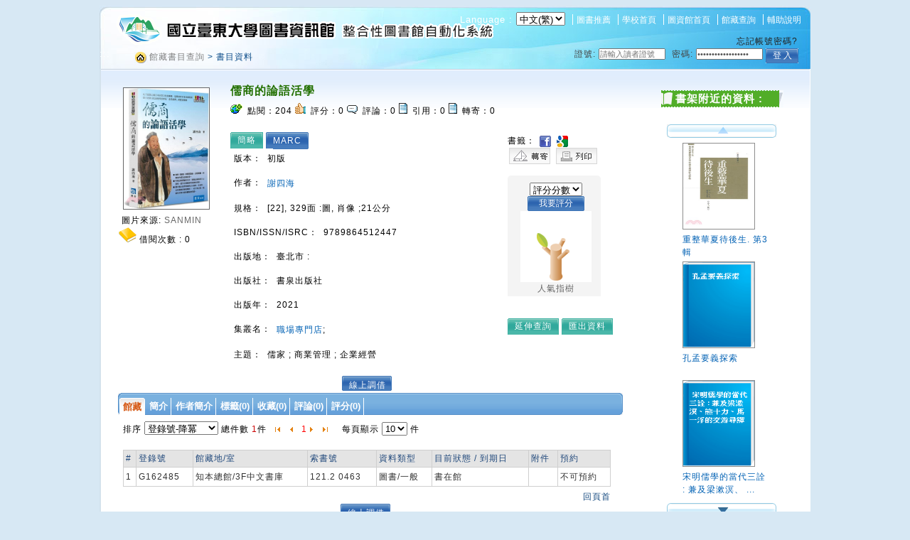

--- FILE ---
content_type: text/html;charset=UTF-8
request_url: http://hylib.lib.nttu.edu.tw/webpac/bookDetail.do?id=716166
body_size: 51810
content:













































 







 














<!DOCTYPE html PUBLIC "-//W3C//DTD XHTML 1.0 Transitional//EN" "http://www.w3.org/TR/xhtml1/DTD/xhtml1-transitional.dtd">
<html>
<head>

<meta http-equiv="Content-Type" content="text/html; charset=UTF-8" />
<meta name="Title"
	content="儒商的論語活學" />
<meta name="description"
	content="★ 孔子思想已成日本企業文化的根柢，這將是世界未來的指針！★ 建立企業文化是近代普世化「企業經營」的藍海策略！「半部《論語》治天下」，本書將經典《論語》與儒家思想相關語錄，分門別類歸納於企業經營法則，有註釋、語譯與闡釋，轉古典為今語，化艱深成淺白；其中引用多個實例為佐證：譬如蒐羅近代名家學者之名言，顯示儒家思想之先見；或舉國際級企業公司之事例，凸顯孔子思想可以現代化。只有建立企業的特色文化，經營才能可大可久。期許企業界能夠深入琢磨、研思，開拓經營藍海策略，發揮儒道仁義的精神，提升企業的形象，獲取員工與客戶的認同與敬佩，更廣得社會的肯定與支持。" />
<link rel="image_src" type="image/jpeg" href="https://cdnec.sanmin.com.tw/product_images/986/986451244.jpg" />

<meta property="og:type" content="article" />
<meta property="og:title"
	content="儒商的論語活學" />

<meta property="og escription"
	content="★ 孔子思想已成日本企業文化的根柢，這將是世界未來的指針！★ 建立企業文化是近代普世化「企業經營」的藍海策略！「半部《論語》治天下」，本書將經典《論語》與儒家思想相關語錄，分門別類歸納於企業經營法則，有註釋、語譯與闡釋，轉古典為今語，化艱深成淺白；其中引用多個實例為佐證：譬如蒐羅近代名家學者之名言，顯示儒家思想之先見；或舉國際級企業公司之事例，凸顯孔子思想可以現代化。只有建立企業的特色文化，經營才能可大可久。期許企業界能夠深入琢磨、研思，開拓經營藍海策略，發揮儒道仁義的精神，提升企業的形象，獲取員工與客戶的認同與敬佩，更廣得社會的肯定與支持。" />
<meta property="og:image" content="https://cdnec.sanmin.com.tw/product_images/986/986451244.jpg" />

<link rel="stylesheet" href="css/cssreset.css" type="text/css" />
<link rel="stylesheet" href="css/mycss.css" type="text/css" />
<link rel="stylesheet" type="text/css" href="css/pagination.css" />
<link rel="stylesheet" type="text/css" href="css/lightbox.css" />
<link rel="stylesheet" type="text/css" href="css/bookdetail.css" />









 



<link rel="stylesheet" type="text/css" href="/webpac/css/default.css"></link>
<link rel="stylesheet" type="text/css" href="/webpac/css/design.css"></link>
<link rel="stylesheet" type="text/css" href="/webpac/css/SpryTabbedPanels.css"></link>
<link rel="stylesheet" type="text/css" href="/webpac/css/thickbox.css" media="screen"></link> 
<link rel="stylesheet" type="text/css" media="all" href="/webpac/css/calendar-win2k-1.css"></link>
<link rel="stylesheet" type="text/css" media="all" href="/webpac/css/ui.datepicker.css"></link>
<link rel="stylesheet" type="text/css" href="/webpac/css/autocomplete.css"></link>
<link rel="stylesheet" type="text/css" href="/webpac/css/cssreset.css"></link>
<link rel="stylesheet" type="text/css" href="/webpac/css/ui.all.css"></link>
<link rel="stylesheet" type="text/css" href="/webpac/css/vkeyboard.css"></link>
<link rel="stylesheet" type="text/css" href="/webpac/css/bigrid.css"></link>
<link rel="stylesheet" type="text/css" href="/webpac/js/jquery_multiselect/jquery.multiSelect.css"></link>
<link rel="stylesheet" type="text/css" href="/webpac/css/placeholder/jquery.placeholder.css"></link>
<link rel="stylesheet" type="text/css" href="/webpac/css/nanoscroller.css"></link>
<link rel="stylesheet" type="text/css" href="/webpac/css/rcarousel.css"></link >









 



<script type="text/javascript" src="/webpac/js/jquery-1.7.1.min.js"></script>
<script type="text/javascript" src="/webpac/js/jsmultilanguage.jsp"></script>
<script type="text/javascript" src="/webpac/js/jquery-ui-latest.js"></script>
<script type="text/javascript" src="/webpac/js/thickbox.js"></script> 
<script type="text/javascript" src="/webpac/js/jquery.copy.js"></script> 
<script type="text/javascript" src="/webpac/js/SpryTabbedPanels.js"></script>
<script type='text/javascript' src="/webpac/js/jquery.autocomplete.js"></script>
<script type='text/javascript' src="/webpac/js/calendar.js"></script>
<script type='text/javascript' src="/webpac/js/calendar-cn.js"></script>
<script type='text/javascript' src="/webpac/js/calendar-setup.js"></script>
<script type="text/javascript" src="/webpac/js/jquery.jcarousel.pack.js"></script>
<script type="text/javascript" src="/webpac/js/pagination.js"></script>
<script type="text/javascript" src="/webpac/js/swfobject.js"></script>
<script type="text/javascript" src="/webpac/js/validate.js"></script>
<script type="text/javascript" src="/webpac/js/ui.datepicker.js"></script>
<script type="text/javascript" src="/webpac/js/Map.js"></script>
<script type="text/javascript" src="/webpac/js/jquery.tablesorter.js"></script>
<script type="text/javascript" src="/webpac/js/jquery.tablesorter.pager.js"></script>
<script type="text/javascript" src="/webpac/js/jquery.flash.js"></script>
<script type="text/javascript" src="/webpac/js/vkeyboard.jsp"></script>
<script type="text/javascript" src="/webpac/js/bigrid.js"></script>
<script type="text/javascript" src="/webpac/js/swfobject.js"></script>
<script type="text/javascript" src="/webpac/js/jquery.autoheight.js"></script>
<script type="text/javascript" src="/webpac/js/jquery_multiselect/jquery.multiSelect1.js"></script>
<script type="text/javascript" src="/webpac/js/countDown.js"></script>
<script type="text/javascript" src="/webpac/js/jQuery.dPassword.min.js"></script>
<script type="text/javascript" src="/webpac/js/placeholder/jquery.placeholder.js"></script>
<script type="text/javascript" src="/webpac/js/jquery.nanoscroller.js"></script>
<script type="text/javascript" src="/webpac/js/jquery.imagemapster.js"></script>
<script type="text/javascript" src="/webpac/js/jquery.slides.min.js"></script>
<script type="text/javascript" src="/webpac/js/jquery.ui.rcarousel.js"></script>
<script type="text/javascript" src="/webpac/js/booksearchlist.js"></script>
<link rel="shortcut icon" href="https://hylib.lib.nttu.edu.tw/webpac/images/favacon.ico"/>

<script type="text/javascript" src="/webpac/js/groupingpage.js"></script>
<script type="text/javascript" src="js/json3.js"></script>
<script type="text/javascript" src="js/bookdetail.js"></script>
<script type="text/javascript" src="js/favor.js"></script>
<script type="text/javascript"
	src="/webpac/js//jquery.expander.min.js"></script>


<script>
		window.onload = setFolderList;
	
		
	
		$(window).ready(function() {
			$(".readmore").expander({
                slicePoint: 200,
                expandSpeed:0,
                collapseSpeed:0, 
                expandText: '更多 »',
                userCollapseText: '« 更少'
            });
						
			
				displayDetailViewDetail();
			
			
			
				CirculationAjaxQuery();
			
			
			if($('#WP_SJReleaseListDiv').size()==1){				
				WP_SJReleaseListAjaxQuery();
			}
			
			
			holdListAjaxQuery();				
			
			
			$("#gholdListForAjaxDiv").html("");
			
			
	
			$(".accordion h5:first").addClass("active");
			$(".accordion p:not(:first)").hide();
	
			$(".accordion h5").click(function() {
				$(this).next("p").slideToggle("fast");
				$(this).toggleClass("active");
				$(this).siblings("h5").removeClass("active");
			});
	
			Groupinit1("allTag1", "#allTagpageC", "#allTagdataC");	//標籤(雲)
			Groupinit2("allTag1", "#allTagpageL", "#allTagdataL");	//標籤(清單)
			Groupinit3("collect", "#collectpage", "#collectdata");	//收藏
			Groupinit4("discuss", "#discusspage", "#discussdata");	//評論
			Groupinit5("commend", "#commendpage", "#commenddata");	//評分(推薦)
	
			$("#TabbedPanels1 li").click(function() {
				var curtab = $("#TabbedPanels1 li").index($(this));
				$.ajax({
						type:"post",
						url:"modules/setSession.do",
						data:{tagindex:curtab},
						cache:"false",
						success: function(response) {
							//alert(response)
						},
						error: function(){
							//alert("error");
						}
					});
			});	
			
			$(".borrowBtn").click(function(){		
				
				alert("請先登入");				
				 
			});

			$(".tryBtn").click(function(){
				
				var url = "https://ebook.hyread.com.tw/service/ebookService.jsp?act=storeTrial&BRN=-1";
				window.open(url,"_ebook");
				
			});
			
			$(".reserveBtn").click(function(){
				
				alert("請先登入");				
				 
				
			});     
			
			var i = 3;
			var m = 3;
			var $content = $("#myImagesSlideBox .scrollableDiv");
			var count = $content.find("a").length;

			$(".nextP").live("click", function() {
				var $scrollableDiv = $(this).siblings(".items").find(".scrollableDiv");
				if ( !$scrollableDiv.is(":animated")) {
					if (m < count) {
						m++;
						$scrollableDiv.animate({left: "-=37px"}, 10);
					}
				}
				return false;
			});

			$(".prevP").live("click", function() {
				var $scrollableDiv = $(this).siblings(".items").find(".scrollableDiv");
				if ( !$scrollableDiv.is(":animated")) {
					if (m > i) {
						m--;
						$scrollableDiv.animate({left: "+=37px"}, 10);
					}
				}
				return false;
			});

			$(".scrollableDiv a").live("click", function() {
				var src = $(this).find("img").attr("imgb");
				var bigimgSrc = $(this).find("img").attr("bigimg");
				var imgTxt    = $(this).find("img").attr("imgtxt");
				var imgLink   = $(this).find("img").attr("imglink");
				$(this).parents(".myImagesSlideBox").find(".myImgs").loadthumb({src:src}).attr("bigimg", bigimgSrc);
				
				var img = $(this).parents(".myImagesSlideBox").find(".myImgs");

				if (img.attr("width") == 0 || img.attr("width") == 28) {
					img.attr("src", "images/defaultBook_m.gif");
					img.fadeIn("slow");
				}
				
				
				if ($.trim(imgTxt).length == "" && $.trim(imgLink).length != "") {
					imgTxt = "點此連結";
				}
				if ($.trim(imgLink).length != "" && $.trim(imgTxt).length != "") {
					$(".myTxts").html("圖片來源: <a href='" + imgLink + "' title='" + imgTxt + "' target='_blank'>" + imgTxt + "</a>");
				} else {
					$(".myTxts").html("圖片來源: " + imgTxt);
				}
				if ($.trim(imgLink).length == "" && $.trim(imgTxt).length == "") {
					$(".myTxts").html("");
				}
				$(this).addClass("active").siblings().removeClass("active");
				return false;
			});
			$(".scrollableDiv a:nth-child(1)").trigger("click");

			if (count < 2) {
				//$("#scrollable").hide();
				$("#scrollable").html("");
			}		
		});	
	</script>
<title>國立臺東大學 館藏查詢系統
</title>
</head>

<body>
	<div class="wrap">
		
		<script>
	//標籤
	var allTag1_json = 
	{"dataset":[]}

	//收藏
	var collect_json = 
	{"dataset":[]}

	//評論	
	var discuss_json = 
	{"dataset":[]}

	//評分(推薦)
	var commend_json =
	{"dataset":[]}



	function displayDetailViewDetail() {				
		$("#selectDetailViewDetail1,#selectDetailViewDetail2,#selectDetailViewDetail3,#detailViewDetail").show();
		$("#selectDetailViewMARC1,#selectDetailViewMARC2,#selectDetailViewMARC3,#detailViewMARC,#detailViewDetail2").hide();
		if($('#detailViewDetail').size()==1){
			if($('#detailViewDetailContent')!=null){
				if($("#detailViewDetailContent").find("IMG").size()==1){
					loadBookDetailAssdata(716166,'','detailViewDetailContent');
				}
			}
		}
	}
	
	function displayDetailViewDetail2() {  //按詳細
		$("#selectDetailViewDetail1,#selectDetailViewDetail3,#selectDetailViewMARC2,#detailViewDetail,#detailViewMARC").hide();
		$("#selectDetailViewDetail2,#selectDetailViewMARC1,#selectDetailViewMARC3,#detailViewDetail2").show();
		if($('#detailViewDetail2').size()==1){
			if($('#detailViewDetail2Content')!=null){
				if($("#detailViewDetail2Content").find("IMG").size()==1){
					loadBookDetailAssdata(716166,'Details','detailViewDetail2Content');
				}
			}
		}
	}
	
	function displayDetailViewMARC() {
		$("#selectDetailViewDetail1,#selectDetailViewDetail2,#selectDetailViewMARC3,#detailViewDetail,#detailViewDetail2").hide();
		$("#selectDetailViewDetail3,#selectDetailViewMARC1,#selectDetailViewMARC2,#detailViewMARC").show();
	}
	
	function holdListAjaxQuery(){
		
		if(document.getElementById('holdListLoading')!=null){
			document.getElementById('holdListLoading').innerHTML = '<img src="https://hylib.lib.nttu.edu.tw/webpac/images//spinner.gif"></img>';
		}
			
		var selectHoldNumInPage = 10;
		if(document.getElementById('selectHoldNumInPage')!=null){
			selectHoldNumInPage = $('#selectHoldNumInPage').val();
		}
		
		var selectHoldPage = 1;
		if(document.getElementById('selectHoldPage')!=null){
			selectHoldPage = $('#selectHoldPage').html();
		}
		
		var startPage = 1;
		if(document.getElementById('startHoldPage')!=null){
			startPage = $('#startHoldPage').html();
		}
		
		var endPage = 5;
		if(document.getElementById('endHoldPage')!=null){
			endPage =  $('#endHoldPage').html();
		}
		
		
		var holdSortType = 'h.barcode-desc';
		if(document.getElementById('holdSortType')!=null){
			holdSortType = document.getElementById('holdSortType').value;
		}
		
		var loc = '';
		if(document.getElementById('keepSiteSelect')!=null){
			loc = document.getElementById('keepSiteSelect').value;
		}else{
			loc = '';
		}
		
		var condition = 'id=716166&LOC='+loc+'&execcode2=m&selectHoldNumInPage='+selectHoldNumInPage+'&selectHoldPage='+selectHoldPage+'&startHoldPage='+startPage+'&endHoldPage='+endPage+'&holdSort='+holdSortType;
		if($('#holdListForAjaxDiv')!=null){
			$.ajax({
				type:"post",
				url:"maintain/HoldListForBookDetailAjax.do",
				data:condition,
				cache:"false",
				success: function(response) {
					$('#holdListForAjaxDiv').html(response.toString());	
				},
				error: function(){
					//alert("error");
				}
			});	
		}
	}//function

	function gHoldlist(showtuple,nowpage){	
		var marcid = "null";
		if(marcid!=""){
			if($('#gholdListForAjaxDiv')!=null){
				$("#holdListLoading").html("<img src=\"images/spinner.gif\"/>");
				$.ajax({
					type:"post",
					url:"maintain/holdlistforipac.do",
					data:{marcid:marcid,showtuple:showtuple,nowpage:nowpage},
					cache:"false",
					dataType:"html",
					success: function(response) {	
						$('#gholdListForAjaxDiv').html(response);
					},
					error: function(){
						$("#holdListLoading").html("");
					}
				});	
			}	
		}else{
			$("#holdListLoading").html("");
		}
	}
	
	function CirculationAjaxQuery(){
		var condition = 'id=716166';
		if($('#circulationEm')!=null){
			$.ajax({
				type:"post",
				url:"maintain/CirculationForBookDetailAjax.do",
				data:condition,
				cache:"false",
				success: function(response) {
					//$('#circulationEm').html(response.toString()); 
					if(document.getElementById('circulationEm')!=null)
					document.getElementById('circulationEm').innerHTML=response.toString();
				},
				error: function(){
					//alert("error");
				}
			});	
		}
	}
	
	function loadQrCode(){
		var marc_id = 716166;
		var src="modules/QrCodeImg.jsp?id="+marc_id;
		$("<img/>").attr({src:src}).appendTo($("#qrCodeImg"));
		
		
		
	}
	
	function loadBookDetailAssdata(id,viewDetailType,divId){
		var condition ='';
		if(viewDetailType==''){
			condition = 'id='+id;
		}else{
			condition = 'id='+id+'&viewDetailType='+viewDetailType;
		}
		
		var div = $('#'+divId);
		if(div!=null){
			$.ajax({
				type:"get",
				url:"maintain/bookDetailAssdataAjax.do",
				data:condition,
				cache:"false",
				success: function(response) {
					div.html(response.toString());
					$.each(div.find(".readmore2"),function(){
						var self = $(this);
						self.expander({
			                slicePoint: self.attr("rel"),
			                expandSpeed:0,
			                collapseSpeed:0, 
			                expandText: '更多 »',
			                userCollapseText: '« 更少'
			            });						
					});
				},
				error: function(){															
				}
			});	
		}
	}

	//卷期Query
	function WP_SJReleaseListAjaxQuery(){
		
		var condition = 'id=716166';		
		
		if($('#YNum')!=null && typeof($('#YNum').val())!='undefined' && $('#YNum').val()!='')
			condition = condition+'&YNum='+$('#YNum').val();
		
		if($('#VNum')!=null && typeof($('#VNum').val())!='undefined' && $('#VNum').val()!='')
			condition = condition+'&VNum='+$('#VNum').val();
		
		if($('#NNum')!=null && typeof($('#NNum').val())!='undefined' && $('#NNum').val()!='')
			condition = condition+'&NNum='+$('#NNum').val();
		
		if($('#PNum')!=null && typeof($('#PNum').val())!='undefined' && $('#PNum').val()!='')
			condition = condition+'&PNum='+$('#PNum').val();
		
		if($('#releaseKeepsite')!=null && typeof($('#releaseKeepsite').val())!='undefined' && $('#releaseKeepsite').val()!='')
			condition = condition+'&releaseKeepsite='+$('#releaseKeepsite').val();
		
		if($('#selectNumInPage')!=null && typeof($('#selectNumInPage').val())!='undefined' && $('#selectNumInPage').val()!='')
			condition = condition+'&selectNumInPage='+$('#selectNumInPage').val();
		
		if($('#startYear')!=null && typeof($('#startYear').val())!='undefined' && $('#startYear').val()!='')
			condition = condition+'&startYear='+$('#startYear').val();
		
		if($('#endYear')!=null && typeof($('#endYear').val())!='undefined' && $('#endYear').val()!='')
			condition = condition+'&endYear='+$('#endYear').val();
		
		if($('#sortType')!=null && typeof($('#sortType').val())!='undefined' && $('#sortType').val()!=''){
			condition = condition+'&sortType='+$('#sortType').val();
		}else{
							
							condition = condition+'&sortType=jrg.regdate-desc';
			
		}
		
		if($('#selectPage')!=null && typeof($('#selectPage').val())!='undefined' && $('#selectPage').val()!='')
			condition = condition+'&selectPage='+$('#selectPage').val();
		
		if($('#startPage')!=null && typeof($('#startPage').val())!='undefined' && $('#startPage').val()!='')
			condition = condition+'&startPage='+$('#startPage').val();

		if($('#WP_SJReleaseListDiv').size()==1){
			$.ajax({
				type:"post",
				url:"modules/WPSJReleaseListAjaxPage.do",
				data:condition,
				cache:"false",
				success: function(response) {
					$('#journalListMsg').html('');
					$('#WP_SJReleaseListDiv').html(response.toString());
				},
				error: function(){
					//alert("error");
				}
			});	
		}
	}
	
</script>

		



























 







<style>
.ac_loading {
	background: white url('images/jquery_autocomplete.gif') right center no-repeat;
}
</style>

<div id='header' class='header'>
	<h1>
		<a title="HyLib 整合性圖書館自動化系統" href="https://hylib.lib.nttu.edu.tw/webpac/">
			<img src="https://hylib.lib.nttu.edu.tw/webpac/images/logo.gif" alt="HyLib 整合性圖書館自動化系統" title="HyLib 整合性圖書館自動化系統" />
		</a>
	</h1>
	<a href="#" accesskey="U" class="accesskey" title="上方導覽區塊">:::</a>
	<div class='topnav'>
	<ul>  
		
		
		
				<li style='border-left:none'>
					<form method='post' style='display: inline'>
						<span>Language : </span>
						<select name='webpacLang' onchange='this.form.submit()'>
						
							<option value='zh_TW'  selected>中文(繁)</option>
						
							<option value='zh_CN' >中文(简)</option>
						
							<option value='en_US' >English</option>
						
							<option value='ja_JP' >日本語</option>
						
						</select>
					</form>
				</li>
		
				<li ><a href="https://hylib.lib.nttu.edu.tw/webpac/indexRecommand.do" title="圖書推薦" target="_BLANK">圖書推薦</a></li>					
		
				<li ><a href="http://www.nttu.edu.tw/bin/home.php" target="_blank" title="學校首頁, 另開新窗">學校首頁</a></li>		
				
				<li ><a href="http://www.lic.nttu.edu.tw/"   target="_blank"  title="圖資館首頁">圖資館首頁</a></li>
		  
				<li ><a href="/webpac/index.jsp" title="館藏查詢">館藏查詢</a></li>		
				
				<li ><a href="https://hylib.lib.nttu.edu.tw/webpac/help/index.html"   target="_blank"  title="輔助說明">輔助說明&nbsp</a></li>
		
	</ul>
		
	</div>
</div>


<script>
	var eventQueue = {};
	
	$(document).ready(function(){
		$(".RegisterBtn").click(function(){
			tb_show("網路辦證", "/webpac/personalization/memberlogin2.jsp?height=410&width=665&inlineId=preview_temp1&TB_iframe=1",false);
		});
		
	});
	(function($){
	var currFFZoom = 1;
    var currIEZoom = 100;
		$('#zoomin').on('click',function(){
			if ($.browser.mozilla){
				var step = 0.02;
				currFFZoom += step; 
				$('body').css('MozTransform','scale(' + currFFZoom + ')');
			} else {
				var step = 2;
				currIEZoom += step;
				$('body').css('zoom', ' ' + currIEZoom + '%');
			}
		});

		$('#zoomout').on('click',function(){
			if ($.browser.mozilla){
				var step = 0.02;
				currFFZoom -= step;                 
				$('body').css('MozTransform','scale(' + currFFZoom + ')');

			} else {
				var step = 2;
				currIEZoom -= step;
				$('body').css('zoom', ' ' + currIEZoom + '%');
			}
		});
	})($)
</script>

		










 





<div class="path">
	<a href="/webpac/index.jsp" title="館藏查詢">		
	</a>
<a href='/webpac/index.jsp' alt='館藏書目查詢' title='館藏書目查詢'>館藏書目查詢</a> > 書目資料 
</div>

		















 







<span class="personalbook">
<span class="login">
	<span class="logintitle"></span>
	
	<form name="memberlogin" method="post" action="/webpac/personalization/memberLoginAct.do" autocomplete="off">
		<input type="hidden" name="goVar" value="-1" />
		<input type="hidden" name="returnxItem" value="" />
		<label title="證號">證號:</label>
		<input name="account2" type="text" size="10" class="txt" placeholder="請輸入讀者證號" title="請輸入讀者證號" />
		<label title="密碼">密碼:</label>
		<input name="passwd2" type="password" id="au4a83" size="10" class="txt" placeholder="請輸入密碼，預設密碼為身分證後四碼。" alt="請輸入密碼，預設密碼為身分證後四碼。" title="請輸入密碼，預設密碼為身分證後四碼。" autocomplete="off"/>
		<input type="submit" value="登 入" class="btn" alt="登入" title="登 入">
		&nbsp;&nbsp;&nbsp;		
		<a href="forgetAuths.do" class="forgot" title="忘記帳號密碼?">忘記帳號密碼?</a>
	</form>
	
</span>
</span>
<script>
	
		var min = $("input[name=account2]").width();
		var max = 150;
		var setwidth = "請輸入讀者證號".length*12;
		var inputwidth = 0;
		if(setwidth>min){
			inputwidth = setwidth>max?max:setwidth ;
		}else{
			inputwidth = min;
		}
		$("input[name=account2]").width(inputwidth);		
		$('input[placeholder]').placeholder();
		
		
		
		var au4a83 = $("#au4a83");
		au4a83.val("請輸入密碼，預設密碼為身分證後四碼。");
		$("input[name=account2],input[name=passwd2]").focus(function(){
			if($(this).attr("first")==null){
				$(this).val("");
				$(this).attr("first","N");
			}
		})
				
</script>


		<table class="layout">
			<!-- left bg start  -->
			<tr>
				<td class="leftbg">

					<div class="contentPage">
						<div class="mainCon">
							<table>
								<tr>
									<td>
										<div id="myImagesSlideBox" class="myImagesSlideBox">
											<div class="myImages">
												<img class="myImgs" width="140" height="170"
													style="cursor: default" />
											</div>
											<div class="myTxts"></div>
											
											<img src="images/libery.gif" title="圖書" />
											
											借閱次數
											: <em><span id="circulationEm"><img
													src="https://hylib.lib.nttu.edu.tw/webpac/images//spinner.gif"></img>
											</span>
											</em>
											

											<div id="scrollable">
												<a class="prevP" href="#" title="上一張"></a>
												<div class="items">
													<div class="scrollableDiv">
														
														<a><img src="https://cdnec.sanmin.com.tw/product_images/986/986451244.jpg" imgb="https://cdnec.sanmin.com.tw/product_images/986/986451244.jpg"
															imgtxt="SANMIN"
															imglink="https://www.sanmin.com.tw/product/index/010123895" width="30" height="40" />
														</a>
														
													</div>
													<br clear="all" />
												</div>
												<a class="nextP" href="#" title="下一張"></a>
											</div>
										</div></td>

									<td class="mainconC">
										<h3>儒商的論語活學</h3>
										<ul class="webFun">
											<li><img
												src="https://hylib.lib.nttu.edu.tw/webpac/images/icon-click.gif" alt="" width="17"
												height="14" />
											點閱：<em>204</em>
											</li>
											
											<li><img
												src="https://hylib.lib.nttu.edu.tw/webpac/images/icon-digg.gif" alt="" width="15"
												height="15" />
											評分：<em>0</em>
											</li>
											
											<li><img
												src="https://hylib.lib.nttu.edu.tw/webpac/images/icon-comm.gif" alt="" width="15"
												height="12" />
											評論：<em>0</em>
											</li>
											
											<li><img
												src="https://hylib.lib.nttu.edu.tw/webpac/images/icon-track.gif" alt="" width="12"
												height="15" />
											引用：<em>0</em>
											</li>
											
											<li><img
												src="https://hylib.lib.nttu.edu.tw/webpac/images/icon-track.gif" alt="" width="12"
												height="15" />
											轉寄：<em>0</em>
											</li>
											
										</ul>
										<br />
									<br />  
										<div id="selectDetailViewMARC1" class="usebtnNotChoose"
											style="display:none">
											<a href="#" onclick="displayDetailViewDetail()"
												title="簡略">簡略
											</a>
										</div>
										<div id="selectDetailViewDetail1" class="usebtnChoose"
											style="display:">
											<a href="#"
												title="簡略">簡略
											</a>
										</div>   
										<div id="selectDetailViewDetail2" class="usebtnNotChoose"
											style="display:">
											<a href="#" onclick="displayDetailViewMARC()"
												title="MARC">MARC
											</a>
										</div>
										<div id="selectDetailViewMARC2" class="usebtnChoose"
											style="display:none">
											<a href="#"
												title="MARC">MARC
											</a>
										</div>   
										<div id="detailViewMARC" class="bookDetail"
											style="display:none">

											
											<table>
												<tr>
													<td>001</td>
													<td></td>
													<td>716166</td>
												</tr>
												
											<table>
												<tr>
													<td>005</td>
													<td></td>
													<td>20230414095606.0</td>
												</tr>
												
											<table>
												<tr>
													<td>008</td>
													<td></td>
													<td>230321s2021    ch ac  e      000 0 chi d</td>
												</tr>
												
												<tr>
													<td>020</td>
													<td>&nbsp;&nbsp;
													</td>
													<td style="word-break: break-all; width: 500px">
														|a9789864512447|q(平裝) : |c新臺幣420元
													</td>
												</tr>
												
												<tr>
													<td>040</td>
													<td>&nbsp;&nbsp;
													</td>
													<td style="word-break: break-all; width: 500px">
														|aTWNTU|bchi|eccr
													</td>
												</tr>
												
												<tr>
													<td>066</td>
													<td>&nbsp;&nbsp;
													</td>
													<td style="word-break: break-all; width: 500px">
														|c$1
													</td>
												</tr>
												
												<tr>
													<td>084</td>
													<td>&nbsp;&nbsp;
													</td>
													<td style="word-break: break-all; width: 500px">
														|a121.2|b0463|2ncsclt
													</td>
												</tr>
												
												<tr>
													<td>095</td>
													<td>&nbsp;&nbsp;
													</td>
													<td style="word-break: break-all; width: 500px">
														|aNLB|bA4        |cG162485|d121.2|e0463|pBOOK|tCCL
													</td>
												</tr>
												
												<tr>
													<td>100</td>
													<td>1&nbsp;
													</td>
													<td style="word-break: break-all; width: 500px">
														|a謝四海|e著
													</td>
												</tr>
												
												<tr>
													<td>245</td>
													<td>10
													</td>
													<td style="word-break: break-all; width: 500px">
														|a儒商的論語活學 / |c謝四海著
													</td>
												</tr>
												
												<tr>
													<td>250</td>
													<td>&nbsp;&nbsp;
													</td>
													<td style="word-break: break-all; width: 500px">
														|a初版
													</td>
												</tr>
												
												<tr>
													<td>260</td>
													<td>&nbsp;&nbsp;
													</td>
													<td style="word-break: break-all; width: 500px">
														|a臺北市 : |b書泉出版社, |c2021
													</td>
												</tr>
												
												<tr>
													<td>300</td>
													<td>&nbsp;&nbsp;
													</td>
													<td style="word-break: break-all; width: 500px">
														|a[22], 329面 : |b圖, 肖像 ; |c21公分
													</td>
												</tr>
												
												<tr>
													<td>490</td>
													<td>0&nbsp;
													</td>
													<td style="word-break: break-all; width: 500px">
														|a職場專門店 ; |v59
													</td>
												</tr>
												
												<tr>
													<td>504</td>
													<td>&nbsp;&nbsp;
													</td>
													<td style="word-break: break-all; width: 500px">
														|a含參考書目
													</td>
												</tr>
												
												<tr>
													<td>650</td>
													<td>&nbsp;7
													</td>
													<td style="word-break: break-all; width: 500px">
														|a儒家|2lcstt
													</td>
												</tr>
												
												<tr>
													<td>650</td>
													<td>&nbsp;7
													</td>
													<td style="word-break: break-all; width: 500px">
														|a商業管理|2lcstt
													</td>
												</tr>
												
												<tr>
													<td>650</td>
													<td>&nbsp;7
													</td>
													<td style="word-break: break-all; width: 500px">
														|a企業經營|2lcstt
													</td>
												</tr>
												
											</table>
											
										</div>  
										<div id="detailViewDetail" class="bookDetail"
											style="display:">
											<div id="detailViewDetailContent">
												<img width="180" height="100"
													src="images/read_data_loading.gif"></img>
											</div>
										</div> 
										<ul>
											
										</ul></td>
									<td class="mainconR">
										  

										<ul>
											<li><br /> 
											<!-- script src="IVaFavor/js/mootools.v1.11.js"></script><script src="IVaFavor/js/favor.js"></script --> 
  書籤：  <a href="javascript:;" onclick="addFacebook()" title="Facebook">
													<img src="https://hylib.lib.nttu.edu.tw/webpac/images/fb.gif" width="16" height="16"
													align="absmiddle" border="0" /> </a>  <a href="javascript:;"
												onclick="addGooglebook('9789864512447')"
												title="Google Book"> <img
													src="https://hylib.lib.nttu.edu.tw/webpac/images/googlebook.gif" width="16"
													height="16" align="absmiddle" border="0" /> </a> 
											</li>
											<li>
												<!-- <a target="_blank" href="http://140.131.26.2/cgi-bin/spydus?PG_NAME=SEL&UMODE=DET&ULG=CHI&UCODE=BIG5&BR_FLAG=0&CP_PGNO=1&TP1=WEB.TI&SEARCH1=&S_KIND=B&PG_LINE=10&PAR.ID=SEL1476654234997&PG_NO=1&CHKNO=1107102&SR_BR="></a> -->
											</li>
										</ul>   <a
										href="javascript:tb_show('轉寄', 'forwardPage.do?height=340&width=500&inlineId=preview_temp1&id=716166&TB_iframe=1', false)">
											<img src="https://hylib.lib.nttu.edu.tw/webpac/images/forwBtn.gif" alt="轉寄" title="轉寄"
											width="58" height="23" /> </a>  
										<a href="#" onclick="javascript:print()"><img
											src="https://hylib.lib.nttu.edu.tw/webpac/images/printBtn.gif" alt="列印" title="列印"
											width="58" height="23" />
									</a>  
										<div class="treeDiv">
											
											<form method="post" name="digg"
												action="personalization/commendAddAct.do">
												<input type="hidden" name="id" value="716166" /> <select
													name='point'>
													<option value=''>
														評分分數
													</option>
													<option value='7'>7</option>
													<option value='6'>6</option>
													<option value='5'>5</option>
													<option value='4'>4</option>
													<option value='3'>3</option>
													<option value='2'>2</option>
													<option value='1'>1</option>
												</select>
												<div>
													<input type="submit"
														value="我要評分"
														class="webpacbtn" />
												</div>
												<img src='https://hylib.lib.nttu.edu.tw/webpac/images/tree_0.gif'
													alt='第1級人氣樹(0)' title='第1級人氣樹(0)' width="100"
													height="100" /><br /> 人氣指樹
											</form>
											
										</div>     

										<div class="usebtnChoose">
											<a href="http://search1.hyweb.com.tw/HyResolver/searchN.jsp?site=32025&genre=book&aulast=%E8%AC%9D%E5%9B%9B%E6%B5%B7&title=%E5%84%92%E5%95%86%E7%9A%84%E8%AB%96%E8%AA%9E%E6%B4%BB%E5%AD%B8&isbn=9789864512447&issn="
												title="延伸查詢"
												target="_BLANK">延伸查詢
											</a>
										</div>  
										<div class="usebtnChoose">
											<a
												href="javascript:tb_show('匯出資料','booksExport.jsp?height=400&width=750&&books=716166&TB_iframe=false', true);">匯出資料
											</a>
										</div> 
										<div id="qrCodeImg"></div></td>
								</tr>
							</table>

							
							
							


							<!--  標籤內容 Start  -->
							
							<div align="center">
								<div class="usebtn">
									<a href="#"
										onclick="javascript:ret=confirm('需辦證讀者才可線上調借，是否導到登入頁面?'); if(ret) tb_show('', 'personalization/memberLogin.do?rdurl=bookDetail.do%3Fid=716166&height=320&width=660&inlineId=preview_temp1', false)"
										title="線上調借">線上調借
									</a>
								</div>
							</div>
							
							<div class="allDetail">

								<div id="TabbedPanels1" class="TabbedPanels3">
									<ul class="TabbedPanelsTabGroup">
										
										
										<li class="TabbedPanelsTab"
											tabindex="0"
											title="館藏"
											rel="keepsite"><span>館藏
										</span>
										</li>
										
										
										
										
										
										<li class="TabbedPanelsTab"
											tabindex="1"
											title="簡介"
											rel="indexBook"><span>簡介
										</span>
										</li>
										
										<li class="TabbedPanelsTab"
											tabindex="2"
											title="作者簡介"
											rel="indexAuthor"><span>作者簡介
										</span>
										</li>
										
										
										
										
										<li class="TabbedPanelsTab" tabindex="4"
											title="標籤"
											rel="tag"><span>標籤(0)</span>
										</li>
										
										<li class="TabbedPanelsTab"
											tabindex="5"
											title="收藏"
											rel="collection"><span>收藏(0)</span>
										</li>
										
										<li class="TabbedPanelsTab"
											tabindex="6"
											title="評論"
											rel="discuss"><span>評論(0)</span>
										</li>
										
										<li class="TabbedPanelsTab"
											tabindex="7"
											title="評分"
											rel="point"><span>評分(0)</span>
										</li>
										
										
									</ul>
									<div class="TabbedPanelsContentGroup">
										
										
										
										<!--  標籤內容-館藏 Star  -->
										<div class="TabbedPanelsContent">
											
											<div id="holdListForAjaxDiv">
												<img src="https://hylib.lib.nttu.edu.tw/webpac/images//spinner.gif"></img>
											</div>
											
										</div>
										<!--  標籤內容-館藏 End  -->
										

										<!--  標籤內容-卷期列表  -->
										
										<!--  標籤內容-卷期列表  -->
										
										
										

										
										<!--  標籤內容-內容簡介 Start  -->
										<div class="TabbedPanelsContent">
											<p class="readmore">★ 孔子思想已成日本企業文化的根柢，這將是世界未來的指針！★ 建立企業文化是近代普世化「企業經營」的藍海策略！「半部《論語》治天下」，本書將經典《論語》與儒家思想相關語錄，分門別類歸納於企業經營法則，有註釋、語譯與闡釋，轉古典為今語，化艱深成淺白；其中引用多個實例為佐證：譬如蒐羅近代名家學者之名言，顯示儒家思想之先見；或舉國際級企業公司之事例，凸顯孔子思想可以現代化。只有建立企業的特色文化，經營才能可大可久。期許企業界能夠深入琢磨、研思，開拓經營藍海策略，發揮儒道仁義的精神，提升企業的形象，獲取員工與客戶的認同與敬佩，更廣得社會的肯定與支持。</p>
											<div class="return">
												<a href="#">回頁首
												</a>
											</div>
										</div>
										<!--  標籤內容-內容簡介 End  -->
										
										<!--  標籤內容-作者簡介 Star  -->
										<div class="TabbedPanelsContent">
											<p class="readmore"> </p>
											<div class="return">
												<a href="#">回頁首
												</a>
											</div>
										</div>
										<!--  標籤內容-作者簡介 End  -->
										
										<!--  標籤內容-標籤 Star  -->
										<div class="TabbedPanelsContent">
											
											此功能為會員專屬功能請先登入
											<br /> <input type='button'
												value='登 入'
												title='登 入'
												class='webpacbtn'
												onclick="tb_show('讀者登入', 'personalization/memberLogin.do?rdurl=bookDetail.do%3Fid=716166&height=320&width=660&inlineId=preview_temp1', false)" />
											
										</div>
										<!--  標籤內容-標籤 End  -->
										
										<!--  標籤內容-收藏 Star  -->
										<div class="TabbedPanelsContent">
											
											此功能為會員專屬功能請先登入
											<br /> <input type='button'
												value='登 入'
												title='登 入'
												class='webpacbtn'
												onclick="tb_show('讀者登入', 'personalization/memberLogin.do?rdurl=bookDetail.do%3Fid=716166&height=320&width=660&inlineId=preview_temp1', false)" />
											
										</div>
										<!--  標籤內容-收藏 End  -->
										
										<!--  標籤內容-評論 Star  -->
										<div class="TabbedPanelsContent">
											
											此功能為會員專屬功能請先登入
											<br /> <input type='button'
												value='登 入'
												title='登 入'
												class='webpacbtn'
												onclick="tb_show('讀者登入', 'personalization/memberLogin.do?rdurl=bookDetail.do%3Fid=716166&height=320&width=660&inlineId=preview_temp1', false)" />
											
										</div>
										<!--  標籤內容-評論 End  -->
										
										<!--  標籤內容-評分 Star  -->
										<div class="TabbedPanelsContent">
											
											此功能為會員專屬功能請先登入
											<br /> <input type='button'
												value='登 入'
												title='登 入'
												class='webpacbtn'
												onclick="tb_show('讀者登入', 'personalization/memberLogin.do?rdurl=bookDetail.do%3Fid=716166&height=320&width=660&inlineId=preview_temp1', false)" />
											
										</div>
										<!--  標籤內容-評分 End  -->
										
									</div>
								</div>
							</div>
							<script language="javascript" type="text/javascript">
			var TabbedPanels1 = new Spry.Widget.TabbedPanels("TabbedPanels1");
			$().ready(function(){
				var key = ($("#TabbedPanels1 li").index($("#TabbedPanels1 li[rel=keepsite]")));
				if(key>-1){
					TabbedPanels1.showPanel(key);
				}
				
				
				
			});
		</script>
							<!--  標籤內容 End  -->
						</div>
					</div></td>
				<td class="rightbg">
					 













 






<link rel="stylesheet" type="text/css" href="/webpac/css/jquery.jcarousel.css" />
<link rel="stylesheet" type="text/css" href="/webpac/css/skin2.css" />
</div>
<script type="text/javascript">

jQuery.easing['BounceEaseOut'] = function(p, t, b, c, d) {
	if ((t/=d) < (1/2.75)) {
		return c*(7.5625*t*t) + b;
	} else if (t < (2/2.75)) {
		return c*(7.5625*(t-=(1.5/2.75))*t + .75) + b;
	} else if (t < (2.5/2.75)) {
		return c*(7.5625*(t-=(2.25/2.75))*t + .9375) + b;
	} else {
		return c*(7.5625*(t-=(2.625/2.75))*t + .984375) + b;
	}
};

jQuery(document).ready(function() {
    jQuery('.jcarousel-skin2-tango').jcarousel({
		vertical: true,
        easing: 'BounceEaseOut',
		visible:3,
        animation: 1000,
		scroll:3
    });
});

</script>

<div class="otherintro">
<h2>書架附近的資料 :</h2>
	<ul id="rightCarousel" class="jcarousel-skin2-tango">
		<li><a href='/webpac/bookDetail.do?id=717139'><img src='https://cdnec.sanmin.com.tw/product_images/626/626962442.jpg' width='100px' height='120px' alt='重整華夏待後生. 第3輯' title='重整華夏待後生. 第3輯'/><p>重整華夏待後生. 第3輯</p></a></li><li><a href='/webpac/bookDetail.do?id=719525'><img src='https://hylib.lib.nttu.edu.tw/webpac//modules/DefaultImage.jsp?[base64]' width='100px' height='120px' alt='孔孟要義探索' title='孔孟要義探索'/><p>孔孟要義探索</p></a></li><li><a href='/webpac/bookDetail.do?id=736307'><img src='https://hylib.lib.nttu.edu.tw/webpac//modules/DefaultImage.jsp?[base64]' width='100px' height='120px' alt='宋明儒學的當代三詮 : 兼及梁漱溟、熊十力、馬一浮的交游尋繹' title='宋明儒學的當代三詮 : 兼及梁漱溟、熊十力、馬一浮的交游尋繹'/><p>宋明儒學的當代三詮 : 兼及梁漱溟、 ...</p></a></li><li><a href='/webpac/bookDetail.do?id=737031'><img src='https://hylib.lib.nttu.edu.tw/webpac//modules/DefaultImage.jsp?[base64]' width='100px' height='120px' alt='儒家命學' title='儒家命學'/><p>儒家命學</p></a></li><li><a href='/webpac/bookDetail.do?id=737849'><img src='https://cdn.kingstone.com.tw/images/restricted.jpg' width='100px' height='120px' alt='儒家经典与中囯文化' title='儒家经典与中囯文化'/><p>儒家经典与中囯文化</p></a></li><li><a href='/webpac/bookDetail.do?id=738055'><img src='https://cdnec.sanmin.com.tw/product_images/626/626962447.jpg' width='100px' height='120px' alt='重整華夏待後生. 第4輯' title='重整華夏待後生. 第4輯'/><p>重整華夏待後生. 第4輯</p></a></li><li><a href='/webpac/bookDetail.do?id=762192'><img src='https://hylib.lib.nttu.edu.tw/webpac//modules/DefaultImage.jsp?[base64]' width='100px' height='120px' alt='興儒家 : 一個中國人的呼籲' title='興儒家 : 一個中國人的呼籲'/><p>興儒家 : 一個中國人的呼籲</p></a></li><li><a href='/webpac/bookDetail.do?id=346'><img src='https://hylib.lib.nttu.edu.tw/webpac//modules/DefaultImage.jsp?[base64]' width='100px' height='120px' alt='周易讀本' title='周易讀本'/><p>周易讀本</p></a></li><li><a href='/webpac/bookDetail.do?id=347'><img src='https://hylib.lib.nttu.edu.tw/webpac//modules/DefaultImage.jsp?[base64]' width='100px' height='120px' alt='儒家思想與東亞現代化' title='儒家思想與東亞現代化'/><p>儒家思想與東亞現代化</p></a></li><li><a href='/webpac/bookDetail.do?id=2545'><img src='https://hylib.lib.nttu.edu.tw/webpac//modules/DefaultImage.jsp?[base64]' width='100px' height='120px' alt='儒家文化的困境 : 中國近代士大夫與西方挑戰' title='儒家文化的困境 : 中國近代士大夫與西方挑戰'/><p>儒家文化的困境 : 中國近代士大夫與 ...</p></a></li><li><a href='/webpac/bookDetail.do?id=3436'><img src='https://hylib.lib.nttu.edu.tw/webpac//modules/DefaultImage.jsp?[base64]' width='100px' height='120px' alt='儒學與現代世界' title='儒學與現代世界'/><p>儒學與現代世界</p></a></li><li><a href='/webpac/bookDetail.do?id=3438'><img src='https://hylib.lib.nttu.edu.tw/webpac//modules/DefaultImage.jsp?[base64]' width='100px' height='120px' alt='儒道天論發微' title='儒道天論發微'/><p>儒道天論發微</p></a></li>
	</ul>
</div>


 
				</td>
			</tr>
			
			<tr>
				<td colspan="2">
					 














 




<link rel="stylesheet" type="text/css" href="/webpac/css/jquery.jcarousel.css" />
<link rel="stylesheet" type="text/css" href="/webpac/css/skin.css" />
</div>


<script type="text/javascript">
jQuery.easing['BounceEaseOut'] = function(p, t, b, c, d) {
	if ((t/=d) < (1/2.75)) {
		return c*(7.5625*t*t) + b;
	} else if (t < (2/2.75)) {
		return c*(7.5625*(t-=(1.5/2.75))*t + .75) + b;
	} else if (t < (2.5/2.75)) {
		return c*(7.5625*(t-=(2.25/2.75))*t + .9375) + b;
	} else {
		return c*(7.5625*(t-=(2.625/2.75))*t + .984375) + b;
	}
};
jQuery(document).ready(function() {
    jQuery('.jcarousel-skin-tango').jcarousel({
        easing: 'BounceEaseOut',
		visible:7,
        animation: 1000,
		scroll:7
    });
});
</script>
<style type="text/css">
/**
 * Overwrite for having a carousel with dynamic width.
 */
.jcarousel-skin-tango .jcarousel-container-horizontal {
    width: 880px;
	height:180px;
}
.jcarousel-skin-tango .jcarousel-clip-horizontal {
    width: 880px;
	height:180px;
}
.jcarousel-skin-tango .jcarousel-item {
    width: 880px;
    height: 180px;
}
</style>

 
				</td>
			</tr>
			
		</table>
		












<div id="footer" class='footer'>
	<div class="copyright">
		<table>
			<tr>  
				<td class="fLeft"></td>  
				<td class="fCenter">
					<p>
											
						國立臺東大學圖書資訊館 地址： 950 臺東市大學路二段369號  TEL：(089)518135 傳真： (089)518144 EMAIL：ref@nttu.edu.tw
					</p>
				</td>
				<td class="fRight"><br /></td>
			</tr>
		</table>
	</div>
</div>



<script>
$().ready(function(){
	(function($){
		 
		if(!$.isEmptyObject(eventQueue)){ 
			if(eventQueue.ischangePW!=null&&eventQueue.ischangePW.ischangePW=='1'){			
				parent.tb_show("密碼變更","https://hylib.lib.nttu.edu.tw/webpac//personalization/ChangePW.jsp?height=150&width=250&inlineId=preview_temp1",false); 
			}else if(eventQueue.integratReserve!=null&&eventQueue.integratReserve!=null){				
				parent.tb_show("???zh_TW.webpac.reserve.placeHold???","IntegratHold.do?action=getReserveHold&marcid="+eventQueue.integratReserve.id+"&height=520&width=660&inlineId=preview_temp1",false);
			}else if(eventQueue.Authorize!=null&&eventQueue.Authorize.id!=null){
				parent.tb_show('讀者授權','https://hylib.lib.nttu.edu.tw/webpac//personalization/authorize.jsp?id='+eventQueue.Authorize.id+'&height=500&width=700&inlineId=preview_temp1', false);
			}
		}		 
	})($);
})
</script>





	</div>
	<input type="hidden" value="716166" id="brn" />
	<input type="hidden" value="null" id="obrn" />
</body>
</html>

<!-- [BOOK]!-->
<!-- 簡單設定碼hyLibCore.webpac.MarcDetailDefault -->
<!-- 詳細設定碼hyLibCore.webpac.MarcDetail.detail3 -->


--- FILE ---
content_type: text/html;charset=UTF-8
request_url: http://hylib.lib.nttu.edu.tw/webpac/maintain/bookDetailAssdataAjax.do?id=716166
body_size: 1863
content:




















 












<table>
	<tr>
		<td style="word-break: keep-all; white-space: nowrap;">版本：</td>
		
		<td>初版</td>
		
	</tr>
</table>

<table>
	<tr>
		<td style="word-break: keep-all; white-space: nowrap;">作者：</td>
		
		<td><a href=bookSearchList.jsp?search_input=%E8%AC%9D%E5%9B%9B%E6%B5%B7&search_field=PN&searchtype=0 target="_parent">謝四海</a></td>
		
	</tr>
</table>

<table>
	<tr>
		<td style="word-break: keep-all; white-space: nowrap;">規格：</td>
		
		<td>[22], 329面  :圖, 肖像  ;21公分</td>
		
	</tr>
</table>

<table>
	<tr>
		<td style="word-break: keep-all; white-space: nowrap;">ISBN/ISSN/ISRC：</td>
		
		<td>9789864512447</td>
		
	</tr>
</table>

<table>
	<tr>
		<td style="word-break: keep-all; white-space: nowrap;">出版地：</td>
		
		<td>臺北市 :</td>
		
	</tr>
</table>

<table>
	<tr>
		<td style="word-break: keep-all; white-space: nowrap;">出版社：</td>
		
		<td>書泉出版社</td>
		
	</tr>
</table>

<table>
	<tr>
		<td style="word-break: keep-all; white-space: nowrap;">出版年：</td>
		
		<td>2021</td>
		
	</tr>
</table>

<table>
	<tr>
		<td style="word-break: keep-all; white-space: nowrap;">集叢名：</td>
		
		<td><a href=bookSearchList.jsp?search_input=%E8%81%B7%E5%A0%B4%E5%B0%88%E9%96%80%E5%BA%97&search_field=SE&searchtype=0 target="_parent">職場專門店</a>;<a href=bookSearchList.jsp?search_input=&search_field=SE&searchtype=0 target="_parent"></a></td>
		
	</tr>
</table>

<table>
	<tr>
		<td style="word-break: keep-all; white-space: nowrap;">主題：</td>
		
		<td>儒家 ; 商業管理 ; 企業經營</td>
		
	</tr>
</table>


					


--- FILE ---
content_type: text/css
request_url: http://hylib.lib.nttu.edu.tw/webpac/css/mycss.css
body_size: 1708
content:
.myImagesSlideBox{
	width:150px;
	border:0px solid #bbb;
	height:240px;
}
.myImages{
	padding:5px;
	text-align:center;
	position:relative;
	overflow:hidden;
	cursor:pointer;
	background: url(../images/loading.gif) center center no-repeat;
}
.myImages img{
	width: 120px;
	height:170px;
	border:1px solid #666;
}
.myImgs {
	display:none;
}

.mainconL{
	padding:5px;
}

.myTxts{
	padding:5px;
	padding-top:0;padding-bottom:0;
	overflow:hidden;
	height:20px;
	line-height:20px;
	width:150px;
}

.myTxts a{
	text-decoration:none;
	text-align:center;
	color:#666;
}
.myTxts a:hover{
	color:#f60;
}

/*  wrapper element  */
#scrollable {
	padding:6px;
	width:160px;
	height:40px;
}

div.items {
	height:45px;	
	float:left;
	width:115px !important;
	visibility: visible;
	overflow: hidden; 
	position: relative;
}
/* item */
div.items a {
	display:inline-block;
	float:left;
	margin-left:5px;
	width:30px;
	height:40px;
	background:#BBB;
	text-decoration:none;
	text-align:center;
	cursor:pointer;
	border:1px solid #bbb;
}
div.items a:hover {
	border:1px solid #FF3F3F;
}
div.items a.active {
	border:1px solid #FF3F3F;
}
.scrollableDiv{
	position: absolute; width: 200000em; left: 0px;
}

/* next / prev buttons */
a.prev, a.next {
	background:url(../images/go_down.jpg) no-repeat 0 0;
	display:block;
	width:12px;
	height:50px;
	float:left;	
	cursor:pointer;
}
a.next {
	background-image:url(../images/go_up.jpg)		
}


.related a.prev{
	background: url("") no-repeat;

}

.related a.next{
	background: url("") no-repeat;
}

--- FILE ---
content_type: text/css
request_url: http://hylib.lib.nttu.edu.tw/webpac/css/design.css
body_size: 113439
content:
@charset "utf-8";

/*------------------------------*/
/*--Design Setting Start--*/

/*--layout design--*/


	

html, body{
	background:#D7E8F4;
	font-size:13px;
	letter-spacing:1px;
	_text-align:center;
}

.wrap {
	width: 1000px;
	position: relative;
	text-align:left;
	margin: 0 auto;
	background: url(../images/bodybg.gif) repeat-y top left;
}
a {text-decoration:none;}

.header {
	background: url(../images/header_bg2.jpg) no-repeat top left;
}
.header h1 {
    padding:16px 0 0 0;
}
/*--top menu start--*/
.topnav {
    position:absolute;
	z-index:100;
	width:px;
	text-align:right;
	right:5px;
	top:17px;
}
.topnav ul{
   /* float:right;
	margin:-54px 0 0 0;
	_margin:-62px 0 0 0;*/
}
.topnav li{
    display:inline;
	border-left:1px solid #fff;
	padding:0 5px 0 5px;
}
.topnav li a{
    font-size:12px;
	font-family:Arial, Helvetica, sans-serif;
	color:#fff;
	letter-spacing:0;
}
.topnav li a:hover{
	color:#F1E414;
}
.topnav li span{
	color:#fff;
}
.top .menu {
	padding-top: 1px;
	background:url(../images/menu-bg.gif) repeat-x;
}

.top .menu ul{
	margin:10px 0 0 10px;
	padding:0;
}
.top .menu li{
	display:inline;
	margin:0 -2px 0 0;
	padding:3px 20px 0 20px;
	font-size:15px;
	font-weight:bold;
	border-right:1px solid #A9A9A9;
}

.top .menu a{
	display:inline;
	margin:0;
	padding:0;
	text-align:left;
	color:#322020;
	text-decoration:none;
}

.top .menu a:hover{
	color:#7B5C06;
}

.top .menu a img{
	border:none;
}
.path {
    display:block;
    font-size:12px;
	letter-spacing:1px;
	width:435px;
	float:left;
	height:25px;
	text-align:left;
	color:#0F4F8B;
	padding:4px 0 0 70px;
	background:url(../images/header_bg2_1.jpg) no-repeat left top;
}
.path form {
    display:inline;
}
.path a{
    color:#818181;
	text-decoration:none;
}
.path a:hover{
    text-decoration:underline;
}
.path img{
    margin-right:7px;
}
.personalbook {
    text-align:right;
}
.personalbook .login {
    float:right;
	margin-top:0;
	display:block;
	width:495px;
	height:29px;
	text-align:right;
	background:url(../images/header_bg2_1.jpg) no-repeat right top;
	
}
.personalbook .login .forgot{
    position:absolute;
	top:50px;
	right:10px;
	font-size:12px;
}

/*--top menu end--*/

.layout {
    vertical-align: top;
	width: 1000px;
	height:px;
	margin: 0 auto;
	background:url(../images/path_bg2.gif) no-repeat center top;
}

.layout .leftbg {
	vertical-align: top;	
}

.layout .center {
	vertical-align: top;
	padding-top:10px;
}

.layout .rightbg {
	vertical-align: top;
	padding:0px;
}

/*--center 2-column--*/
.newbook {
   margin:15px 0 0 0;
}
.layout .center .leftblock, .layout .center .rightblock{
	
}

.layout .center .rightblock .more{
	margin:-35px 0 0 280px;
}

.layout .center .rightblock .more img{
	border:none;
}
.layout .conTopright img {
	/*background:url(../images/left-bg_line.gif) repeat-y left top;*/
	margin:7px 6px 4px 0;
	float:left;
}
.layout .rightbg .conTopright img {
	/*background:url(../images/left-bg_line.gif) repeat-y left top;*/
	margin:7px 6px 4px 0;
	float:none;
}
.layout .tagCloud{
	width:px;
	padding:5px 0;
	overflow:;
    text-align:left;
	margin:0 8px 0 8px;
	/*background:url(../images/left-bg_line.gif) repeat-y left top;*/
}
.layout .tagCloud ul{
	padding:0 8px;
}
.layout .tagCloud h3{
	font-size: 16px;
}
.layout .tagCloud li, .tagDiv li{
	display: inline;
	word-break:break-all;
	padding:0 5px 0 0;
}

.layout .tagCloud li a, .tagDiv li a{
	white-space:pre-line;
	text-decoration:none;
}

.layout .tagCloud li a:hover, .tagDiv li a:hover{
	text-decoration:underline;
}

.tagDiv{
	width:88%;
	margin:0;
	padding:30px;
	border:8px solid #CCC;
}
/*--center 2-column--*/

/*--flash start--*/
.layout .center .conCenter{
	margin:0 0 0 0;
	text-align:left;
}
.bookintro2 {
    float:right;
	margin-top:-32px;
	margin-right:5px;
}



.scrollFlash {
	background: url(../images/flasgbg.gif)  no-repeat;
	margin-left:10px;
}

.layout .center .InputTXT {
	background: url(../images/menubg.gif) repeat-x left top;
	border:1px solid #999;
	padding: 2px;
	color: #666;
	font-size: 12px;
}
/*--flash end--*/

/*--forward start--*/
.layout .center .forwardForm {
	margin:0;
	padding:0;
	padding-bottom:2px;
	background: #FFF;
	margin: -14px 4px 0 4px;
}
.layout .center .forwardForm  h2{
	font-size: 22px;
	color: #3399FF;
	background-image: url(../images/eicon.gif);
	background-repeat: no-repeat;
	background-position: left top;
	margin-top: 20px;
	padding-left: 48px;
	padding-top: 10px;
	padding-bottom: 10px;
}
.layout .center .forwardForm label {
	font-size: 12px;
}
.layout .center .forwardForm form {
	margin: 10px;
}
.layout .center .forwardForm caption {
	background: #DDD;
	font-size: 15px;
	color: #666;
	padding: 6px;
}
.layout .center .forwardForm table {
	background: #EEE;
}
.layout .center .forwardForm td {
	padding: 6px;
	border-bottom: 1px dotted #999;
}
.layout .center .forwardForm th {
	text-align: right;
	padding: 6px;
	font-weight: normal;
	border-bottom: 1px dotted #999;
}
/*--forward end--*/
/*--hot news headline start--*/
.layout .center .headline {
	margin:0;
	padding:0;
	padding-bottom:2px;
	margin-left: 10px;
	text-align:left;
}
.layout .center .headline  h2{
	background-image: url(../images/board.gif);
	background-repeat: no-repeat;
	background-position: left top;
	margin-top: 20px;
	padding-left: 48px;
	padding-top: 10px;
	padding-bottom: 30px;

}
.layout .center .headline  .body{
	margin:3px;
	padding:0;
}
.layout .center .headline  .body .date{
	color:#FF7E00;
	background:url(../images/menu-bg3.gif) no-repeat top left;
	padding-left: 12px;
}
.layout .center .headline  .body h3{
	margin:0;
	padding:0;
	font-size:12px;
	line-height:22px;
	font-weight:normal;
}
.layout .center .headline  .body h3 a{
	color:#3399FF;
	text-decoration:none;
	background:url(../images/anchoM.gif) no-repeat top left;
	padding:2px 22px 2px 12px;		
}
.layout .center .headline  .body h3 a:hover{
	text-decoration:underline;		
}
/*--hot news  headline end--*/

/*--board start--*/
.layout .center .board {
	margin:0 0 0 10px;
}

.layout .center .board h2 {
	width: 130px;
	height: 34px;
	background: url(../images/board.gif) no-repeat;
}

.layout .center .board ul {
	margin:0 0 15px 30px;
	padding:0;
}

.layout .center .board li {
	margin:0;
	padding:0;
	list-style-type:decimal;
	color:#999;
	font-size:12px;
	line-height:22px;
}

.layout .center .board li span {
	color:#3399FF;
	font-style:normal;
	font-size:12px;
	border:1px solid #999;
	border-width: 0 0 0 1px;
	padding-left:10px;
}

.layout .center .board li a {
	color:#666;
	font-size:12px;
	text-decoration:none;
	padding-right:10px;
}

.layout .center .board li a:hover {
	text-decoration:underline;
}
/*--board end--*/

/*--login ap block start--*/
.conTopleft01 {
	/*background:url(../images/flash_bg.gif) no-repeat left bottom;*/
	margin:0 0 0 15px;
	padding-bottom:10px;
}
.conTopleft  {
    margin:25px 0 0 0;
}
.conTopleft  td{
    font-size:13px;
}
.conTopleft .hotlist  {
	text-align:left;
	width:628px;
	*margin-bottom:0;
}
.conTopleft .hotlist table {
    border-collapse:collapse;
	margin:0;
}
.conTopleft .hotlist .boxall {
	margin:10px 0 0 30px;
}
.conTopleft .hotlist img {
	display:inline-block;
}
.hotlist a {
	color:#20487b;
	font-size:13px;
}
.hotlist a:hover {
	text-decoration:underline;
	color:#ad0000;
}
.conTopleft .hotlist .boxall .box1 {
	dispaly:block;
	position:absolute;
	top:230px;
	z-index:2;
	width:90px;
	height:120px;
	text-align:center;
	font-size:13px;
	font-weight:bold;
	letter-spacing:1px;
	padding:0 13px;
}
.conTopleft .hotlist .viewer {
    float:left;
	padding-right:5px;
	background:#bfdff5;
	border:1px solid #c0cfe0;
	width:120px;
}
.conTopleft .hotlist .viewer4 {
    float:left;
	padding-right:5px;
	background:#bfdff5;
	border:1px solid #c0cfe0;
	width:120px;
}
.conTopleft .hotlist .viewer h2 {
    font-size:13px;
	text-align:left;
	font-weight:bold;
	color:#003399;
	letter-spacing:1px;
	line-height:24px;
	padding:0 10px 0 0px;
	padding:5px 10px 0 0px\9;
	*padding:5px 10px 0 0px;
	margin:0 10px;
	background:url(../images/viewer.gif) no-repeat right center;
}
.conTopleft .hotlist .viewer4 h2 {
    font-size:13px;
	text-align:left;
	font-weight: normal;
	color:#003399;
	letter-spacing:1px;
	line-height:24px;
	padding:0 10px 0 0px;
	padding:5px 10px 0 0px\9;
	*padding:5px 10px 0 0px;
	margin:0 10px;
	background:url(../images/viewer2.gif) no-repeat right center;
}
.conTopleft .hotlist .viewer ul {
	padding:5px 5px 5px 10px;
}
.conTopleft .hotlist .viewer li {
    display:block;
	line-height:30px;
	letter-spacing:2px;
	padding:0 10px;
	border-bottom:1px solid #bfdff5;
}
.conTopleft .hotlist .viewer2 {
    float:left;
	padding-right:5px;
	background:#c3f0ca;
	border:1px solid #a9e0c5;
	width:120px;
}
.conTopleft .hotlist .viewer2 select {
	margin:0 0 5px 10px;
	width:110px;
}

.conTopleft .hotlist .viewer2 h2 {
    font-size:13px;
	text-align:left;
	font-weight:bold;
	color:#003399;
	letter-spacing:1px;
	line-height:24px;
	padding:0 10px 0 0px;
	padding:5px 10px 0 0px\9;
	*padding:5px 10px 0 0px;
	margin:0 10px;
}
.conTopleft .hotlist .viewer3 {
    float:left;
	padding-right:5px;
	background:#f3f7af;
	border:1px solid #dde37e;
	width:120px;
}
.conTopleft .hotlist .viewer3 select {
	margin:0 0 5px 10px;
	width:110px;
}

.conTopleft .hotlist .viewer3 h2 {
    font-size:13px;
	text-align:left;
	font-weight:bold;
	color:#003399;
	letter-spacing:1px;
	line-height:24px;
	padding:0 10px 0 0px;
	padding:5px 10px 0 0px\9;
	*padding:5px 10px 0 0px;
	margin:0 10px;
}
.conTopleft .hotlist .boxall li {
    float:left;
	display:block;
	width:122px;
	height:120px;
}
.conTopleft .hotlist .boxall a:hover {
    color:#890a0a;
}
.conTopleft .hotlist .boxall .box2 {
	dispaly:block;
	position:absolute;
	top:350px;
	z-index:2;
	width:90px;
	height:120px;
	text-align:center;
	font-size:13px;
	font-weight:bold;
	letter-spacing:1px;
	padding:0 13px;
}
.conTopleft .hotlist .boxall .box3 {
	dispaly:block;
	position:absolute;
	top:470px;
	z-index:2;
	width:90px;
	height:120px;
	text-align:center;
	font-size:13px;
	font-weight:bold;
	letter-spacing:1px;
	padding:0 13px;
}
.conTopleft .hotlist .boxall em {
	font-size:12px;
	display:block;
}
.conTopleft .hotlist .txt{
	width:380px;
}
.conTopleft .btn{
	background:url(../images/loginBtn.gif) no-repeat left top;
    border:0;
	width:46px;
	height:21px;
	text-align:center;
	line-height:24px;
	color:#fff;
	cursor:pointer;
	margin-right:10px;
}
.login  {
    padding:0 0 0 0;
	text-align:left;
	font-size:12px;
	letter-spacing:1px;
	color:#444444;
	font-family: Arial, Helvetica, sans-serif;
}
.login  a{
	color:#222;
	padding-right:8px;
}
.login  a:hover{
	text-decoration:underline;
}

.login  .txt {
	font-size:11px;
	color:#555;
    width:90px;
}
.login  label {
	color:#444;
	font-size:12px;
	margin-left:5px;
	display:inline;
}

.login  .btn {
    background:url(../images/loginBtn.gif) no-repeat left top;
    border:0;
	width:47px;
	letter-spacing:0;
	height:21px;
	text-align:center;
	line-height:21px;
	color:#fff;
	cursor:pointer;
	margin-top:0px;
}

.login  .otherBtn ul {
	padding:0;
	margin:0;
}	

.login  .otherBtn li {
	display:inline;
}

.login  .otherBtn li a {
	color:#FFFFFF;
	text-decoration:none;
	font-size:12px;
	background:url(../images/anchoM.gif) no-repeat 0 0;
	padding-left:15px;
}

.login  .otherBtn li a:hover {
	text-decoration:underline;
}


.layout .rightbg .login .personal {
	margin:10px;
}

.layout .rightbg .login .personal em {
	color:#FFFFFF;
	font-size:12px;
	font-style:normal;
	vertical-align:top;
	margin:0 0 0 10px;
}

.layout .rightbg .login .personal table td {
	background-color:#37494E;
	text-align:center;
	vertical-align:middle;
}

.layout .rightbg .login .personal table {
	width:300px;
	height:95px;
}

.layout .rightbg .login .personal table td img {
	width:70px;
	height:70px;
}

.layout .rightbg .login .personal table td a {
	color:#FFFFFF;
	font-size:12px;
	text-decoration:none;
}

.layout .rightbg .login .personal table td a:hover {
	text-decoration:underline;
}

.layout .rightbg .login .personal table td .fav {
	background:url(../images/fav.gif) no-repeat 0 0;
	padding-left:25px;
}

.layout .rightbg .login .personal table td .tag {
	background:url(../images/tag.gif) no-repeat 0 0;
	padding-left:25px;
}

.layout .rightbg .login .personal table td .com {
	background:url(../images/com.gif) no-repeat 0 0;
	padding-left:25px;
}

.layout .rightbg .login .personal table td .digg {
	background:url(../images/digg.gif) no-repeat 0 0;
	padding-left:25px;
}
/*--login ap block end--*/

/*--hot start--*/
.layout .rightbg .hot {
	height:auto;
	width:331px;
	margin:0 0 5px 0;
	padding-bottom:0px;
	/*background:url(../images/rightbg.gif) no-repeat left bottom;*/
}
.layout .rightbg .hot img {
	display:block;
	margin:10px 0 5px 10px;
}
.layout .rightbg .hot .more {
	display:inline-block;
	margin:-25px 10px 0 0;
}

.hot .more {
	display:inline-block;
	float:right;
}

.rightbg .hot .more img {
	border:none;
}

.rightbg .hot .hotlist {
	margin:2px;
	padding:2px ;
}
.rightbg .hot .hotlist table{
    border-collapse:collapse;
	width:100%;
}
.rightbg .hot .hotlist td {
    font-size:12px;
	vertical-align: top;
	text-align:left;
	border-bottom:2px solid #dae7f3;
}

.rightbg .hot .hotlist td img {
	width: 55px;
	height: 79px;
	margin:0 6px 6px 0;
	border: 1px solid #999;
}

.rightbg .hot .hotlist h3 {
    text-align:left;
	font-weight:normal;
}

.rightbg .hot .hotlist h3 a {
    font-size:11px;
	color:#003363;
	line-height:16px;
	font-family:Arial, Helvetica, sans-serif;
	text-decoration:none;
}

.rightbg .hot .hotlist h3 a:hover {
	text-decoration:underline;
}

.rightbg .hot p {
	font-size: 12px;
	color: #777;
	text-align:left;
	padding: 0;
}


/*--hot end--*/

/*--sp cp start--*/
.layout .center .searchPage, .contentPage, .cpStandard {
	
}

.cpStandard {
	width: 100%;
}

.layout .center .searchList em, , .mainCon .mainconC em {
	color: #FF0000;
	font-style: normal;
	font-size: 12px;
}

.mainCon .mainconC .webFun, .userConall ul {
	margin: 0;
	padding: 0;
	display: inline;
}

.mainCon .mainconC .webFun li, .userConall li {
	display:inline;
	font-size: 12px;
}

.mainCon .mainconC .webFun img {
	padding-right: 3px;
}

.layout .center .rightConall {
	width:259px;
	float:left;
	margin:5px 4px 0 0;
	padding:0;
	_margin-right: 2px;
	background:#FFF;
}

.layout .center .searchList, .mainCon {
	width:715px;
	float:left;
	margin:5px 0 0 4px;
	padding:8px 0 0 10px;
	_margin-left: 2px;
	_width:725px;
	font-size: 12px;
	/*background:#FFFFFF url(../images/borderLU.gif) no-repeat top left;*/
}
.myImages {
    margin:0 15px 0 0;
}
.myImages img{
   
}
.empty {
	clear:both;
	margin:0;
	padding:0;
}

.star {
	display:inline;
}
.contentPage .mainCon {
    margin-left:8px;
}
.contentPage .mainCon td {
	vertical-align: top;
}

.contentPage .mainCon h3 {
	color:#237000;
	font-size:16px;
	padding-bottom:8px;
	font-weight:bold;
}

.contentPage .mainCon h3 a {
	color:#77432D;
	font-size:16px;
	text-decoration:none;
}

.contentPage .mainCon h3 a:hover {
	text-decoration:underline;
}

.contentPage .mainCon .mainconL {
	padding-right:15px;
	font-size:12px;
	color:#333;
	line-height:24px;
}
.contentPage .mainCon .mainconL em{
	padding-right:15px;
	font-size:12px;
	color:#B6290D;
	line-height:24px;
}

.contentPage .mainCon .mainconL a {
	color:#684B38;
	line-height:16px;
}
.contentPage .mainCon .mainconL a:hover {
	text-decoration:underline; 
}
.contentPage .mainCon .mainconL img {
	width:120px;
	height:170px;
	border:1px solid #666;
}

.contentPage .mainCon .mainconC .bookDetail {
	margin:0;
	padding:0;
	list-style-type:none;
	font-size:12px;
}

.contentPage .mainCon .mainconC .bookDetail a {
	color:#0061b4;
	text-decoration:none;
	line-height:21px;
}
.bookDetail li {
	line-height:21px;
	font-family: Arial, Helvetica, sans-serif; 
	letter-spacing:1px;
}
.contentPage .mainCon .mainconC .bookDetail a:hover {
	text-decoration:underline;
}

.contentPage .mainCon table{
	margin:0px 0 5px 0;
}

.mainconC {
	width:60%;
}

.mainconR {
	width:20%;
	padding:55px 10px 0 0;
	
}
.mainconR ul{
	white-space:nowrap;
	float:left;
	width:150px;
	}
.mainconR img {
	border:none;
	margin:0 2px 0 2px;
}
.webpacbtn {
	height:21px;
	cursor:pointer;
	border:0;
	width:80px; 	
	background: url(../images/Btn2.gif) no-repeat left top; 
	color:#fff;
	text-align:center;
	line-height:21px;
	font-size:12px;
}
.mainconR .treeDiv {
	color:#666;
	font-size:12px;
	background:url(../images/treeBg.gif) no-repeat top left;
	width:135px;
	height:160px;
	padding-top:10px;
	margin-top:10px;
	margin-bottom:30px;
	text-align:center;
}

.mainconR .treeDiv p {
	margin:0;
	padding:5px 0 10px 0;
}

.mainconR .treeDiv em {
	color:#FF0000;
	font-style:normal;
	font-weight:bold;
	padding:0 5px 0 5px;
}

.booklistDiv {
	text-align:center;
	margin-top:30px;
}

.booklistDiv img {
	width:90px;
	height:126px;
	border:5px solid #CCC;
}

.booklistDiv h6 {
	font-weight:normal;
	padding:0;
	margin:0;
	padding-top:8px;
}

.booklistDiv a {
	color:#336699;
	font-size:12px;
	text-decoration:none;
}

.booklistDiv a:hover {
	text-decoration:underline;
}

.layout .center .rightCon_1 {
	padding:10px 0 10px 10px;
	background-color:#FFFFFF;
}
/*--sp cp end--*/

/*--member--*/
.layout .center .leftConall{
	width:180px;
	float:left;
	margin:5px 0 60px 4px;
	padding:0;
	background-color:#FFFFFF;
	text-align:center;
}

.layout .center .userConall{
	width:794px;
	float:right;
	margin:5px 4px 0 0;
	padding:8px 0 10px 10px;
	background-color:#FFFFFF;
}

.layout .center .userConall h5{
	display:inline;
	font-weight:normal;
	font-size:12px;
	color:#666666;
	padding:0 0 0 10px;
	vertical-align:text-top;
}

.layout .center .userConall .navFunall{
	width:97%;
}

.tagFun{
	text-align:right;
}

.tagFun img{
	padding:0 0 10px 5px;
}

.layout .center .userConall .navFunall .navFunL{
	text-align:left;
}

.layout .center .userConall .navFunall .navFunR{
	text-align:right;
}

.layout .center .userConall .navFunall img{
	border:none;

}

.layout .center .userConall .userDataList{
	width:97%;
	border-collapse:collapse;
	margin-bottom:10px;
}

.cpCon .userDataList{
	width:95%;
	border-collapse:collapse;
	margin:0 0 10px 8px;
}

.userDataList .bkTitle{
	width:40%;
}

.cpCon .userDataList .bkTitle{
	width:70%;
}

.userDataList em{
	font-style:normal;
	font-weight:bold;
	color:#669933;
}

.userDataList th img{
	border:none;
}

.layout .center .userConall .userDataList th, .cpCon .userDataList th{
	background-color:#B4D0D4;
	text-align:left;
	padding:6px;
	font-size:12px;
	color:#666666;
}

.layout .center .userConall .userDataList td, .cpCon .userDataList td{
	padding:6px;
	border-bottom:1px dashed #999;
	font-size:12px;
	color:#666;
	vertical-align:middle;
}

.layout .center .userConall .userDataList td a, .cpCon .userDataList td a{
	color:#0176A2;
	text-decoration:none;
	font-weight:bold;
}

.layout .center .userConall .userDataList td a:hover, .cpCon .userDataList td a:hover{
	text-decoration:underline;
}

.layout .center .userConall .userDataList .cancelLink{
	color:#999;
	font-weight:normal;
}

.layout .center .userConall .userDataList2{
	width:97%;
	margin-bottom:10px;
}

.userConall .favHr{
	margin-top:-10px;
	padding:0;
	height:1px;
	border:1px dashed #CCC;
	width:97%;
	text-align:left;
}

.userDataList2 td{
	background-color:#EEE;
	width:48%;
	padding:10px;
	padding-bottom:0;
	color:#666666;
	font-size:12px;
}

.userDataList2 table{
	width:100%;
	border-collapse:collapse;
}

.userDataList2 .tbL{
	width:5%;
	padding:0 6px 0 0;
}

.userDataList2 .tbC{
	width:18%;
	padding:0;
}

.userDataList2 .tbC img{
	width:85px;
	height:120px;
}

.userDataList2 .tbR{
	padding:2px 0 0 4px;
}

.userDataList2 .tbB{
	padding:6px 0;
}

.userDataList2 .tbB em{
	font-size:12px;
	font-style:normal;
	font-weight:bold;
	color:#FF0000;
	padding-right:6px;
}

.userDataList2 .tbR a{
	color:#0176A2;
	text-decoration:none;
	font-weight:bold;
}

.userDataList2 .tbR a:hover{
	text-decoration:underline;
}

.userDataList2 .tbR p{
	padding-top:6px;
}

.userDataList2 .tbR em{
	font-style:normal;
	padding-left:4px;
}

.favBorder{
	border:1px solid #CCC;
}

.userDataList2 .favClass{
	font-size:16px;
	color:#003366;
	font-weight:bold;
	background-color:#B4D0D4;
	padding:6px 0 6px 10px;
}

.comTb{
	background-color:#EEE;
	border-collapse:collapse;
}

.comTb td{
	background-color:#EEE;
}

.userDataList2 .comCheck{
	padding:6px 0 6px 10px;
	background-color:#DDD;
}

.userDataList2 .comTime{
	text-align:right;
	background-color:#DDD;
}

.userDataList2 .comTime img{
	padding-right:6px;
}

.userDataList2 .comPh{
	width:5%;
	padding:6px 0 6px 0;
}

.comPh img{
	width:85px;
	height:120px;
}

.userDataList2 .comTxt h6{
	font-size:12px;
	color:#555;
	font-weight:bold;
}

.userDataList2 .comTxt h6 em{
	color:#3366FF;
	font-style:normal;
}

.userDataList2 .comTxt p{
	padding-left:30px;
}

.userDataList2 .comTitle a{
	font-size:14px;
}

.layout .center .leftConall ul{
	margin:0;
	padding:0 0 10px 0;
	list-style-type:none;
}

.layout .center .leftConall li img{
	border:none;
}

.layout .center .userFunDiv{
	margin:10px;
	padding:10px;
	background-color:#EEE;
}

.layout .center .userFunDiv h6{
	font-size:12px;
	color:#666;
	font-weight:normal;
	margin:0;
	padding:5px 0 10px 0;
}

.layout .center .userFunDiv ul{
	margin:0;
	padding:0;
	display:inline;
}

.layout .center .userFunDiv li{
	margin:0;
	padding:0 3px 0 15px;
	display:inline;
	font-size:12px;
	background:url(../images/usericon.gif) no-repeat 3px 2px;
}

.layout .center .userFunDiv li a{
	color:#336699;
	text-decoration:none;
}

.layout .center .userFunDiv li a:hover{
	text-decoration:underline;
}

.layout .center .userFunDiv img{
	border:1px solid #CCC;
	padding:10px;
	width:118px;
	background-color:#FFFFFF;
}

.layout .center .rightCon_2{
	margin:5px 0;
	padding:10px 0 10px 10px;
	background-color:#FFFFFF;
}

.layout .center .rightCon_2 li a{
	color:#6699FF;
	font-size:12px;
	text-decoration:none;
}

.layout .center .rightCon_2 li a:hover{
	text-decoration:underline;
}

.layout .center .rightCon_2 li{
	color:#666;
	font-size:12px;
	margin:0;
	padding:0;
}

.layout .center .rightCon_2 ul{
	marign:0;
	padding:0;
}

.layout .center .rightCon_2 h6{
	color:#666;
	font-size:15px;
	background:url(../images/rtitle-0.gif) no-repeat top left;
	height:36px;
	padding:12px 0 0 15px;
}

/*--page nav--*/
.pageNavbar100 {
    float:right;
	display:block;
}
.pageNavbar100  a{
	padding:0 5px;
	color:#fff;
	line-height:21px;
	float:left;
	display:block;
	line-height:15px;
	text-align:center;
	height:15px;
	background:#6ea7dc;
    margin:2px;
	font-family:Arial, Helvetica, sans-serif;
}
.pageNavbar100  a:hover {
	background: #CC3300;
}
.pageNavbar100  .here {
	background: #CC3300;
}
.pageNavbar100  img {
    padding-top:6px;
}
.pageNavbar100 td .here {
	background-color:#103e8b;
	color:#fff;
	font-weight:bold;
}.pageNavbar .navbarL a{
	text-decoration:none;
	color:#FFF;
	font-size:12px;
}

.pageNavbar .navbarL a:hover{
	text-decoration:underline;
}

.pageNavbar .navbarL, .cppageNavbar .navbarL{
	width:20%;
	padding-left:5px;
}

.pageNavbar .navbarR, .cppageNavbar .navbarR{
	width:20%;
	text-align:right;
	font-size:12px;
	color:#FFFFFF;
}

.pageNavbar .navbarC, .cppageNavbar .navbarC{
	width:58%;
	text-align:center;
	font-size:12px;
	color:#FFFFFF;
}

.pageNavbar .navbarC a{
	color:#FFFFFF;
	font-size:12px;
	text-decoration:none;
}

.pageNavbar .navbarC a:hover{
	text-decoration:underline;
}

.pageNavbar .navbarC li a{
	padding:0;
	margin:0;
	padding-right:4px;
}

.pageNavbar table{
    width:95%;
	*width:98%;
	margin:5px 0 0 15px;
	clear:both;
}
.pageNavbar .btn{
    padding:0 2px;
	height:24px;
	cursor:pointer;
	border:1px solid #D1CAC3;
 	background: url(../images/searchbtn02_1.gif) repeat-x left top; 
	color:#3E2B23;
	line-height:23px;
	font-size:12px;  
}
.pageNavbar td{
	color:#333333;
	font-size:12px;
	padding:0;
}
.pageNavbar td a{
	padding:0 1px;
	color:#3a72b6;
	font-family:Arial, Helvetica, sans-serif;
}
.pageNavbar td .here {
	background-color:#103e8b;
	color:#fff;
	font-weight:bold;
}
.pageNavbar em {
	font-style:normal;
	font-size:12px;
	color:#CC0000;
}
.pageNavbar td a:hover{
	text-decoration:underline;
}
.pageNavbar2 table{
	width:96%;
	margin:8px 0 3px 20px;
	clear:both;
}
.pageNavbar2 table td{
	text-align:left;
}
.allbtn{
    padding:0 2px;
	height:21px;
	width:80px;
	cursor:pointer;
	border:0;
	letter-spacing:1px;
 	background: url(../images/Btn2.gif) no-repeat left top; 
	color:#fff;
	line-height:21px;
	font-size:12px;
	margin-top:3px;  
}
.pageNavbar2 td{
	color:#333333;
	font-size:12px;
	padding:0;
}
.pageNavbar2 td a{
	padding:0 5px;
	color:#002b62;
}
.pageNavbar2 td .here {
	background-color:#973711;
	color:#fff;
	font-weight:bold;
}
.pageNavbar2 em {
	font-style:normal;
	font-size:12px;
	color:#CC0000;
}
.pageNavbar2 td a:hover{
	text-decoration:underline;
}



.navBar2{
	background:url(../images/navbar2.gif) no-repeat 2px left;
}

.navBar2 input, .navBar2 img, .navBar2 select{
	vertical-align:middle;
}

.navBar2 em{
	font-style:normal;
	font-size:12px;
	line-height:26px;
}

.navBar2 .navbarL{
	width:26%;
}

.navBar2 .navbarC{
	width:54%;
}

.navBar2 table{
	width:97%;
}

.pageNavbar table td{
	padding-top:3px;
	vertical-align:middle;
}

.pageNavbar li a{
	color:#FFF;
	font-size:12px;
	text-decoration:none;
	padding:0 5px 0 5px;
}

.pageNavbar li a:hover{
	text-decoration:underline;
}

.pageNavbar img, .cppageNavbar img{
	border:none;
}

/*--cp standard--*/
.cpStandard .cpCon{
	margin:4px;
	padding:10px 0 60px 30px;
	background-color:#FFFFFF;
}

.cpStandard .cpCon h6{
	font-size:18px;
	display:inline;
	padding:0;
	margin:0;
	vertical-align:top;
}

.cpStandard .cpCon p{
	margin:0;
	padding:0;
	font-size:12px;
	color:#666;
	padding-bottom:6px;
}

.cpStandard .cpCon p em{
	color:#FF0000;
	font-style:normal;
	padding-right:6px;
}

.cpStandard .cpCon .cpFunall{
	display:inline;
	margin-left:590px;
}

.cpStandard .cpCon .cpFunall img{
	border:none;
}

.cpStandard .cpCon hr{
	height:10px;
	width:97%;
	text-align:left;
	background:#CCC;
	border:5px solid #CCC;
	margin-top:-8px;
}

.cpStandard .cpCon .cpTb{
	border:1px solid #CCC;
	width:90%;
	border-collapse:collapse;
	margin-left:35px;
}

.cpStandard .cpCon .cpTb th{
	width:100px;
	background:#DDD;
	color:#333333;
}

.cpStandard .cpCon .cpTb td, .cpCon .cpTb th{
	border:1px solid #CCC;
	font-size:12px;
	padding:8px;
}

.cppageNavbar{
	height:34px;
	background:url(../images/navbar4.gif) no-repeat top left;
	color:#FFFFFF;
	font-size:12px;
	padding:0;
}

.cppageNavbar em{
	font-style:normal;
	font-size:12px;
}

.cppageNavbar .navbarC a{
	color:#FFFFFF;
	font-size:12px;
	text-decoration:none;
}

.cppageNavbar .navbarC a:hover{
	text-decoration:underline;
}

.cppageNavbar table{
	width:95%;
}

.cppageNavbar ul{
	margin:0;
	padding:0;
	display:inline;
}

.cppageNavbar li{
	display:inline;
}

.cppageNavbar li a{
	color:#FFF;
	font-size:12px;
	text-decoration:none;
	padding:0 5px 0 5px;
}

.cppageNavbar li a:hover{
	text-decoration:underline;
}

.uForget{
	margin:5px 4px 4px 4px;
	padding:15px 0 10px 10px;
	background-color:#FFFFFF;
	height:100%;
}

.uForget .agreeBg{
	width:700px;
	background-color:#EEE;
	border:1px solid #CCC;
	margin:10px;
	margin-bottom:20px;
}

.uForget .agree-2{
	width:657px;
	background-color:#FFF;
	border:1px solid #999;
	margin:10px;
	font-size:12px;
	padding:10px;
}

.uForget p img {
	width: 100px;
}

/*--register--*/
.layout .center .regleftConall{
	width:250px;
	float:left;
	margin:5px 0 0 4px;
	padding:0;
	text-align:center;
}

.regleftConall table{
	width:100%;
	margin-top:10px;
	padding:0;
	border-collapse:collapse;
}

.regleftConall .stepBg_1{
	height:250px;
	background:url(../images/regStepbg-1.gif) no-repeat top center;
}

.regleftConall .stepBg_2{
	height:250px;
	background:url(../images/regStepbg-2.gif) no-repeat top center;
}

.regleftConall .stepBg_3{
	height:250px;
	background:url(../images/regStepbg-3.gif) no-repeat top center;
}

.layout .center .reguserConall{
	width:730px;
	float:right;
	margin:5px 4px 0 0;
	padding:15px 0 10px 10px;
	background-color:#FFFFFF;
}

.reguserConall .agreeBg{
	width:700px;
	background-color:#EEE;
	border:1px solid #CCC;
	margin:10px;
}

.reguserConall .agree-1{
	width:677px;
	height:400px;
	background-color:#FFF;
	border:1px solid #999;
	overflow:auto;
	margin:10px;
	color:#666666;
	font-size:12px;
}

.reguserConall .agree-2{
	width:677px;
	background-color:#FFF;
	border:1px solid #999;
	margin:10px;
	font-size:12px;
	padding-top:10px;
}

.reguserConall .agree-3{
	width:677px;
	height:400px;
	background:#FFF;
	border:1px solid #999;
	overflow:auto;
	margin:10px;
	padding-top:60px;
	text-align:center;
}

.reguserConall .agree-3 div{
	background:#FFF url(../images/regOK.gif) no-repeat center center;
	width:385px;
	height:220px;
}

.reguserConall .agree-3 div table{
	margin-top:120px;
	width:100%;
	font-size:18px;
	color:#555;
}

.reguserConall .agree-2 ul{
	list-style-type:decimal;
	padding:0;
	color:#336699;
}

.reguserConall .agree-2 form div, .uForget .agree-2 form div{
	width:100%;
	text-align:center;
	margin-top:30px;
}

.reguserConall .agree-2 form p, .uForget .agree-2 form p{
	clear:left;
	margin:0;
	padding:0;
	padding-bottom:6px;
}

.reguserConall .agree-2 form span, .uForget .agree-2 form span{
	display:block;
	margin:0 0 10px 110px;
	color:#999;
}

.reguserConall .agree-2 input.regTxt, .uForget .agree-2 input.regTxt{
	width:240px;
}

.reguserConall .agree-2 input.regTxts, .uForget .agree-2 input.regTxts{
	width:135px;
}

.reguserConall .agree-2 select{
	width:246px;
	color:#666666;
}

.reguserConall .agree-2 form p label, .uForget .agree-2 form p label{
	float:left;
	width:85px;
	color:#666666;
	padding:5px 0 0 20px;
}

.reguserConall .agree-2 label em, .uForget .agree-2 label em{
	color:#FF0000;
	padding-right:6px;
}

.reguserConall .regBtn{
	width:100%;
	text-align:center;
	margin-top:20px;
}

.reguserConall h6, .uForget h6{
	font-size:18px;
}

.regformBtn{
	background:url(../images/btnBg.gif) repeat-x top left;
	border:1px solid #009BBC;
	padding-top:4px;
	color:#255754;
}

/*--Font Size Setting Box--*/
.custom li {
	display: inline;
}

.custom .fontSet {
	position: absolute;
	top: 10px;
	right: 120px;
	_width: 100px;
}
.custom .fontSet  #fontSwitcherLayer{
	visibility: hidden;
}
.custom .fontSet  #toggleFont{
	color:#FFF;
	text-decoration:none;
	background:url(../images/funbtnBg.gif) no-repeat top left;
	padding:2px 22px 2px 16px;
}

.custom .colorSet {
	position: absolute;
	top: 10px;
	right: 10px;
	_width: 110px;
}

.custom .colorSet  #colorSwitcherLayer{
	visibility: hidden;
}
.custom .colorSet  #toggleColor{
	color:#FFF;
	text-decoration:none;
	background:url(../images/funbtnBg.gif) no-repeat top left;
	padding:2px 22px 2px 16px;
}

.custom span {
	background: #333;
	color: #FFF;
	padding: 6px;
	font-size: 12px;
	cursor: default;
}

.custom #fontSwitcherLayer {
	_width: 60px;
}

.custom #fontSwitcherLayer, .custom #colorSwitcherLayer {
	border: 1px solid #999;
	padding:2px;
	margin-top: 4px;
	background:#FFF;
}

.custom #color1{
	background:#0E718B;
}

.custom #color2{
	background:#9BA6A2;
}

.custom #color3{
	background:#917369;
}

.custom #color4{
	background:#578642;
}

.custom #color5{
	background:#AFAD7C;
}

.custom .fontS a {
	font-size: 12px;
}

.custom .fontM a {
	font-size: 15px;
}

.custom .fontL a {
	font-size: 18px;
}

.custom .fontSet a {
	color:#3366FF;
	text-decoration:none;
}

.custom .fontSet a:hover {
	text-decoration:underline;
}

/*--footer start--*/
.footer {
	color:#425267;
	font-size:12px;
	padding:5px 0 0 0;
	text-align:center;
	margin:0 auto;
	width:1000px;
	margin-top:0px;
	background:url(../images/footerbg.gif) no-repeat left top;

}
.footer img{
	margin:5px 5px 5px 30px;
	vertical-align:middle;
	}
.footer a {
	color:#425267;
	
}
.footer .copyright table{
	width:1000px;
}
.footer .copyright {
	text-align:center;
}

*+html .footer .copyright {
	float: right;
}

.footer .copyright ul {
	padding:0;
	margin:0;
}

.footer .copyright li {
	border:1px solid #FFF;
	border-width: 0 1px;
	margin:0 -4px 0 0;
	*margin:0 -1px 0 0;
	padding:0 5px 0 10px;
	color:#777777;
	display:inline;
}

.footer .copyright li a {
	color:#777777;
	text-decoration: none;
	margin:0 5px 0 0;
}

.footer .copyright li a:hover {
	text-decoration: underline;
}

.footer .visitor {
	background:url(../images/anchoM.gif) no-repeat left 2px;
	padding:0 0 0 15px;
	color:#333;
}

.footer .visitor em {
	font-style:normal;
	color:#333;
}

.footer p {
	color:#425267;
	text-align:center;
    letter-spacing:1px;	
	font-family:Arial, Helvetica, sans-serif;
	font-size:12px;
	padding-top:15px;
	line-height:18px;
}

.footer .footerLOGO img {
	float: left;
	margin-right: 10px;
	margin-top: -10px;
	*margin-top: 0;
	_margin-top: 0;
}
/*--footer end--*/
.myfavAddBtn{
	width: 112px;
	height: 23px;
	background: #333 url(../images/favBtn.gif) no-repeat;
	outline: none;
	border:0;
}
.webpackbtn {
	background: url(../images/btnBackground.gif) repeat-x left top;
	font-size: 11px;
	color: #333333;
	padding: 4px 2px 1px 2px;
	border: 1px solid #BBBBBB;
	height: 23px;
	cursor:pointer;
	margin-bottom: 5px;
	vertical-align: middle;
}

.quickLink {
	text-align: right;
	margin-right: 6px;
}
.quickLink li {
	display: inline;
	font-size: 12px;
	margin-right: 6px;
}
.quickLink li a {
	padding-left: 12px;
	background:url(../images/anchoM.gif) no-repeat left -1px;
}

/*--accesskey--*/
.accesskey {
	position:absolute;
	text-decoration:none;
	color:#fff;
}
.accesskey a{
	text-decoration:none;
	color:#fff;
}

#left1DIV.ajax-loading {
	background: url(../images/spinner.gif) no-repeat center;
}
#right1DIV.ajax-loading {
	background: url(../images/spinner.gif) no-repeat center;
}
/*--Design Setting End--*/
/*------------------------------*/
.searchbar {
	padding:2px 20px;
	font-size:13px;
	font-weight:bold;
	text-align:left;
	display:block;
	clear:both;
	background: url(../images/header_bg2_2.jpg) no-repeat top;
}
.searchbar select {
    margin-bottom:2px;
}
.searchbar  .body {
    display:inline-block;
	*display:inline;
	background: url(../images/searchicon.gif) no-repeat left top; 
	padding:0 35px ;
	margin:0 38px;
	line-height:31px;
	height:36px;
	width:900px;
}
.searchbar .txt {
    border:2px solid #4E81C6;
	width:px;
	height:25px;
	margin-right:10px;
	margin-top:3px;
	font-size:16px;
	line-height:25px;
}
.searchbar .item {
    font-weight:normal;
	color:#333;
}
.searchbar .item em{
    font-weight:bold;
	color:#C91C1C;
}
.searchbar .item a{
    font-weight:normal;
	color:#4C2515;
	padding:0 10px;
}
.library {
margin-left:302px;
}
.searchbar .item a:hover{
    text-decoration:underline;
}
.searchbar .btn {
    width:86px;
	height:26px;
	cursor:pointer;
	border:0;
	display:inline-block;
 	background: url(../images/searchbtn02.gif) no-repeat left top; 
	color:#fff;
	line-height:26px;
	font-size:12px;
	margin:4px 0 0 0;  
}
.searchbar .usebtn {
    width:px;
	height:26px;
	display:inline-block;
	cursor:pointer;
	border:0;
 	background: url(../images/searchbtn04.gif) no-repeat left top; 
	color:#fff;
	line-height:21px;
	font-size:12px; 
	margin:4px 0 0 0; 
}
.searchbar .usebtn a{
	height:26px;
	display:inline-block;
	cursor:pointer;
	border:0;
	font-weight:normal;
 	background: url(../images/searchbtn04.gif) no-repeat right top; 
	color:#fff;
	line-height:24px;
	font-size:12px;  
}
.searchbar .btn2 {
    width:86px;
	height:26px;
	cursor:pointer;
	border:0;
 	background: url(../images/searchbtn03.gif) no-repeat left top; 
	color:#fff;
	line-height:26px;
	font-size:12px;  
}
.keysearch {
    width:680px;
    font-size:15px;
	color:#41392F;
	background: url(../images/people.gif) no-repeat left center; 
	line-height:18px;
	padding-left:24px;
	letter-spacing:2px;
	margin-left:55px;
	margin-top:20px;
	margin-bottom:10px;
	clear:both;
}
.keysearch .btn {
    display:inline-block;
    padding:0 2px;
	height:21px;
	cursor:pointer;
	border:0;
 	background: url(../images/Btn3.gif) no-repeat left top; 
	color:#fff;
	line-height:21px;
	width:115px;
	text-align:center;
	font-size:12px; 
}
.keysearch em{
	color:#C91C1C;
	font-style:normal;
	padding:0 3px;
}
.keysearch span {
	font-weight:bold;
	color:#8f4708;
	font-family: Arial;
	font-size:15px;
	padding-right:5px;
}
.booklist {
	background: #e5f1f9;
	border:1px solid #cce4f3;
	border-radius:8px; 
    padding:0 0 10px 0 ;
	dsplay:block;
	width:741px;
	margin:10px 0 10px 18px;
}
.booklist table{ 
	background: ;
	font-size:12px;
	line-height:21px;
	color:#333333; 
	padding-top:15px;
	width:100%;
}
.booklist td{
	padding:5px ;
	letter-spacing:1px;
}
.booklist td a:hover {
	text-decoration:underline;
}
.booklist .btn {
	height:22px;
	width:80px;
	cursor:pointer;
	border:0;
 	background: url(../images/Btn2.gif) no-repeat left top; 
	color:#fff;
	padding:0 3px;
	line-height:22px;
	font-size:12px;
}
.booklist span {
	color:#14497f;
	font-weight:bold;
	font-family:Arial;
}

.booklist em {
	color:#841c00;
	font-style:normal;
}
.booklist a em {
    color:#0061b4;
}
.booklist a em:hover {
    color:#ad0000;
}
.booklist p {
    color:#717171;
}
.booklist a {
    color:#0061b4;
	text-decoration:underline;
}
.booklist a:hover {
    color:#ad0000;
	text-decoration:underline;
}
.bookname {
    display:block;
	font-weight:bold;
    color:#002B62;
	font-size:15px;
}
.bookname em{
	color:#C91C1C;
	font-style:normal;
}
.aboutbook {
	background: url(../images/bookbg2.gif) no-repeat right top; 
	width:101px;
}
.aboutbook img{
	border:1px solid #C8C9C7;
	width:95px;
}
.booklist .account {
    padding:0 10px 5px 0 ;
    text-align:right;
	height:20px;
	background: url(../images/line.gif) no-repeat right bottom;
	margin:-15px 10px 0 0;

}
.btnalign {
    padding:10px 0 0 0 ;
	height:20px;
}
.related {
	margin:10px 15px 10px 5px;
	width:210px;
}
.related h2{
	background: url(../images/resultright.gif) no-repeat left top;
	font-size:13px;
	padding-left:25px;
	line-height:33px;
	color:#002B62;
}
.related h3{ 
	color:#002B62;
	line-height:33px;
	background: url(../images/next.gif) no-repeat left center;
	font-size:13px;
	padding-left:16px;
}
.liner { 
	color:#d7e8f4;
	height:1px ;
}
.related ul {
    padding:5px 10px;
}
.related li {
    font-size:12px;
	color:#333333;
	line-height:21px;
	font-family: Arial, Helvetica, sans-serif;
}
.related li a {
    color:#222;
}
.related li a:hover {
    text-decoration:underline;
}
.related .more  {

}
.related .more a{
	border-right:1px solid #333333;
    font-size:12px;
	padding: 0 8px;
	color:#493636;
}
.related .more a:hover{
    text-decoration:underline;
}
.journal {
	margin:10px 15px 10px 5px;
	width:210px;
}
.journal h2{
	background: url(../images/resultright.gif) no-repeat left top;
	font-size:13px;
	padding-left:25px;
	line-height:33px;
	color:#002B62;
}
.journal ul {
    padding:5px 0px;
}
.journal li {
    font-size:12px;
	color:#333333;
	line-height:21px;
	display:inline-block;
	letter-spacing:1px;
	font-family: Arial, Helvetica, sans-serif;
	background: url(../images/journalbg.gif) repeat-x left top;
	border:1px solid #6dd1f1;
	width:36px;
	*width:37px;
	*float:left;
	margin:0px 0px 0 0 ;
	*margin:-2px 3px 0 0 ;
	padding:0;
	text-align:center;
}
.journal li a {
    color:#fff;
	width:36px;
	display:inline-block;
}
.journal li a:hover {
	color: #FFFF00;
	background: #0d2a65;
}
.journal .more  {

}
.journal .more a{
	border-right:1px solid #333333;
    font-size:12px;
	padding: 0 8px;
	color:#493636;
}
.journal .more a:hover{
    text-decoration:underline;
}
.abc {
	margin:10px 15px 10px 5px;
	width:210px;
}
.abc h2{
	background: url(../images/resultright.gif) no-repeat left top;
	font-size:13px;
	padding-left:25px;
	line-height:33px;
	color:#002B62;
}
.abc ul {
    padding:5px 0px;
}
.abc li {
    font-size:12px;
	color:#333333;
	line-height:21px;
	display:inline-block;
	letter-spacing:1px;
	font-family: Arial, Helvetica, sans-serif;
	background: url(../images/journalbg.gif) repeat-x left top;
	border:1px solid #6dd1f1;
	width:17px;
	*width:18px;
	*float:left;
	margin:0px 0px 0 0 ;
	*margin:-2px 3px 0 0 ;
	padding:0;
	text-align:center;
}
.abc li a {
    color:#fff;
	width:18px;
	display:inline-block;
}
.abc li a:hover {
	color: #FFFF00;
	background: #0d2a65;
}
.abc .more  {

}
.abc .more a{
	border-right:1px solid #333333;
    font-size:12px;
	padding: 0 8px;
	color:#493636;
}
.abc .more a:hover{
    text-decoration:underline;
}
.abc2 {
	margin:10px 15px 10px 5px;
	width:210px;
}
.abc2 h2{
	background: url(../images/resultright.gif) no-repeat left top;
	font-size:13px;
	padding-left:25px;
	line-height:33px;
	color:#002B62;
}
.abc2 ul {
    padding:5px 0px;
}
.abc2 li {
    font-size:12px;
	color:#333333;
	line-height:21px;
	display:inline-block;
	letter-spacing:1px;
	font-family: Arial, Helvetica, sans-serif;
	background: url(../images/journalbg.gif) repeat-x left top;
	border:1px solid #6dd1f1;
	*float:left;
	margin:0px 0px 0 0 ;
	*margin:-2px 3px 0 0 ;
	padding:0;
	text-align:center;
}
.abc2 li a {
    color:#fff;
	width:100px;
	display:inline-block;
}
.abc2 li a:hover {
	color: #FFFF00;
	background: #0d2a65;
}
.abc2 .more  {

}
.abc2 .more a{
	border-right:1px solid #333333;
    font-size:12px;
	padding: 0 8px;
	color:#493636;
}
.abc2 .more a:hover{
    text-decoration:underline;
}
.intro {
    padding:10px 0 10px 18px;
	clear:both;
}
.intro h2 {
	background: url(../images/othericon2.gif) no-repeat left top;
	padding-left:30px;
	text-align:left;
	font-weight:bold;
	color:#fff;
	font-size:15px;
	margin-bottom:10px;
}
.intro .body{
	margin-top:10px;
	background: url(../images/gobg.gif) no-repeat left top;
	height:183px;
}
.intro .body table {
    width:97%;
	margin:10px 5px 0 5px;
}
.intro .bookintro {
    width:100px;
	font-size:12px;
	text-align:center;
	float:left;
	border-right:1px dotted #666;
	margin:0 8px 0 10px;
	padding:0 12px 0 0;
}
.bookintro h2 {
    font-size:12px;
	line-height:30px;
}
.intro .bookintro a{
    width:100px;
	font-size:12px;
	line-height:18px;
	color:#554D48;
}
.intro .bookintro a:hover{
    text-decoration:underline;
}
.intro .bookintro img {
    width:90px;
	height:130px;
	border:1px solid #666;
	cursor:pointer;
}
.otherintro {
    margin:30px 30px 0 20px;
	clear:both;
}
.otherintro table {
	/*background: url(../images/gobg2.gif) no-repeat left bottom;*/
}
.otherintro .body{
	/*background: url(../images/gobg2.gif) no-repeat left top;*/
	padding-top:5px;
	margin:5px 15px;
}
.otherintro .body td{
	padding:5px 10px;
}
.otherintro h2 {
	background: url(../images/othericon.gif) no-repeat left center;
	padding-left:20px;
	font-weight:bold;
	color:#fff;
	font-size:15px;
	height:24px;
	line-height:24px;
	margin-bottom:10px;
}
.otherintro .bookintro {
    width:100px;
	font-size:12px;
	text-align:center;
	border-bottom:1px dotted #666;
	margin:10px  0 10px 25px;
	padding:0 0 10px 0;
}
.otherintro .bookintro a{
    width:100px;
	font-size:12px;
	line-height:18px;
	color:#554D48;
}
.otherintro .bookintro a:hover{
    text-decoration:underline;
}
.otherintro .bookintro img {
    width:90px;
	height:130px;
	border:1px solid #666;
	cursor:pointer;
}
.order {
   width:100%;
}
.order {
   border:1px solid #cfcfcf;
   border-bottom:none;
   border-collapse:collapse;
   margin:10px 0 0 0;
   background-color:#fff;
}
.order th{
   background-color:#e4e4e4;
   border-right:1px solid #cfcfcf;
   border-bottom:1px solid #cfcfcf;
   color:#20487b;
   font-size:12px;
   font-weight: normal;
   text-align:left;
   padding:2px 3px;
   word-break:keep-all;
   white-space:nowrap;
}
.order td{
   background-color:#fff;
   padding:5px 3px;
   border-right:1px solid #cfcfcf;
   border-bottom:1px solid #cfcfcf;
   color:#333;
   word-break:break-all;
   font-size:12px;
   line-height:16px;
   font-family:Arial, Helvetica, sans-serif;
}
.order td a{
	color:#554D48;
}
.order td a:hover{
    text-decoration:underline;
}
.order .btn {
	height:21px;
	cursor:pointer;
	border:0;
	color:#fff;
	padding:0 3px;
	line-height:21px;
	text-align:center;
	width:46px;
	font-size:12px;
	background: url(../images/loginBtn.gif) no-repeat left center;
}
.TabbedPanelsContent .return{
	width:100%;
	text-align:right;
	padding-right:10px;
}
.return a{
    font-size:12px;
	color:#14497f;
}
.return a:hover{
    text-decoration:underline;
}

/*--adv. search--*/
.advSearchCon{
    width:600px;
	height:100%;
}

.advSearchCon img{
	border:none;
}

.advSearchCon p{
	margin:0;
	padding:0;
	letter-spacing:1px;
	margin-bottom:10px;
}

.advSearchCon form{
	margin:0;
	padding:0;
	margin-bottom:30px;
}

.advSearchCon form div{
	width:90%;
	/*text-align:right;*/
	padding-right:50px;
}

.advSearchCon form, .advSearchCon select, .advSearchCon input{
	font-size:12px;
	color:#666;
	height:px;
	vertical-align:top;
}

.advSearchBtn{
	margin:10px 0 10px 0;
}
/*--adv. search end--*/
.shufang  {
    width:;
	padding-left:10px;
	margin:10px 0 10px 18px;
 }
.shufang ul {
    padding:0 40px 0 0;
}
.shufang td {
    vertical-align:top;
 }
.shufang h2 {
    font-size:13px;
	color:#004b7a;
	font-weight:normal;
	margin:10px 0 0 0;
}
.shufang .txt00 {
    height:14px;
	_height:18px;
	margin:3px 0 ;
}
.shufang em {
	color:#B5190D;
	font-style:normal;
}
.shufang li {
    font-size:12px;
	line-height:27px;
	letter-spacing:1px;
	color:#222;
}
.shufang .img {
	width:112px;
	height:132px;
	background: url(../images/picbg.gif) no-repeat left top;
	display:block;
	padding:6px 0 0 7px;
	margin:15px 15px 0 0;
}
.shufang .img img {
	width:90px;
	height:120px;
}
.shufang .modify {
	background: url(../images/edit.gif) no-repeat left top;
	display:block;
	padding-left:25px;
	font-size:12px;
	line-height:21px;
	_margin:5px 0 0 2px ;
	margin-left:2px;
}
 
.shufang .modify a{
	color:#222;
}
.shufang .modify a:hover{
    color:#1C73AF;
}
.edit {
    margin-top:20px;
	padding-top:30px;
}
#cardloss {
	color:#222;
}

.shufang .borrow {
    margin:0 0 0 0;
}
.shufang #borrow01 {
	background: url(../images/borrow01.gif) no-repeat left center;
	padding-left:20px;
}
.shufang #borrow02 {
	background: url(../images/borrow02.gif) no-repeat left center;
	padding-left:20px;
}
.shufang #borrow03 {
	background: url(../images/borrow03.gif) no-repeat left center;
	padding-left:20px;
}
.shufang #borrow04 {
	background: url(../images/borrow04.gif) no-repeat left center;
	padding-left:20px;
}

.shufang li a {
	color:#0061b4;
	text-decoration:underline;
}
.shufang li a:hover {
    color:#ad0000;
}
.shufang .note {
    padding-left:20px;
	font-style: normal;
	color:#CC3300;
	background: url(../images/note.gif) no-repeat left center;
	margin:10px 10px 0 0;
	display:inline-block;
	font-size:12px;
	line-height:18px;
	letter-spacing:1px;
	font-family:Arial, Helvetica, sans-serif;
}
.note2 {
	margin-right:15px;
    padding-left:20px;
	height:17px;
	font-style: normal;
	color:#CC3300;
	background: url(../images/note.gif) no-repeat left center;
	font-size:12px;
	line-height:18px;
	letter-spacing:1px;
	font-family:Arial, Helvetica, sans-serif;
}
.note3 {
	font-style: normal;
	color:#CC3300;
	margin:13px 0 0 0;
	display:block;
	font-size:12px;
	line-height:18px;
	letter-spacing:1px;
	font-family:Arial, Helvetica, sans-serif;
}
.mynote:after {
	content: "."; 
	display: block; 
	height: 0; 
	clear: both; 
    visibility: hidden;
}
.mynote {
    display:block;
	background: url(../images/mynotebg.gif) no-repeat left bottom;
	width:750px;
	padding-bottom:35px;
	*padding-bottom:8px;
	margin:15px 0 0 18px;
}
.mynote h2{
	font-size:15px;
	color:#fff;
	height:45px;
	font-weight:bold;
	letter-spacing:2px;
	padding:9px 0 0 43px;
	_padding:11px 0 0 43px;
	background: url(../images/mynotebg.gif) no-repeat left top;
}
.mynote ul{
	padding:0 25px 10px 50px;
}
.mynote li img {
    float:left;
	padding-top:15px;
	*padding-top:0;
	padding-right:5px;
}
.mynote li {
    float:left;
    display:block;
	width:320px;
	height:85px;
	font-size:12px;
	line-height:13px;
	letter-spacing:1px;
	color:#333;
}
.mynote .title a{
    font-size:15px;
	display:block;
	color:#a11705;
	font-weight:bold;
	padding:5px 0;
}

.mynote .mail {
    position:absolute;
	margin:-45px 60px 0 -20px;
	*margin:-50px 60px 0 -20px;
}
.mynote .title a:hover{
	color:#0061b4;
	text-decoration:underline;
}
.allbook {
}
.allbook center {
    font-size:13px;
	letter-spacing:1px;
	color:#333;
}
.allbook table {
    width:96%;
	margin:0 auto;
	_margin-left:20px;
	border-collapse:collapse;
	border:1px solid #c5e9f3;
	font-size:12px;
	color:#333;
	font-family:Arial, Helvetica, sans-serif;
}
.allbook th {
    background-color:#9be0f3;
	padding:3px;
	line-height:21px;
	text-align:left;
	font-weight:normal;
	color:#002030;
	letter-spacing:1px;
}
.allbook td {
	line-height:21px;
	padding:3px;
	vertical-align:top;
}
.allbook td a{
	color:#14497f;
}
.allbook td a:hover{
	text-decoration:underline;
}
.allbook td .red {
	color:#CC0000;
}
.allbook .line {
    background-color:#eaeaea;
}
.allbook  .orderbtn {
	height:21px;
	width:46px;
	cursor:pointer;
	border:0;
 	background: url(../images/loginBtn.gif) no-repeat left top; 
	color:#fff;
	text-align:center;
	line-height:21px;
	font-size:12px;
}
.delay {
	background: url(../images/note.gif) no-repeat right center;
	padding-right:22px;
	height:17px;
    color:#CC0000;
}
.arrive {
	background: url(../images/arrive.gif) no-repeat right top;
	padding-right:22px;
	height:17px;
    color:#CC0000;
}
.red {
    color:#CC0000;
	font-size:;
}
.allbook2 h3 {
    font-size:13px;
	color:#14497F;
	padding:5px 0 0 0;
}
.allbook2 table {
    width:90%;
	margin:0 auto;
	_margin-left:20px;
	border-collapse:collapse;
	font-size:12px;
	color:#333;
	font-family:Arial, Helvetica, sans-serif;
}
.allbook2 td {
	line-height:21px;
    width:250px;
	border:1px solid #c5e9f3;
	vertical-align:top;
}
.allbook2 a {
    color:#14497F;
	padding-right:5px;
}
.allbook2 a:hover {
	text-decoration:underline;
}
.allbook2  .orderbtn {
	height:21px;
	width:46px;
	cursor:pointer;
	border:0;
 	background: url(../images/loginBtn.gif) no-repeat left top; 
	color:#fff;
	text-align:center;
	line-height:21px;
	font-size:12px;
}
.allbook3 table {
    width:90%;
	margin:0 auto;
	_margin-left:20px;
	border-collapse:collapse;
    margin-top:10px;
	font-size:12px;
	color:#333;
	font-family:Arial, Helvetica, sans-serif;
}
.allbook3 th {
	line-height:21px;
	background-color:#9be0f3;
	border:1px solid #c5e9f3;
	padding-left:3px;
	line-height:21px;
	text-align:left;
	font-weight:normal;
	color:#002030;
	letter-spacing:1px;
}
.allbook3 .alignbtn {
    text-align:center;
	width:60%;
	*width:100%;
}
.allbook3 a {
    color:#14497F;
}
.allbook3 a:hover {
    color:#A11705;
	text-decoration:underline;
}
.allbook3 li a {
    padding-right:5px;
}
.allbook3 table td {
	padding:3px;
	line-height:24px;
	border:1px solid #c5e9f3;
	vertical-align:top;
	word-break: break-all;
	width:490px;
}
.allbook3 .date {
	word-break:break-all;
}
.allbook3 .date .search a{ 
 	background: url(../images/icon_search.gif) no-repeat left top; 
	padding-left:20px;
	height:21px; 
	line-height:21px;
	display:inline-block;  
}
.allbook3 .date .search a:hover{
    text-decoration:underline; 
}
.allbook3 h2 {
    margin:10px 0 10px 45px;
}
.allbook3 h3 {
	word-break: break-all;
    font-size:13px;
	color:#14497F;
	padding:5px 0 0 0;
}
.allbook3 .btn {
    padding:0 2px;
	height:21px;
	cursor:pointer;
	border:0;
 	background: url(../images/Btn2.gif) no-repeat left top; 
	color:#fff;
	width:80px;
	line-height:21px;
	font-size:12px; 
}
.view {
    float:right;
	margin:0 19px 0 0 ;
	_margin:0 10px 0 0 ;
	font-size:12px;
	line-height:18px;
}
.view a{
    color:#0066CC;
}
.view a:hover{
    text-decoration:underline;
}
.view .view01 {
    background: url(../images/w1.gif) no-repeat left bottom;
	padding:0 10px 0 20px;
}
.view .view02 {
    background: url(../images/w2.gif) no-repeat left bottom;
	padding:0 10px 0 20px;
}
.view2 {
    float:right;
	margin:0 5px 5px 0 ;
	_margin:0 5px 5px 0 ;
	font-size:12px;
	line-height:18px;
}
.view2 a{
    color:#555;
	text-decoration:none;
}
.view2 a:hover{
    text-decoration:underline;
}
.borrowaccount {
    background: url(../images/h2bg.gif) no-repeat left bottom;
	padding-left:30px;
	height:25px;
    font-size:15px;
	color:#002b62;
	margin:12px 0 2px 15px;
	letter-spacing:1px;
	clear:both;
}
.borrowaccount em {
    color:#CC0000;
	font-style:normal;
}
.mynotetitle {
    background: url(../images/mynote01_1.gif) no-repeat left bottom;
	padding-left:60px;
	height:50px;
    font-size:15px;
	line-height:50px;
	color:#a11705;
	margin:0 0 2px 19px;
	letter-spacing:1px;
	clear:both;
	font-weight:bold;
}
.mynotetitle .btn{
    padding:0 2px;
	height:21px;
	cursor:pointer;
	border:0;
 	background: url(../images/Btn3.gif) no-repeat left top; 
	color:#fff;
	line-height:21px;
	width:115px;
	text-align:center;
	font-size:12px; 
	margin:8px 0 0 15px;
}
.mynotetitle .addbtn{
    padding:0 2px;
	height:21px;
	width:46px;
	cursor:pointer;
	border:0;
 	background: url(../images/loginBtn.gif) no-repeat left top; 
	color:#fff;
	line-height:21px;
	font-size:12px; 
	margin:8px 0 0 15px;
}
.mynotetitle2 {
    background: url(../images/mynote03_1.gif) no-repeat left bottom;
	padding-left:60px;
	height:50px;
    font-size:15px;
	line-height:50px;
	color:#a11705;
	margin:0 0 2px 19px;
	letter-spacing:1px;
	clear:both;
	font-weight:bold;
}
.mynotetitle3 {
    background: url(../images/mynote04_1.gif) no-repeat left bottom;
	padding-left:60px;
	height:50px;
    font-size:15px;
	line-height:50px;
	color:#a11705;
	margin:0 0 2px 19px;
	letter-spacing:1px;
	clear:both;
	font-weight:bold;
}
.mynotetitle4 {
    background: url(../images/mynote01_4.gif) no-repeat left bottom;
	padding-left:60px;
	height:50px;
    font-size:15px;
	line-height:50px;
	color:#a11705;
	margin:0 0 2px 19px;
	letter-spacing:1px;
	clear:both;
	font-weight:bold;
}
.mynotetitle5 {
    background: url(../images/mynote01_5.gif) no-repeat left bottom;
	padding-left:60px;
	height:50px;
    font-size:15px;
	line-height:50px;
	color:#a11705;
	margin:0 0 2px 19px;
	letter-spacing:1px;
	clear:both;
	padding-top:12px;
	font-weight:bold;
}
.mynotetitle4 .btn{
    padding:0 2px;
	height:24px;
	cursor:pointer;
	border:1px solid #D1CAC3;
 	background: url(../images/searchbtn02_1.gif) repeat-x left top; 
	color:#3E2B23;
	line-height:23px;
	font-size:12px; 
	margin:8px 0 0 15px;
}
.collectionbtn {
    padding:0 2px;
	height:21px;
	cursor:pointer;
	border:0;
 	background: url(../images/Btn3.gif) no-repeat left top; 
	color:#fff;
	line-height:21px;
	width:115px;
	text-align:center;
	font-size:12px; 
	margin:8px 0 0 20px;
}
.mynotetitle5 .btn{
    padding:0 2px;
	height:21px;
	cursor:pointer;
	border:0;
 	background: url(../images/Btn3.gif) no-repeat left top; 
	color:#fff;
	line-height:21px;
	width:115px;
	text-align:center;
	font-size:12px; 
	margin:8px 0 0 15px;
}
.mynotetitle6 {
    background: url(../images/mynote06_1.gif) no-repeat left bottom;
	padding-left:60px;
	height:50px;
    font-size:15px;
	line-height:50px;
	color:#a11705;
	margin:0 0 2px 19px;
	letter-spacing:1px;
	clear:both;
	font-weight:bold;
}
.mynotetitle6 .btn{
    padding:0 2px;
	height:21px;
	cursor:pointer;
	border:0;
 	background: url(../images/Btn3.gif) no-repeat left top; 
	color:#fff;
	line-height:21px;
	width:115px;
	text-align:center;
	font-size:12px; 
	margin:8px 0 0 15px;
}
.mynotetitle8 {
    background: url(../images/mynote08_1.gif) no-repeat left bottom;
	padding-left:60px;
	height:50px;
    font-size:15px;
	line-height:50px;
	color:#a11705;
	margin:0 0 2px 19px;
	letter-spacing:1px;
	clear:both;
	font-weight:bold;
}
.mynotetitle8 .btn{
    padding:0 2px;
	height:21px;
	cursor:pointer;
	border:0;
 	background: url(../images/Btn3.gif) no-repeat left top; 
	color:#fff;
	line-height:21px;
	width:115px;
	text-align:center;
	font-size:12px; 
	margin:8px 0 0 15px;
}
.bookimg {
	vertical-align:top;
	border:1px solid #666;
	width:120px;
	height:168px;
    _width:124px;
	_height:172px;
	padding:2px;
	display:inline-block;
}
.bookimg2 {
	vertical-align:top;
	border:1px solid #666;
	width:120px;
	height:168px;
    _width:124px;
	_height:172px;
	padding:2px;
	float:left;
	display:inline-block;
}

.bookimg img{
	vertical-align:top;
    width:120px;
	height:168px;
}

.books .date  {
    margin-left:23px;
}
.books {
    margin:10px 15px 10px 30px;
}
.books2 .bookimg {
	margin:3px 10px 0 0;
}
.books2 {
    float:left;
}
.colorbg {
    background-color:#e7f7fb;
}
.popup {
    width:100%;
	margin:20px 0 0 50px;
	text-align:left;
}
.popup li {
	padding:5px;
	line-height:24px;
	font-size:13px;
	font-family:Arial, Helvetica, sans-serif;
}
.alignleft {
    margin-left:50px;
}
.blue {
    color:#14497f;
}
.searchday {
    font-size:12px;
	color:#333;
	padding:0 0 0 105px;
	float:left;
}
.searchday .btn{
    padding:0 2px;
	height:21px;
	width:46px;
	cursor:pointer;
	border:0;
 	background: url(../images/loginBtn.gif) no-repeat left top; 
	color:#fff;
	line-height:21px;
	font-size:12px; 
}
.mainsubject {
    display:block;
	width:96%;
	*width:100%;
	padding:15px 20px 0 10px;
	_padding:15px 20px 0 0px;
	clear:both;
}
.mainsubject .aboutbook {
    float:left;
	margin-right:10px;
	margin-left:10px;
	margin-bottom:10px;	
}
.mainsubject .aboutbook em{
    font-size:12px;
	color:#77432d;
	font-style:normal;
	display:block;
	text-align:center;
}
.mainsubject .inbox {
	color:#222;
	width:86%;
	*width:81%;
	margin-left:120px;
}
.mainsubject h2 {
    font-size:15px;
	text-align:left;
	font-weight:bold;
	line-height:30px;
	padding-left:10px;
	letter-spacing:2px;
	background: url(../images/main.gif) repeat-x left top;
	color:#002b62;
}
.mainsubject p{
	padding:0 10px;
    font-size:12px;
	text-align:left;
	line-height:21px;
	word-break: break-all ;
}
.mainsubject ul{
    margin:8px 0 0  10px;
}
.mainsubject li{
    font-size:12px;
	text-align:left;
	line-height:18px;
	color:#1e5e00;
	letter-spacing:1px;
	font-family:Arial, Helvetica, sans-serif;
}
.mainsubject .btn {
    padding:0 2px;
	height:21px;
	cursor:pointer;
	border:0;
 	background: url(../images/Btn3.gif) no-repeat left top; 
	color:#fff;
	line-height:21px;
	width:115px;
	font-size:12px; 
	float:right;
}
.layer100 {
    font-size:12px;
	background-color:#e9dcc4;
	border:1px solid #8b7c75;
	padding:5px;
}
.w01 {
    width:140px;
	margin:2px 0 ;
}
.layer100 .alignbtn {
    margin:2px auto;
	text-align:center;
}
.layer100 textarea {
    font-size:12px;
	width:340px;
	*width:330px;
}
.layer100 .btn {
    padding:0 2px;
	height:22px;
	cursor:pointer;
	border:1px solid #8b7c75;
 	background: url(../images/searchbtn02_1.gif) repeat-x left top; 
	color:#3E2B23;
	line-height:21px;
	font-size:12px; 
}
.addfunction {
    margin:3px 0 8px 23px;
}
.addfunction img{
    margin:0 3px;
}
.layout .tagCloud2{
	margin:10px 0 ;
	width:px;
	padding:5px 0;
	clear:both;
    text-align:left;
}
.tagCloud2 ul{
	padding:0 20px;
}
.tagCloud2 h3{
	font-size: 16px;
}
.tagCloud2 li{
	display: inline;
    line-height:36px;
	font-family:Arial, Helvetica, sans-serif;
	padding: 0 5px;
}

.tagCloud2 li a {
	text-decoration:none;
}

.tagCloud2 li a:hover{
    color:#A11705;
	text-decoration:underline;
}
.unread {
    font-weight:bold;
}
.w02 {
    width:600px;
	font-size:13px;
	line-height:18px;
}
.forgotnumber {
    margin:20px 0 0 20px;
}
.forgotnumber li{
    display:inline-block;
	width:218px;
	*width:238px;
	height:42px;
	line-height:42px;
	background:url(../images/step2.gif) no-repeat left top;
	float:left;
	font-weight:bold;
	font-size:15px;
	font-family:Arial, Helvetica, sans-serif;
	padding-left:28px;
	color:#a4a4a4;
}
.forgotnumber .here{ 
	background:url(../images/step.gif) no-repeat left top;
	color:#222;
}
.inputnumber {
    clear:both;
	padding:15px 0 0 25px;
	*padding:5px 0 0 25px;
}
.inputnumber .alignbtn .btn {
    padding:0 2px;
	height:21px;
	cursor:pointer;
	border:0;
 	background: url(../images/Btn3.gif) no-repeat left top; 
	color:#fff;
	line-height:21px;
	width:115px;
	text-align:center;
	font-size:12px; 
}
.inputnumber li{
    line-height:40px;
	font-size:13px;
	height:40px;
	letter-spacing:1px;
}
.inputnumber .btn{
    padding:0 2px;
	height:22px;
	cursor:pointer;
	border:1px solid #8b7c75;
 	background: url(../images/searchbtn02_1.gif) repeat-x left top; 
	color:#3E2B23;
	line-height:21px;
	font-size:12px;
	margin-right:100px;
}
.inputnumber .alignbtn {
	margin:15px 0 25px 25px;
}
.inputnumber caption {
    text-align:left;
	font-size:13px;
	color:#14497f;
	padding-bottom:10px;
	background:
}
.inputnumber td {
	border:1px solid #c5e9f3;
    font-size:13px;
	font-family: Arial, Helvetica, sans-serif;
	line-height:30px;
	letter-spacing:1px;
	padding-left:5px;
}
.inputnumber table { 
	border-collapse:collapse;
	width:90%;
}
.inputnumber th {
    font-size:13px;
	font-family: Arial, Helvetica, sans-serif;
	background-color:#9be0f3;
	border:1px solid #c5e9f3;
	padding-left:5px;
	line-height:30px;
	width:11%;
	text-align:left;
	font-weight:normal;
	color:#002030;
	letter-spacing:1px;
}
.gray {
	color:#919191;
}
.viewmore {
    position:absolute;
	left:670px;
	*left:540px;
	display:block;
	top:270px;
	*top:160px;
}
/*  johnny test */
tr.alt td {
	background:#FFF;
}
	/* αƧ */
table.tablesorter thead tr .header {
	background-image: url(bg.gif);
	background-repeat: no-repeat;
	background-position: center right;
	cursor: pointer;
}

/*Ƨ  headC */
table.tablesorter thead tr .headerSortDown,table.tablesorter thead tr .headerSortUp
	{
	background-color: #c6f1fd;
}

/* u */
table.tablesorter tbody tr.odd {
	background-color: #c6f1fd;
}

/* Ƨ  Ϥ ɾ*/
table.tablesorter thead tr .headerSortUp {
	background-image: url(asc.gif);
}

/* Ƨ  Ϥ */
table.tablesorter thead tr .headerSortDown {
	background-image: url(desc.gif);
}

/* mouse over */
tr.over td {
	background: #bcd4ec;
}
.tablesorter_reply {
    clear:both;
    width:96%;
	margin:10px auto;
	border-collapse:collapse;
	border:1px solid #bce4ea;
	font-size:12px;
	color:#333;
	font-family:Arial, Helvetica, sans-serif;
}
.tablesorter_reply th {
    background:#8ac371;
	padding:3px;
	line-height:21px;
	text-align:left;
	font-weight:normal;
	color:#002030;
	letter-spacing:1px;
	height:21px;
}
.tablesorter_reply td {
	line-height:21px;
	padding:3px;
	vertical-align:top;
	letter-spacing:1px;
	color:#222;
} 
.tablesorter_reply td a {
	color:#14497f;
} 
.tablesorter_reply td a:hover {
	text-decoration:underline;
}
.tablesorter {
    clear:both;
    width:96%;
	margin:5px auto;
	border-collapse:collapse;
	border:1px solid #bce4ea;
	font-size:12px;
	color:#333;
	font-family:Arial, Helvetica, sans-serif;
}

.tablesorter th {
    background:#9be0f3;
	padding:8px;
	line-height:21px;
	text-align:left;
	font-weight:normal;
	color:#002030;
	letter-spacing:1px;
	border-bottom:1px solid #fff;
	height:21px;
}

.tablesorter td {
	line-height:21px;
	padding:8px;
	vertical-align:top;
	letter-spacing:1px;
	border-bottom:1px solid #bce4ea;
	color:#222;
} 
.tablesorter td a {
	color:#14497f;
} 
.tablesorter td a:hover {
	text-decoration:underline;
} 
.red {
    color:#CC0000;
}
.btn {
    padding:0 2px;
	height:21px;
	cursor:pointer;
	border:0;
	width:115px;
 	background: url(../images/Btn3.gif) no-repeat left top; 
	color:#fff;
	font-family:Arial, Helvetica, sans-serif;
	vertical-align:top;
	letter-spacing:0;
	line-height:21px;
	font-size:12px;
}
.comment {
    display:block;
	margin:10px;
	border-top:2px dotted #716861;
	border-bottom:2px dotted #716861;
	padding:5px;
}
.comment h5 {
    color:#77432d;
	font-size:12px;
	letter-spacing:1px;
}
.comment ul {
    margin-top:10px;
}
.comment li {
    display:inline;
	font-size:12px;
	margin-right:15px;
	line-height:18px;
	font-family:Arial, Helvetica, sans-serif;
}
.comment li a {
    color:#14497f;
	line-height:18px;
}
.comment li a:hover {
    text-decoration: underline;
}
.comment p {
    font-size:12px;
	line-height:18px;
	letter-spacing:1px;
}
.comment p a {
    color:#14497f;
}
.comment p a:hover {
    text-decoration: underline;
}

.comment2 {
    display:block;
	margin:10px;
	border-top:2px dotted #716861;
	border-bottom:2px dotted #716861;
	background-color:#f0f0f0;
	padding:5px;
}
.comment2 h5 {
    color:#77432d;
	font-size:12px;
	letter-spacing:1px;
}
.comment2 ul {
    margin-top:10px;
}
.comment2 li {
    display:inline;
	font-size:12px;
	margin-right:15px;
	line-height:18px;
	font-family:Arial, Helvetica, sans-serif;
}
.comment2 li a {
    color:#14497f;
	line-height:18px;
}
.comment2 li a:hover {
    text-decoration: underline;
}
.comment2 p {
    font-size:12px;
	line-height:18px;
	letter-spacing:1px;
}
.comment2 p a {
    color:#14497f;
}
.comment2 p a:hover {
    text-decoration: underline;
}
.bigpopup {
    border-top:1px solid #716861;
	border-bottom:1px solid #716861;
	margin:10px;
	padding:10px;
}
.bigpopup table {
    font-size:12px;
	letter-spacing:1px;
	
}
.bigpopup th {
    font-weight:normal;
	text-align:right;
	vertical-align:top;
	color:#3b261d;
}
.bigpopup .txt01 {
    width:555px;
}
.bigpopup a {
    color:#14497f;
	text-decoration:underline;
}
.tagCloud3{
	margin:0 ;
	width:px;
	padding: 0;
	clear:both;
    text-align:left;
}
.tagCloud3 ul{
	padding:0 ;
}
.tagCloud3 li{
	display: inline;
    line-height:32px;
	font-family:Arial, Helvetica, sans-serif;
	padding: 0 5px;
}

.tagCloud3 li a {
	text-decoration:none;
}

.tagCloud3 li a:hover{
    color:#A11705;
	text-decoration:underline;
}
.tagCloudlist {
	margin:-5px 0 0 0 ;
	width:px;
	padding: 0;
	clear:both;
    text-align:left;
}
.tagCloudlist ul{
	padding:0 ;
}
.tagCloudlist li{
	display: block;
    line-height:21px;
	font-family:Arial, Helvetica, sans-serif;
	padding: 0 ;
}

.tagCloudlist li a {
	text-decoration:none;
	color:#14497f;
}

.tagCloudlist li a:hover{
    color:#A11705;
	text-decoration:underline;
}
.journalSearchCon {
    margin:15px 0 10px 30px;
	font-size:13px;
	letter-spacing:2px;
	width:680px;
}
.journalSearchCon select { 
    margin-top:5px;
}
.journalSearchCon p { 
    margin-bottom:5px;
}
.newjournal {
    margin:30px 30px 0 30px;
	_margin:30px 30px 0 15px;
	clear:both;
	width:700px;
	_width:680px;
	float:left
}
.newjournal h2 {
	background: url(../images/othericon3.gif) no-repeat left center;
	padding-left:20px;
	font-weight:bold;
	color:#fff;
	font-size:15px;
	letter-spacing:2px;
	height:25px;
	_height:21px;
	line-height:28px;
	_line-height:32px;
	margin-bottom:10px;
}
.total {
	font-size:12px;
	line-height:21px;
	letter-spacing:2px;
	font-family:Arial, Helvetica, sans-serif;
	border:1px solid #a5eefd;
	background:#d8f4ff;
	padding:10px;
	color:#002b62;
	margin:15px 18px 10px 5px;
}
.total a {
    color:#d3480b;
}
.total a:hover {
    text-decoration:underline;
}
.myTxts {
    font-size:12px;
	letter-spacing:1px;
}
.jcarousel {
    font-size:12px;
	margin-left:25px;
	display:block;
	height:500px;
}
.flash {
    margin:0 0 0 13px;
}
.talk table {
    margin-left:30px;
	line-height:30px;
}
.talk2 table {
    margin-left:30px;
}
.title {
    margin-left:30px;

}
.lostPage {
    margin:15px 0 0 15px;
}
.maintitle {
    font-weight:bold;
	color:#14497f;
	font-size:13px;
	letter-spacing:1px;
	font-family:Arial, Helvetica, sans-serif;
	margin-left:20px;
}
.communicate {
    margin: 0 0 0 0px;
	width:100%;
}
.aligncenter {
    margin-left:20px;
}
.replay {
    clear:both;
    width:93.5%;
	margin:0px 0 0 45px;
	border-collapse:collapse;
	border:1px solid #bce4ea;
	font-size:12px;
	color:#333;
	font-family:Arial, Helvetica, sans-serif;
}

.replay th {
    background:#81dcc8;
	padding:3px;
	line-height:21px;
	text-align:left;
	font-weight:normal;
	color:#002030;
	letter-spacing:1px;
	height:21px;
}

.replay td {
	line-height:21px;
	letter-spacing:1px;
	padding:3px;
	vertical-align:top;
} 
.replay td a {
	color:#14497f;
} 
.replay td a:hover {
	text-decoration:underline;
}
.numberinfo {
    font-weight:bold;
	color:#003399;
	font-size:13px;
	letter-spacing:1px;
	margin:15px 0 0 25px;
	background:url(../images/condition.gif) no-repeat left center;
	padding-left:25px;
}
.openform {
    background:#93c3f8;
	margin:-7px 0 0 0px;
	margin:-25px 0 0 0px\9;
	*margin:0px 0 0 0;
	_margin:0px 0 0 0;
	border:1px solid #579deb;
}
.openform ul{
    margin:0;
	padding:0;
}
.openform li {
    color:#222;
	padding:0 5px;
}
.openform li a {
    color:#002ab2;
	text-decoration:underline;
}
.cancelBtn {
    background:url(../images/cancelBtn.gif) no-repeat left center;
	display:inline-block;
	width:43px;
	height:23px;
	line-height:23px;
	font-size:12px;
	color:#333;
	text-align:center;
}
.sift {
   	margin:10px 0 0 0;
	font-size:13px;
}

.sift ul {
    letter-spacing:1px;
	color:#2d64af;
}

.sift span {

    float:left;
    color:#2d64af;
    padding-top:10px;
}


.sift li {
	margin-left:5px;
	float:left;
	width:46px;
	height:44px;
	background:url(../images/siftbg.gif) no-repeat left center;

}

.sift .here {
	color:#fff;	
    background:url(../images/siftbg_over.gif) no-repeat left center;
}

.sift .here p {
    color:#fff;
}

.sift li p{
    font-size:11px;
    font-family:Arial, Helvetica, sans-serif;
	margin:-6px 0 0 0;
	color:#002f5f;
	text-align:center;
}
.multimedia {
    font-size:13px;
	line-height:18px;
	font-family:Arial, Helvetica, sans-serif;
	letter-spacing:1px;
	width:100%;
	border-collapse:collapse;
	margin:10px 0 0 0;
}
.multimedia th {
    text-align:left;
	font-weight:normal;
	color:#333333;
}
.multimedia a {
    color:#0d4b99;
	line-height:24px;
}
.multimedia a:hover {
    text-decoration:underline;
}
.multimedia td {
    text-align:left;
	color:#333333;
	border-bottom:1px dotted #919191;
}
.usebtn  ,.usebtnNotChoose {
    display:inline-block;
	height:24px;
	padding-left:10px;
    background:url(../images/loginBtn5.gif) no-repeat left top;
	vertical-align:top;
	margin:0 5px 0 0;
}

.usebtn   {
	/* float:left; */
}
.usebtn a  ,  .usebtnNotChoose a{
	display:inline-block;
	float:left;
	color:#fff;
	height:24px;
	font-family: Arial, Helvetica, sans-serif;
	font-size:12px;
	letter-spacing:1px;
	vertical-align:top;
	padding:1px 8px 0 0;
	padding:1px 8px 0 0\9;
	padding:2px 8px 0 0\0;
	[padding:1px 8px 0 0;]
	*padding:1px 8px 0 0;
    background:url(../images/Btn4.gif) no-repeat right top;
}
.usebtn a:hover  ,  .usebtnNotChoose a:hover{
	color:#fff;
	text-decoration:none;
}

.tablesorter .usebtn a  , .tablesorter .usebtnNotChoose a{
	display:inline-block;
	float:left;
	color:#fff;
	height:24px;
	font-family: Arial, Helvetica, sans-serif;
	font-size:12px;
	letter-spacing:1px;
	vertical-align:top;
	padding:1px 8px 0 0;
	padding:1px 8px 0 0\9;
	padding:2px 8px 0 0\0;
	[padding:1px 8px 0 0;]
	*padding:1px 8px 0 0;
    background:url(../images/Btn4.gif) no-repeat right top;
}
.booklist .usebtn a{
	text-decoration:none;
}
.booklist .usebtn a:hover{
	color:#fff;
	text-decoration:none;
}
.usebtnChoose {
	display:inline-block;
	*display:inline;
	line-height:24px;
	height:24px;
	padding-left:10px;
	background:url(../images/searchbtn03.gif) no-repeat left top;
	vertical-align:top;
}
.usebtnChoose a {
	display:inline-block;
	line-height:24px;
	color:#fff;
	font-size:12px;
	letter-spacing:1px;
	padding-right:10px;
	background:url(../images/searchbtn03.gif) no-repeat right top;
}
.usebtnNotChoose {
	display:inline-block;
	*display:inline;
	line-height:24px;
	height:24px;
	padding-left:10px;
	background:url(../images/searchbtn02.gif) no-repeat left top;
	vertical-align:top;
}
.usebtnNotChoose a {
	display:inline-block;
	line-height:24px;
	color:#fff;
	font-size:12px;
	letter-spacing:1px;
	padding-right:10px;
	background:url(../images/searchbtn02.gif) no-repeat right top;
}
.pageNavbar2 .usebtn a {
    color:#fff;
	padding-right:10px;
}
.equipment {
    width:950px;
	margin:0 0 0 25px;
}
.searchnoline {
   margin:10px 0 0 0;
   width:98.5%;
}
.searchnoline td {
   padding: 1px 2px;
   font-size:13px;
   letter-spacing:1px;
}
.tablesortermodify , .vertical {
	FONT-SIZE: 13px; MARGIN: 10px auto; BORDER-LEFT:  #c5e9f3 1px solid; WIDTH: 97%;_WIDTH: 95%; BORDER-BOTTOM: #c5e9f3 1px solid; FONT-FAMILY: Arial, Helvetica, sans-serif; BORDER-COLLAPSE: collapse;
}
.tablesortermodify hr {
	border:1px solid #c4c8a3;
}
.tablesortermodify caption {
   text-align:center;
   BACKGROUND: #65c1db;
   letter-spacing:2px;
   line-height:30px;
}
.vertical {
    clear:both;
    width:96%;
}
.vertical TH {
	BORDER-RIGHT: #c5e9f3 1px solid; BORDER-TOP: #c5e9f3 1px solid; PADDING:3px 5px; FONT-WEIGHT: normal; COLOR: #002030; LINE-HEIGHT: 24px; BORDER-COLLAPSE: collapse; BACKGROUND-COLOR: #9be0f3;letter-spacing:2px;vertical-align:top;
	word-break:keep-all;white-space:nowrap;
}
.tablesortermodify TH {
	BORDER-RIGHT: #c5e9f3 1px solid; BORDER-TOP: #c5e9f3 1px solid; PADDING:3px 5px; FONT-WEIGHT: normal; COLOR: #002030; LINE-HEIGHT: 24px; BORDER-COLLAPSE: collapse; BACKGROUND-COLOR: #9be0f3;letter-spacing:2px;text-align:right;vertical-align:top;
	word-break:keep-all;
	white-space:nowrap;
	width:5%;
}
.tablesortermodify TD {
	BORDER-RIGHT: #c5e9f3 1px solid; BORDER-TOP: #c5e9f3 1px solid; PADDING:3px 5px; COLOR: #333333; LINE-HEIGHT: 24px; BORDER-COLLAPSE: collapse;background:#fff;
	width:20%;
}
.vertical TD{
BORDER-RIGHT: #c5e9f3 1px solid; BORDER-TOP: #c5e9f3 1px solid; PADDING:3px 5px; COLOR: #333333; LINE-HEIGHT: 24px; BORDER-COLLAPSE: collapse;background:#fff;
}
.disabledbtn {
    height:24px;
	margin-top:-1px;
	vertical-align:top;
}
.buttnalign {
	MARGIN: 10px 0px 0px; WIDTH: 100%; TEXT-ALIGN: center
}
.choice {
    font-weight:bold;
	color:#000066;
}
.contenttable01 {
	CLEAR: both; BORDER-RIGHT: #d4d4d4 1px solid; BACKGROUND-POSITION: left bottom; BORDER-TOP: #d4d4d4 1px solid; FONT-SIZE: 12px; BORDER-LEFT: #d4d4d4 1px solid; COLOR: #7c7c7c; LINE-HEIGHT: 150%; BORDER-BOTTOM: #d4d4d4 1px solid; BACKGROUND-REPEAT: repeat-x; BORDER-COLLAPSE: collapse; BACKGROUND-COLOR: #ffffff
}
.tdbody01 {
	background: #e7e7e7;
	width:70px;
	text-align:center;
	font-size:13px;
}
.tdbody02 {
	background: #43a8dd;
	width:70px;
	*width:70px;
	text-align:center;
	font-size:13px;
	table-layout: fixed;
	border-left:1px solid #ccc;
}
.tdbody02-1 {
	background: #43a8dd;
	width:13px;
	*width:17px;
	text-align:center;
	font-size:13px;
}
.program_outer {
     overflow:scroll;
	 overflow-x:hidden;
	 display:block;	 
	 position:relative;
	 
}
.program {
	position:relative;
     border-collapse:collapse;
	 width:940px;
	 *width:940px;
	 table-layout: fixed;
	 border-left:1px solid #ccc;
}
.program td {
     border-bottom:1px solid #ccc;
	 border-right:1px solid #ccc;
	 font-size:13px;
	 letter-spacing:1px;
	 height:25px;
	 cursor:pointer;
}
.program td:hover {
     background:#acd9f1;
}
.hover01 {
     background:#acd9f1;
}
.tdbody03_over {
     background:#acd9f1;
	 color:#333;
}
.listhead {
	 background: #43a8dd; 
	 text-align: center;
	 width:100%;
	 font-size:13px;
	 word-break:keep-all;
	 white-space:nowrap;
	 border-collapse:collapse;
	 table-layout: fixed;
}
.listhead td {
	 text-align:center;
	 border-bottom:1px solid #ccc;
	 color:#fff;
	 letter-spacing:1px;
	 font-family:Arial, Helvetica, sans-serif; 
	 font-weight:normal;
}
.tdbody03 {
	BORDER: #f3f5ee 2px outset; 
	OVERFLOW: hidden; 
	COLOR: #fff; 
	TEXT-OVERFLOW: ellipsis;
	BACKGROUND-COLOR: #2683ae;
	font-size:12px;
	table-layout:fixed;
	cursor:pointer;
	position: absolute;
}
.tdbody03 p {
	padding:1px 3px;
	color:#fff;
}
.tdbody03 b {
	line-height:18px;
	color:#FFFF00;
}
.tdbody03_finish {
	BORDER: #f3f5ee 2px outset;  
	OVERFLOW: hidden; 
	COLOR: #222; 
	TEXT-OVERFLOW: ellipsis;
	BACKGROUND-COLOR: #c1c1c1;
	font-size:12px;
	table-layout:fixed;
	cursor:pointer;
	position: absolute;
	z-index:1;
}
.tdbody03_finish p {
	padding:1px 3px;
	color:#222;
}
.tdbody03_finish b {
	line-height:18px;
	color:#282828;
}
.tdbody03_dispable  {
	BACKGROUND-COLOR:#e2e2e2; 
}
.tdbody03_order {
	BORDER: #f3f5ee 2px outset; 
	OVERFLOW: hidden; 
	COLOR: #222; 
	TEXT-OVERFLOW: ellipsis; 
	BACKGROUND-COLOR:#f8d545;
	font-size:12px;
	table-layout:fixed;
	cursor:pointer;
	position: absolute;
	z-index:1;
}
.tdbody03_order p {
	padding:1px 3px;
	color:#222;
}
.tdbody03_order b {
	line-height:18px;
	color:#151ca7;
}
#addBox {		    
	position:absolute;		  
	border:1px solid #000;		   		   
	padding:10px;
	background:#acd9f1;
	z-index:1;
	display: none; 		      
}
#addBox td,#addBox th {		    
	font-size:13px 		      
}
.mynotetitle9 {
	clear:both;
	display:block;
	margin:0 0 2px 45px;
    background: url(../images/mynote09_1.gif) no-repeat left bottom;
	padding-left:60px;
	height:50px;
    font-size:15px;
	line-height:50px;
	color:#a11705;	
	letter-spacing:1px;	
	font-weight:bold;
}
.dir {
	WIDTH: 100%; BORDER-COLLAPSE: collapse
}
.dir TD {
	PADDING-RIGHT: 1px; PADDING-LEFT: 1px; PADDING-BOTTOM: 1px; WIDTH: 25%; PADDING-TOP: 1px
}
.shufang #borrow05 {
	background: url(../images/borrow05.gif) no-repeat left center;
	padding-left:20px;
}
.shufang #borrow06 {
	background: url(../images/borrow06.gif) no-repeat left center;
	padding-left:20px;
}
.purchase {
    clear:both;
    margin:0 0 0 0;
	padding:8px 0 5px 0;
	width:96%;
	color:#013d8b;
	line-height:24px;
}
.purchase a {
    color:#006699;
	text-decoration:underline;
}
.purchase .usebtn a {
    color:#fff;
	text-decoration:none;
}
.purchase p{
    padding:2px 0;
}
.purchase .liner { 

}
.TabbedPanels7 .allbook table {
    width:100%;
	margin:0 auto;
	border-collapse:collapse;
	border:1px solid #c5e9f3;
	font-size:12px;
	color:#333;
	font-family:Arial, Helvetica, sans-serif;
}
.TabbedPanels7 .pageNavbar2 table{
	width:100%;
	margin:8px 0 3px 0;
	clear:both;
}
.TabbedPanels7 .keysearch { 
    margin-left:0;
}
.centerbtn {
    text-align:center;
	margin:5px 0;
}
.TabbedPanels7 .allbook3 table {
    width:100%;
	margin:0 auto;
	_margin-left:0px;
	border-collapse:collapse;
    margin-top:10px;
	font-size:12px;
	color:#333;
	font-family:Arial, Helvetica, sans-serif;
}
.TabbedPanelsContent .mainsubject {
    display:block;
	width:100%;
	*width:100%;
	margin:0 0 0 0;
	padding:15px 20px 0 0;
	_padding:15px 0 0 0px;
	clear:both;
}
.TabbedPanelsContent .mainsubject .aboutbook {
    float:left;
	margin-left:0;
	margin-bottom:10px;	
}
.TabbedPanelsContent .mainsubject .inbox {
	color:#222;
	width:100%;
	*width:100%;
    margin-left:0px;
}
.downloadlist td{
    vertical-align:top;
}
.download {
	margin:15px 0 15px 90px;
	_margin:15px 0 15px 60px;
}
.download h2{
    font-size:13px;
	font-weight:bold;
	color:#003399;
	background: url(../images/more2.gif) no-repeat left top;
	padding:0 0 0 16px;
	margin:0 0 5px 0;
}
.download ul{
    margin:0 0 0 18px;
}
.download li{
    line-height:18px;
	padding:8px 0;
}
.download li a{
    line-height:18px;
	color:#0b245b;
	padding-left:16px;
	background: url(../images/Download01.gif) no-repeat left top;
}
.download li a:hover{
    text-decoration:underline;
	color:#dd4111;
}
.bookdetail {
    margin:0 0 0 5px;
	width:725px;
}
/*--20110223高市圖新增--*/
.layout .sitemap  {
     width:780px;
	 margin:15px auto 0 auto;
	 font-family:Arial, Helvetica, sans-serif;
}
.layout .sitemap h2 span {
     font-size:13px;
	 color:#20487b;
	 letter-spacing:2px;
	 padding-left:20px;
	 line-height:27px;
	 background: url(../images/database.gif) no-repeat left bottom;
}
.layout .sitemap p {
	 line-height:21px;
	 color:#1B1B1B;
	 margin-left:8px;
}
.sitemap ul {
	margin-left: 30px;
	margin-top: 10px;
	margin-right: 10px;
	margin-bottom: 20px;
	padding: 0px;
	color: #1B1B1B;
}
.sitemap ul li {
	line-height:18px;
	color:#1B1B1B;
	margin-bottom: 5px;
	margin-top: 0px;
	margin-right: 0px;
	margin-left: 0px;
	padding:0;
	list-style:none;
}
.sitemap ul li li {

}
.layout .sitemap li a{
	 line-height:18px;
	 color: #006699;
}
.layout .sitemap li a:hover{
	 text-decoration:underline;
	 color: #ad0000;
}
.shufang #borrow07 {
	background: url(../images/borrow07.gif) no-repeat left center;
	padding-left:20px;
}
.contenttable  {
    font-size:13px;
	margin:0 0px 0 0 ;
	width:100%;
}
.cbrd2 dd {
    color: #FFFFFF;
    font-size: 12px;
    line-height: 18px;
    text-align: center;
}
DD {
    border-color: -moz-use-text-color;
    border-right: medium none;
    border-style: none;
	list-style-type: none;s
    border-width: medium;
    color: #000000;
    font-weight: normal;
    margin: 0;
    outline: 0 none;
    padding: 0;
    text-decoration: none;
}
.wk-weektop a {
    color:#20487b;
	text-decoration:underline;
}
.wk-weektop a:hover {
    color:#ad0000;
}
.status  {
    position: relative;
	margin:35px 0 0 0;
	margin:5px 0 0 0\9;
}
.status td {
    font-size:13px;
}
.infoequipment {
	line-height:21px;
	color:#222;
	font-size:13px;
}
.infoequipment {
	margin:15px 0 10px 0;
}
.infoequipment td{
	line-height:21px;
	color:#222;
	font-size:13px;
	vertical-align:top;
}
#gridcontainer {
    border-top:1px solid #bbccff;
	margin:5px 0 0 0;
}
.shufang .orderbtn1 {
    display:inline-block;
	*display:inline;
	line-height:24px;
	height:24px;
	padding-left:16px;
    background:url(../images/orderbtn.gif) no-repeat left top;
	vertical-align:top;
}
.shufang .orderbtn1 a ,.shufang .orderbtn2 a {
	display:inline-block;
	text-decoration:none;
	line-height:24px;
	color:#fff;
	font-size:12px;
	letter-spacing:1px;
	padding-right:5px;
    background:url(../images/Btn4.gif) no-repeat right top;
}
.shufang .orderbtn1 a:hover ,.shufang .orderbtn2 a:hover{
    text-decoration:none;
	color:#fff;
}
.shufang .orderbtn2 {
    display:inline-block;
	*display:inline;
	line-height:24px;
	height:24px;
	padding-left:22px;
    background:url(../images/eborrowbtn.gif) no-repeat left top;
	vertical-align:top;
}
/*--新的館藏瀏覽--*/
.mainclasses {
	display:block;
	margin:5px 0 0 20px;
	text-align:left;
	width:450px;
	height:;
	padding:0 0 0 14px;
	background:url(../images/mainclasses.gif) no-repeat left top;
	}
.mainclasses h2{
	color:#003399;
	font-size:15px;
	padding:0 0 5px 0;
	}
.listclass {
	margin:0 0 0 px;
	padding:0 0 0 170px;
	}
.listclass h3{
	color:#039;
	font-size:15px;
	padding:5px 0 0 0;
	text-align:left;
	}
.listclass li{
	line-height:23px;
	padding-left:13px;
	text-align:left;
	background:url(../images/classdotted.gif) no-repeat left top;
	}
.listclass li a{
	font-size:13px;
	text-align:left;
	letter-spacing:1px;
	}
.mainclassesbg {
	display:block;
	text-align:left;
	margin:10px 0 0  130px;
	width:491px;
	height:285px;
	padding:10px 0 0 14px;
	background:url(../images/classbg.jpg) no-repeat left top;
	
	}
.bookcover0 {
	position:absolute;
	top:185px;
	_top:185px;
	}
.bookcover0 a img{
	width:81px;
	height:115px;
	}
.bookcover0 span{
	position:absolute;
	display:block;
	cursor:pointer;
	width:81px;
	z-index:2;
	font-size:13px;
	letter-spacing:4px;
	top:88px;
	color:#fff;
	text-align:center;
	}
.booktitle0 {
	position:absolute;
	top:86px;
	width:81px;
	}
.bookcover1 {
	position:absolute;
	margin-left:94px;
	top:185px;
	_top:185px;
	}
.bookcover1 a img{
	width:81px;
	height:115px;
	}
.bookcover1 span{
	position:absolute;
	display:block;
	cursor:pointer;
	width:81px;
	z-index:2;
	font-size:13px;
	letter-spacing:4px;
	top:88px;
	color:#fff;
	text-align:center;
	}
.booktitle1 {
	position:absolute;
	top:86px;
	width:81px;
	}
.bookcover2 {
	position:absolute;
	margin-left:187px;
	top:185px;
	_top:185px;
	}
.bookcover2 a img{
	width:81px;
	height:115px;
	}
.bookcover2 span{
	position:absolute;
	display:block;
	cursor:pointer;
	width:81px;
	z-index:2;
	font-size:13px;
	letter-spacing:4px;
	top:88px;
	color:#fff;
	text-align:center;
	}
.booktitle2 {
	position:absolute;
	top:86px;
	width:81px;
	}
.bookcover3 {
	position:absolute;
	margin-left:280px;
	top:185px;
	_top:185px;
	}
.bookcover3 a img{
	width:81px;
	height:115px;
	}
.bookcover3 span{
	position:absolute;
	display:block;
	cursor:pointer;
	width:81px;
	z-index:2;
	font-size:13px;
	letter-spacing:2px;
	top:88px;
	color:#fff;
	text-align:center;
	}
.booktitle3 {
	position:absolute;
	top:86px;
	width:81px;
	}
.bookcover4 {
	position:absolute;
	margin-left:375px;
	top:185px;
	_top:185px;
	}
.bookcover4 a img{
	width:81px;
	height:115px;
	}
.bookcover4 span{
	position:absolute;
	display:block;
	cursor:pointer;
	width:81px;
	z-index:2;
	font-size:13px;
	letter-spacing:2px;
	top:88px;
	color:#fff;
	text-align:center;
	}
.booktitle4 {
	position:absolute;
	top:86px;
	width:81px;
	}
.bookcover5 {
	position:absolute;
	top:338px;
	_top:338px;
	}
.bookcover5 a img{
	width:81px;
	height:115px;
	}
.bookcover5 span{
	position:absolute;
	display:block;
	cursor:pointer;
	width:81px;
	z-index:2;
	font-size:13px;
	letter-spacing:2px;
	top:88px;
	color:#fff;
	text-align:center;
	}
.booktitle5 {
	position:absolute;
	top:86px;
	width:81px;
	}
.bookcover6 {
	position:absolute;
	margin-left:94px;
	top:338px;
	_top:338px;
	}
.bookcover6 a img{
	width:81px;
	height:115px;
	}
.bookcover6 span{
	position:absolute;
	display:block;
	cursor:pointer;
	width:81px;
	z-index:2;
	font-size:13px;
	letter-spacing:4px;
	top:88px;
	color:#fff;
	text-align:center;
	}
.booktitle6 {
	position:absolute;
	top:86px;
	width:81px;
	}
.bookcover7 {
	position:absolute;
	margin-left:187px;
	top:338px;
	_top:338px;
	}
.bookcover7 a img{
	width:81px;
	height:115px;
	}
.bookcover7 span{
	position:absolute;
	display:block;
	cursor:pointer;
	width:81px;
	z-index:2;
	font-size:13px;
	letter-spacing:4px;
	top:88px;
	color:#fff;
	text-align:center;
	}
.booktitle7 {
	position:absolute;
	top:86px;
	width:81px;
	}
.bookcover8 {
	position:absolute;
	margin-left:280px;
	top:338px;
	_top:338px;
	}
.bookcover8 a img{
	width:81px;
	height:115px;
	}
.bookcover8 span{
	position:absolute;
	display:block;
	cursor:pointer;
	width:81px;
	z-index:2;
	font-size:13px;
	letter-spacing:4px;
	top:88px;
	color:#fff;
	text-align:center;
	}
.booktitle8 {
	position:absolute;
	top:86px;
	width:81px;
	}
.bookcover9 {
	position:absolute;
	margin-left:375px;
	top:338px;
	_top:338px;
	}
.bookcover9 a img{
	width:81px;
	height:115px;
	}
.bookcover9 span{
	position:absolute;
	display:block;
	cursor:pointer;
	width:81px;
	z-index:2;
	font-size:13px;
	letter-spacing:4px;
	top:88px;
	color:#fff;
	text-align:center;
	}
.booktitle9 {
	position:absolute;
	top:86px;
	width:81px;
	}
.conTopleft .hotlist .viewer select {
	margin: 0 0 5px 10px;
    width: 110px;
	font-size:13px;
	}
.conTopleft .hotlist .viewer5 {
	float:left;
	padding-right:5px;
	background:#fee0c9;
	border:1px solid #ffcaa3;
	width:120px;
}
.conTopleft .hotlist .viewer5 select {
	margin:0 0 5px 10px;
	width:110px;
}

.conTopleft .hotlist .viewer5 h2 {
    font-size:13px;
	text-align:left;
	font-weight:bold;
	color:#003399;
	letter-spacing:1px;
	line-height:24px;
	padding:0 10px 0 0px;
	padding:5px 10px 0 0px\9;
	*padding:5px 10px 0 0px;
	margin:0 10px;
}
.bigbookcover0 {
	position:absolute;
	width:150px;
	top:193px;
	}
.bigbookcover0 a img{
	width:134px;
	height:205px;
	text-align:left;
	}
.bigbookcover0 span{
	position:absolute;
	display:block;
	cursor:pointer;
	width:134px;
	font-size:15px;
	font-weight:bold;
	z-index:2;
	letter-spacing:4px;
	top:153px;
	color:#fff;
	text-align:center;
	}
.bigbooktitle0 {
	position:absolute;
	top:146px;
	}
.downloadreader ,.onlinereader ,.onlineviewer {
	display:inline-block;
	width:110px;
	margin:0px 0 0 10px;
	text-align:center;
	letter-spacing:0;
	line-height:16px;
	color:#464545;
	vertical-align:top;
	margin-right:5px;
	}
.downloadreader a ,.onlinereader a ,.onlineviewer a{
	display:inline-block;
	letter-spacing:1px;
	width:106px;
	height:24px;
	margin:5px 0 5px 0;
	line-height:24px;
	color:#fff;
	text-align:center;
	background:url(../images/downloadreader.gif) no-repeat left top;
	}
.downloadreader a{
	background:url(../images/onlinereader.gif) no-repeat left top;
	}
.onlineviewer a{
	background:url(../images/onlineview.gif) no-repeat left top;
	}
.ebookout {
	background:#f4f4f4;
	width:140px;
	padding:10px 0;
	border:2px solid #dfdfdf;
	}
.ebook {
	margin:8px 0 0 10px;
	letter-spacing:0;
	line-height:18px;
	padding:0 0 0 42px;
	background:url(../images/hyread.jpg) no-repeat left top;
	}
.ebook span{
	color:#055eb5;
	font-weight:bold;
	margin:0 0 0 2px;
	}
.downloadreader .link, .onlinereader .link{
	background:none;
	line-height:18px;
	color:#055EB5;
	width:110px;
	letter-spacing:0;
	margin:0;
	text-decoration:underline;
	}
.outPlaceholder {
	width:126px;
	display:table;
	height:172px;
	margin:0 0 8px 0;
	background: url(../images/Placeholder.gif) no-repeat left top;
	}
.Placeholder {
	vertical-align:middle;
	display:table-cell;
	width:100px;
	padding:10px 15px;
	color:#052062;
	font-weight:bold;
	text-align:center;
	}
.Placeholder a{
	color:#fff;
	line-height:17px;
	}
.Placeholder span{
	display:block;
	padding:10px 0 0 0;
	color:#fff93f;
	}
.shufang .ebookbrrow {
	padding:0 0 0 15px;
	width:124px;
	}
.ebookbrrow #ebookborrow01 {
	background: url(../images/ebookbrrow01.gif) no-repeat left center;
	padding-left:20px;
	font-weight:bold;
	}
.ebookbrrow #ebookborrow02 {
	background: url(../images/ebookbrrow02.gif) no-repeat left center;
	padding-left:20px;
	}
.ebookbrrow #ebookborrow03 {
	background: url(../images/ebookbrrow03.gif) no-repeat left center;
	padding-left:20px;
}
.ebookbrrow #ebookborrow04 {
	background: url(../images/ebookbrrow04.gif) no-repeat left center;
	padding-left:20px;
}
.bookDetail table {
 
	}
.bookDetail table a{
	word-break: break-all;
    word-wrap: break-word;
	}
.news {
	padding:15px 70px;
	}
.news h2{
	font-size:16px;
	color:#005094;
	margin:0 0 10px 0;
	font-weight:bold;
	line-height:24px;
	padding:0 0 0 30px;
	background:url(../images/h2bg.gif) no-repeat left center;
	}
.news .news_library {
	padding-right:35px;
	line-height:30px;
	margin:0 0 0 33px;
	color:#333;
	}
.news .news_library em{
	color: #039;
	font-style:normal;
	}
.news .downloadlist {
	margin:15px 0;
	color:#333;
	line-height:24px;
	}
.news .downloadlist li{
	color: #039;
	margin:0 0 0 25px;
	line-height:18px;
	padding:0 0 0 10px;
	background:url(../images/navbg.gif) no-repeat left center;
	font-style:normal;
	}
.news .downloadlist li a{
	color: #039;
	}
.news .downloadlist span{
	background:url(../images/condition.gif) no-repeat left top;
	padding-left:25px;
	color:#222;
	margin:0 0 5px 0;
	display:inline-block;
	font-weight:bold;
	line-height:17px;
	}
.news .downloadlist em{
	font-size:12px;
	display:inline-block;
	color:#222;
	padding:15px 0 0 25px;
	font-style:normal;
	}
.news .back {
	text-align:right;
	}
.news .back a{
	color: #007ed8;
	}
.news iframe{
	clear:both;
	margin:15px 0;
	width:860px;
	}
.treeview .gray {
	color: #666;
	}
.treeview .bold {
	font-weight:bold;
	}
.hyreadebook {
	background:#f4f4f4;
	width:165px;
	margin:0 0 10px 0;
	padding: 0;
	color:#585858;
	border:2px solid #dfdfdf;
	}
.hyreadebook .down {
	color:#fff;
	border:none;
	letter-spacing:1px;
	font-size:12px;
	cursor:pointer;
	width:63px;
	line-height:21px;
	height:21px;
	margin:0 0 3px 0;
	background: url(../images/down.gif) no-repeat left top;
	}
.hyreadebook .online {
	color:#fff;
	border:none;
	letter-spacing:1px;
	font-size:12px;
	cursor:pointer;
	width:63px;
	line-height:21px;
	height:21px;
	margin:0 0 3px 0;
	background: url(../images/online.gif) no-repeat left top;
	}
.hyreadebook .try {
	color:#fff;
	border:none;
	letter-spacing:1px;
	font-size:12px;
	cursor:pointer;
	width:87px;
	line-height:21px;
	height:21px;
	margin:5px 0 3px 0;
	background: url(../images/try.gif) no-repeat left top;
	text-align:center;
	}
.hyreadebook table {
	width:100%;
	text-align:center;
	margin:0 auto;
}
.hyreadebook td {
	text-align:center;
	margin:0 auto;
	color:#383838;
}
.hyreadebook span {
	color:#055eb5;
}
.hyreadebook hr {
	border:1px solid #dfdfdf;
}
.newtable , .allbook .newtable {
	border:2px solid #13a8be;
	width:91%;
	font-size:13px;
	text-align:center;
	margin:15px auto 30px auto;
	border-collapse:collapse;
	}
.newtable th{
	border:2px solid #13a8be;
	background:#9be0f3;
	padding:10px 10px;
	font-weight:bold;
	font-size:13px;
	color:#222;
	text-align:right;
	line-height:30px;
	}
.newtable td{
	border:2px solid #13a8be;
	padding:10px 3px;
	text-align:left;
	font-size:13px;
	color:#222;
	letter-spacing:1px;
	vertical-align:top;
	line-height:24px;
	}
.newtable td em {
	display:inline-block;
	font-style:normal;
	width:140px;
	}
.newtable td td{
	border:none;
	color:#222;
	letter-spacing:1px;
	}
.newtable .text{
	width:134px;
	}
.quest {
	margin:0 0 30px 45px;
	line-height:30px;
	}
.contentpage {
	padding:0 30px;
	}
.contentpage .tablesorter {
	width:100%;
	}
.contentpage .borrowaccount {
	margin:12px 0 0 0;
	}
.contentpage .borrowaccount a{
	color:#002b62;
	text-decoration:underline;
	}

.adsearch {
	font-size:16px;
	line-height:42px;
	font-weight:bold;
	color:#222;
	margin:15px 0 0 30px;
	}
.adsearch .text{
	font-size:24px;
	line-height:60px;
	font-weight:bold;
	color:#222;
	height:35px;
	width:600px;
	border:5px solid #09F;
	}
.adsearch .btn{
	background:#01449c;
	font-size:24px;
	border:none;
	line-height:46px;
	font-family:"微軟正黑體";
	letter-spacing:2px;
	font-weight:bold;
	height:46px;
	border-radius:10px;
	}
.hyint {
	margin:20px 50px 20px 60px;
	background:#f7f7f7;
	width:800px;
	padding:20px 30px 20px 50px;
	border:4px solid #eaeaea;
	border-radius:15px;
	}
.unit {
    font-size:20px;
	font-family:微軟正黑體;
	color:#222;
	line-height:36px;
	margin:0 0 10px 20px;
	line-height:41px;
	background:url(../images/unit.gif) no-repeat left top;
	padding:0 0 0 35px;
	}
.unitlist {
	font-weight:bold;
	font-size:16px;
	line-height:27px;
	margin:15px 50px 25px 60px;
	color:#333;
	}
.unitlist span{
	padding:0 10px 0 0;
	}
.unitlist a{
	color:#0048a6;
	padding:0 0 0 10px;
	}
.unitlist a:hover{
	text-decoration:underline;
	}
.gotop {
	width:870px;
	text-align:right;
	margin:0 0 20px 60px;
	color:#0048a6;
	font-weight:bold;
	}
.gotop a{
	color:#0048a6;
	}
.read-more ,.read-less{
	display:block;
	}
.read-more a ,.read-less a{
	color:#0048a6;
	}
/*--20130704北市圖新增--*/
.new_arrival {
	margin:20px 0 0 0;
	height:130px;
	}
.new_arrival h2{
	font-size:18px;
	line-height:30px;
	padding:0 0 0 15px;
	color:#338b87;
	margin:0 0 10px 0;
	font-family:"微軟正黑體";
	background:url(../images/new_arrival.gif) no-repeat left bottom;
	}
.new_arrival .book01{
	width:97px;
	height:100px;
	float:left;
	padding:5px 0 0 0;
	margin:0 3px 0 0;
	text-align:center;
	font-weight:bold;
	background:url(../images/newbook01.jpg) no-repeat left bottom;
	}
.new_arrival .book01 a ,.new_arrival .book02 a ,.new_arrival .book03 a{
	display:block;
	color:#fff;
	width:97px;
	height:100px;
	font-family:"微軟正黑體";
	font-size:16px;
	}
.new_arrival a:hover{
	color: #FF0;
	}
.new_arrival .book02{
	width:97px;
	height:100px;
	float:left;
	padding:5px 0 0 0;
	margin:0 3px 0 0;
	text-align:center;
	font-weight:bold;
	background:url(../images/newbook02.jpg) no-repeat left bottom;
	}
.new_arrival .book03{
	width:97px;
	height:100px;
	float:left;
	padding:5px 0 0 0;
	text-align:center;
	font-weight:bold;
	background:url(../images/newbook03.jpg) no-repeat left bottom;
	}
.app {
	clear:both;
	margin:30px 0 0 1px;
	width:285px;
	height:76px;
	padding:35px 0 0 10px;
	background:url(../images/appbg.jpg) no-repeat left top;
	}
.app p{
	color:#fff;
	font-family:"微軟正黑體";
	font-size:15px;
	float:left;
	font-weight:bold;
	margin:0 10px 0 0;
	}
.app img{
	border-radius:5px;
	border:4px solid #fff;
	margin:-25px 8px 0 0;
	vertical-align:top;
	}
.tpml_map {
	width:296px;
	height:395px;
	background:#e9e9e9;
	border-radius:6px;
	margin:15px 0 30px 0;
	position:;
	}
.tpml_map p{
	background:#fff;
	margin:0 10px;
	border-radius:5px;
	}
.tpml_map p img{
	width:280px;
	}
.tpml_map h2{
	color:#338b87;
	font-size:18px;
	line-height:30px;
	font-family:"微軟正黑體";
	padding:0 0 0 15px;
	}
.toplist {
	margin:0 0 15px 30px;
	}
.toplist h2{
	color:#338B87;
	font-size:18px;
	line-height:30px;
	font-family:"微軟正黑體";
	padding:0 0 0 15px;
	margin:0 0 10px 0;
	background:url(../images/toplist_h2.gif) no-repeat left top;
	}
.toplist h2 span{
	float:right;
	margin-right:45px;
	}
.toplist li{
	float:left;
	width:117px;
	height:100px;
	margin:0 2px 0 0;
	}
.toplist li a{
	display:block;
	width:117px;
	height:35px;
	text-align:center;
	color:#fff;
	font-size:16px;
	padding:65px 0 0 0;
	line-height:30px;
	font-family:"微軟正黑體";
	font-weight:bold;	
	}
.toplist li a:hover{
	color:#FF0;	
	}
.toplist .list01 {
	background:url(../images/hot01.gif) no-repeat left top;
	}
.toplist .list02 {
	background:url(../images/hot02.gif) no-repeat left top;
	}
.toplist .list03 {
	background:url(../images/hot03.gif) no-repeat left top;
	}
.toplist .list04 {
	background:url(../images/hot04.gif) no-repeat left top;
	}
.toplist .list05 {
	background:url(../images/hot05.gif) no-repeat left top;
	}
var {
	font-style:normal;
	}
.ac_input {
	font-size:13px;
	line-height:13px;
	height:18px;
	width:200px;
	border:1px solid #c3c4c9;
	}
.hotlist select {
	height:px;
	vertical-align:top;
	line-height:px;
	padding:px ;
	font-size:px;
	}
.hotlist .advSearchCon select{
	font-size:13px;
	color:#666;
	height:px;
}
#carouse2 {
				width: 580px;
				height:240px;
				margin: 0 auto;
			}
			
			#ui-carousel-next  ,#ui-carousel-next2 {
				right: 0;
				background-image: url(../store_images/arrow-right.jpg);
			}

			#ui-carousel-prev ,#ui-carousel-prev2{
				left: 0;
			}
			
			#ui-carousel-next > span, #ui-carousel-prev > span,#ui-carousel-next2 > span, #ui-carousel-prev2 > span {
				display: none;
			}
			#container2  td{
				padding:0 8px;
				}
			.slide {
				margin: 0;
				position: relative;
			}
			.slide table{
				margin:0 0 0 35px;
			}
			.slide td{
				margin: 0;
				padding:5px 3px ;
				color:#c33321;
				font-size: 13px ;
				position: relative;
				width:115px;
				vertical-align:top;
			}
			.slide .img {
				padding:3px ;
				width:110px;
				box-shadow: #888 0px 2px 3px;
				margin:0 0 5px 0;
				border:1px solid #BDBAAF;
			}
			.slide  p a{
				font-size: 13px ;	
				color: #3f3f3f;
				line-height:18px;
				margin: 0 0 4px 0;
				padding: 0;
			}
			.slide  p a:hover{
				text-decoration:underline;
			}
			#next2 {
				position:absolute;
				margin-left:580px;
				margin-top:-170px;
				cursor:pointer;
				}
			#prev2 {
				position:absolute;
				margin-left:0;
				margin-top:-170px;
				cursor:pointer;
				}
#container2 .more {
	text-align:right;
	margin:10px 0 0 0;
	}
.banner_change {
	position:absolute;
	z-index:100;
	margin:10px 0 0 130px;
	}
.banner_change li{
	display:inline-block;
	}			
.map {
	width:419px;
	height:552px;
	background:url(../images/map01.png) no-repeat left top;
	margin:30px 0 0 50px;
	position: relative;
	}
.map li {
	margin: 0; 
	padding: 0; 
	list-style: none; 
	display: block; 
	position: absolute;
	}
#beitou {
	left: 0px; 
	top: 0px; 
	width: 225px; 
	height: 250px;
	z-index: 40;
	}
#shihlin {
	left: 0px; 
	top: 30px; 
	width: 303px; 
	height: 254px;
	z-index: 39;
	}
#datong {
	left: 85px; 
	top: 275px; 
	width: 40px; 
	height: 82px;
	z-index: 41;
	}
#zhongshan {
	left: 116px; 
	top: 252px; 
	width: 92px; 
	height: 110px;
	z-index: 43;
	}
#matsuyama {
	left: 168px; 
	top: 282px; 
	width: 87px; 
	height: 87px;
	z-index: 44;
	}
#neihu{
	left: 183px; 
	top: 207px; 
	width: 157px; 
	height: 148px;
	z-index: 38;
	}
#wanhua{
	left: 53px; 
	top: 347px; 
	width: 54px; 
	height: 86px;
	z-index: 38;
	}
#cks {
	left: 87px; 
	top: 347px; 
	width: 73px; 
	height: 96px;
	z-index: 38;
	}
#daan {
	left: 125px; 
	top: 323px; 
	width: 110px; 
	height: 125px;
	z-index: 38;
	}
#lutheran{
	left: 185px; 
	top: 343px; 
	width: 83px; 
	height: 89px;
	z-index: 38;
	}
#southport{
	left: 230px; 
	top: 313px; 
	width: 183px; 
	height: 120px;
	z-index: 38;
	}
#wenshan{
	left: 120px; 
	top: 423px; 
	width: 220px; 
	height: 113px;
	z-index: 37;
	}
.map a {display: block; text-indent: -9999px; text-decoration: none;}
#beitou a {height: 250px;}
#shihlin a {height: 254px;}
#datong a {height: 82px;}
#zhongshan a {height: 110px;}
#matsuyama a {height: 97px;}
#neihu a {height: 148px;}
#wanhua a {height: 86px;}
#cks a {height: 96px;}
#daan a {height: 125px;}
#lutheran a {height: 89px;}
#southport a {height: 120px;}
#wenshan a {height: 113px;}

#beitou a:hover {background: url(../images/map02.png) 5px 5px no-repeat;}
#shihlin a:hover {background: url(../images/map02.png) -120px -355px no-repeat;}
#datong a:hover {background: url(../images/map02.png) -1px -258px no-repeat;}
#zhongshan a:hover {background: url(../images/map02.png) -234px 0 no-repeat;}
#matsuyama a:hover {background: url(../images/map02.png) -330px -12px no-repeat;}
#neihu a:hover {background: url(../images/map02.png) -233px -108px no-repeat;}
#wanhua a:hover {background: url(../images/map02.png) -65px -255px no-repeat;}
#cks a:hover {background: url(../images/map02.png) -10px -460px no-repeat;}
#daan a:hover {background: url(../images/map02.png) -135px -225px no-repeat;}
#lutheran a:hover {background: url(../images/map02.png) -255px -255px no-repeat;}
#southport a:hover {background: url(../images/map02.png) -5px -627px no-repeat;}
#wenshan a:hover {background: url(../images/map02.png) -195px -634px no-repeat;}
#map {
	margin:0 0 0 50px;
	}
.browse {
	position:absolute;
	top:200px;
	width:450px;
	margin:0 0 0 470px;
	}
.browse h2{
	font-size:24px;
	font-family:"微軟正黑體";
	color:#7c7b78;
	background:url(../images/map_title.gif) no-repeat left top;
	height:46px;
	line-height:46px;
	padding:0 0 0 38px;
	}
.browse ul{
	padding:0 0 25px 0;
	
	}
.browse li{
	padding:10px 0;
	border-bottom:1px solid #cdcccc;
	line-height:21px;
	color:#222;
	font-size:15px;
	}
.browse li span{
	display:block;
	color:#222;
	}
.browse a{
	color:#18479c;
}
.browse em{
	float:right;
	margin:-20px 0 0 0;
}
.browse ul{
	height:425px;
	overflow:auto;
	}
.browsebtn {
	background:#303030;
	color:#fff;
	border:none;
	border-radius:5px;
	font-size:18px;
	height:32px;
	font-family:"微軟正黑體";
	cursor:pointer;
	float:right;
	}
.slides {
	background:#fff;
	margin:5px;
	}
.slidesjs-pagination {
	position:relative;
	}
.nearby {
	background:url(../images/layout1/nearby.gif) no-repeat left top;
	width:146px;
	height:34px;
	color:#fff;
	font-size:15px;
	cursor:pointer;
	text-align:left;
	padding:0 0 0 10px;
	line-height:34px;
	margin:0 0 8px 0;
	}
#qrCodeImg {
	width:150px;
	background:#fff;
	text-align:;
	padding:15px 0 0 0;
	margin:5px 0 0 0;
	border:;
	}
.detailorder {
	background:url(../images/layout1/detailorder.gif) no-repeat left top;
	width:107px;
	height:29px;
	border:none;
	color:#fff;
	letter-spacing:3px;
	font-size:13px;
	cursor:pointer;
	margin:0 5px 0 0;
	}
.ebookorder {
	background:url(../images/layout1/ebookorder.gif) no-repeat left top;
	width:139px;
	height:29px;
	border:none;
	color:#222;
	letter-spacing:1px;
	font-size:13px;
	cursor:pointer;
	}
#fb-root {
	float:left;
	text-align:left;
	}
.chrome {
	float:left;
	width:50px;
	}
div#abgne_marquee {
	position: absolute;
	left:30px;
	top:150px;
	overflow: hidden;	/* 超出範圍的部份要隱藏 */
	width: 630px;
	height: 25px;
	border: 0px solid #ccc;
	color:#006699;
}
div#abgne_marquee a {
        color:#006699;
}
div#abgne_marquee ul, div#abgne_marquee li {
	margin: 0;
	padding: 0;
	color:#222;
	list-style: none;
}
div#abgne_marquee ul {
	position: absolute;
	left: 30px;			/* 往後推個 30px */
}
div#abgne_marquee ul li a {
	display: block;
	overflow: hidden;	/* 超出範圍的部份要隱藏 */
	font-size:12px;
	height: 34px;
	line-height: 34px;
	text-decoration: none;
}
div#abgne_marquee div.marquee_btn {
	position: absolute;
	cursor: pointer;
}
div#abgne_marquee div#marquee_next_btn {
	left: 5px;
}
div#abgne_marquee div#marquee_prev_btn {
	right: 5px;
}
.pagetitle {
	margin:0 45px;
	}
.pagetitle a{
	color:#0061b4;
	text-decoration:underline;
	}
.jcarousel-skin-tango .jcarousel-container-horizontal {
    width: 635px;
        height:160px;
}
.jcarousel-skin-tango .jcarousel-clip-horizontal {
    width: 635px;
        height:160px;
}
.jcarousel-skin-tango .jcarousel-item {
    width: 635px;
    height: 160px;
}
.hot_tab {
	margin:15px 50px 15px 50px;
	height:29px;
	border-bottom:1px solid #88cfc2;
	}
.hot_tab li{
	background:#d4f8f1;
	display:inline-block;
	float:left;
	padding:3px;
	margin:0 5px 0 0;
	color:#585858;
	border-top:1px solid #88cfc2;
	border-right:1px solid #88cfc2;
	border-left:1px solid #88cfc2;
	}
.hot_tab li a{
	background:#d4f8f1;
	display:inline-block;
	float:left;
	margin:0 5px;
	color:#585858;
	}
.hot_tab .here ,.hot_tab .here a{
	background:#fff;
	font-weight:bold;
	}
.hot_tab .here {
	margin-top:1px;
	}
.hotlist .preschool {
	clear:both;
	left:50px;
	top:392px;
	width:12px;
	font-size:13px;
	line-height:24px;
	text-align:center;
	position:absolute;
	border-radius:2px;
	width:134px;
	height:137px;
	background: url(../images/preschool.png) no-repeat right center ;
	color:#fff;
	}
.hotlist .preschool span {
	display:block;
	color:#fff;
	padding:85px 0 0 0;
	}
.hotlist .preschool:hover {
	text-decoration:none;
	}
.mailfunction {
	clear:both;
	}
.fb-like {
	float:left;
	margin:0 5px 0 0;
	}
.pagelist {
	margin:10px 15px 10px 20px;
	font-size:13px;
	text-align:;
	}
.pagelist a{
	display:inline-block;
	padding: 0 5px;
	min-width:18px;
	height:21px;
	text-align:center;
	line-height:21px;
	color:#3a72b6;
	border-radius:2px;
	border:1px solid #ccc;
	vertical-align:top;
	}
.pagelist img{
	padding:8px 0;
	}
.pagelist .here{
	color:#fff;
	background:#80cee4;
	border-radius:2px;
	border:1px solid #80cee4;
	}
#parameterImage {
	color:#222;
	}
#vkeyboradbtn {
	clear:both;
	position:absolute;
	top:195px;
	left:550px;
	margin:0 0 0 0;
	line-height:18px;
	color:#227b71;
	font-size:11px;
	}
/* store */
.ad_store {
	margin:15px 0 0 0;
}
.hello_store {
    background: url(../images/hello_store.gif) no-repeat left top ;
	width:772px;
	height:155px;
}
.hello_store  p{
    padding:20px 320px 0 15px;
	color:#222;
}
.deposit {
	background: url(../images/money.gif) no-repeat left top ;
	width:490px;
	height:98px;
	float:left;
	padding:10px 15px;
	color:#222;
	}
.deposit em{
	font-weight:bold;
	}
.deposit span{
	font-size:13px;
	}
.deposit p{
	padding:0 20px 0 100px;
	float:left;
	}
.deposit .btn{
    padding:0 0;
	height:22px;
	cursor:pointer;
	border:1px solid #D1CAC3;
 	background: url(../images/depositbtn.gif) repeat-x left top; 
	color:#222;
	line-height:23px;
	font-size:13px; 
	float:left;
	width:120px;
	margin:0 5px 0 0;
	text-align:center; 
}
.administrator {
	background: url(../images/administrator.gif) no-repeat left top ;
	width:181px;
	height:98px;
	float:left;
	padding:10px 15px;
	}
.administrator .btn{
    padding:0 0;
	height:22px;
	cursor:pointer;
	border:1px solid #D1CAC3;
 	background: url(../images/depositbtn.gif) repeat-x left top; 
	color:#222;
	line-height:23px;
	font-size:13px; 
	float:left;
	width:80px;
	margin:0 5px 0 0;
	text-align:center; 
}
.administrator p{
	padding:0 0 0 50px;
	color:#222;
	}
.store_service li {
	display:block;
	float:left;
	width:128px;
	height:96px;
	line-height:18px;
	margin:10px 10px 0 0;
	padding:130px 15px 0 15px;
	text-align:center;
}
.store_service li span{
	display:block;
	text-align:left;
	line-height:18px;
	font-size:13px;
	margin:0 0 0px 8px;
}
.store_service li a{
	font-weight:bold;
	display:block;
	padding:0 0 5px 0;
}
.package {
    background: url(../images/package.gif) no-repeat left top ;
}
.returnbook {
	background: url(../images/returnbook.gif) no-repeat left top ;
}
.my_deposit {
    background: url(../images/deposit.gif) no-repeat left top ;
}
.book_history {
    background: url(../images/book_history.gif) no-repeat left top ;
}

--- FILE ---
content_type: application/x-javascript;charset=UTF-8
request_url: http://hylib.lib.nttu.edu.tw/webpac/js/vkeyboard.jsp
body_size: 8834
content:


			var kindconfig = {
				ranges   	: 1,
				nowpage  	: 0,
				show		: 28,				
				totalpage 	: 0,
				totaltuple  : 0,
				appendid    : "#search_inputS",
				focus		: "",
				field       : "input:[name=search_input]"	
			}
						
			var kindRange = {	
				0:{
				groupname:"多國語文--",									
				kind:{
						0:{
							name:"中日韓漢字",
							range:["4E00","9FCB"]
						},
						1:{
							name:"中文部首表",
							range:["2F00","2FD5"]							
						},
						2:{
							name:"中文難檢字表",
							range:["3400","4DB5"]
						},
						3:{
							name:"日文平假名 (Hiragana)",
							range:["3041","309F"]
						},
						4:{
							name:"日文片假名 (Katakana)",
							range:["30A1","30FE"]
						},
						5:{
							name:"韓語 (Hangul)",
							range:["1100","11FF","3130","318F","AC00","D7AF","A960","A97F","D7B0","D7FF"]
						},
						6:{
							name:"基本希臘文",
							range:["0391","03C9"]
						},
						7:{
							name:"拉丁文",
							range:["0021","007E","00A0","00FF","011E","011F","015E","015F"]					
						},
						8:{
							name:"西班牙文(Espanol)",							
							range:[" 00C1","00C1","00E1","00E1","00C9","00C9","00E9","00E9","00CD","00CD","00ED","00ED","00D3","00D3","00F3","00F3","00DA","00DA","00FA ","00FA","00DC","00DC","00FC","00FC","00F1","00F1"]
						},						
						9:{
							name:"法文(le francais)",							range:["00C0","00C0","00E0","00E0","00E2","00E2","00C7","00C7","00E7","00E7","00C8","00C8","00E8","00E8","00C9","00C9","00E9","00E9","00EA","00EB","0152","0153","00EE","00EF","00F4","00F4","00F9","00F9","00FB","00FC","00AB","00AB","00BB","00BB","00B2","00B3","20AC","20AC"]
						},
						10:{
							name:"德文(Deutsch)",
							range:["00C4","00C4","00E4","00E4","00D6","00D6","00F6","00F6","00DF","00DF","00DC","00DC","00FC","00FC",]							
						},
						11:{
							name:"阿拉伯(Arabic)",
							range:["0600","06FF"]							
						},
						12:{
							name:"敘利亞(Syriac)",
							range:["0710","074F"]
						},
						13:{
							name:"蒙古語(Mongolian)",
							range:["1820","188A"]
						},
						14:{
							name:"梵文(Devanagari)",
							range:["0905","0970"]
						},
						15:{
							name:"泰文 (Thai)",
							range:["0E01","0E5A"]						
						},
						16:{
							name:"藏文 (Tibetan)",
							range:["0F00","0FD4"]
						},
						17:{
							name:"八思巴文(Phags-pa)",
							range:["A856","A868"]
						},	
                        18:{
							name:"斯拉夫文(Cyrillic)",
							range:["0400","04FF","0500","0513"]
						}							
				}
			},
			1:{
				groupname:"常用符號--",
				kind:{
					0:{
						name:"貨幣符號",
						range:["20A0","20AC","A5","A5"]
					},
					1:{
						name:"字母符號",
						range:["2103","2122"]
					},
					2:{
						name:"羅馬數字",
						range:["2160","2169"]
					}					
				}
			
			}

			}
			
			
			$().ready(function(){
				if(typeof(vkeyboard) != undefined){					
					var select = $("<select/>").appendTo($("#selectItem")).change(function(){
						if($.trim($(this).val()) != ""){						
							ListById.call();
						}					
					})
					
					$.each(kindRange,function(k,v){
						$("<option/>").text(v.groupname).val("").appendTo(select);	
						$.each(v.kind,function(i,j){						
							$("<option/>").html("　　" + j.name).val(k + "," + i).appendTo(select);
						})					
					})
									
					$.each($(".containList li"),function(k,v){
						$(v).mouseover(function(){
							$(this).addClass("mouseover")	
						}).mouseout(function(){
							$(this).removeClass("mouseover")
						})
					})
					
	
					$("#prevbtn").click(function(){
							
						if(kindconfig.nowpage - 1 == -1 || $("#page").html() == ""){
							return;
						}
						kindconfig.nowpage -=1;
						innerItem(ListOnepage(kindconfig.ranges,kindconfig.nowpage,kindconfig.show));
					})	
					$("#nextbtn").click(function(){
						if(kindconfig.nowpage + 1 == kindconfig.totalpage  || $("#page").html() == ""){
							return;
						}				
						kindconfig.nowpage +=1;
						innerItem(ListOnepage(kindconfig.ranges,kindconfig.nowpage,kindconfig.show));
					})	
					
					
					//初始化常用符號
					innerUseHot();
					//初始化常用符號
					
					
					HoverClickHide($("#vkeyboard"),$("#vkeyboradbtn"))
					
					$(kindconfig.field).each(function(){
						$(this).focus(function(){
								kindconfig.focus = $(this);
						})
					})
					
					$(".vkeyboradbtn").each(function(){
						$(this).click(function(){
							var e = $("#vkeyboard");						
							
							if($("#vkeyboard").css("display") == "block"){						
								e.hide();	
							}else{						
								e.show();	
								var offset = kindconfig.focus.offset();	
								e.css({top:offset.top+kindconfig.focus.height()+5,left:offset.left});
							}
						})
					})
				}
			})
			
			function ListById(){	
				try{												
					var id = $("#selectItem select").val();
					var ktype = id.split(",");
					var group = ktype[0];
					var gkind = ktype[1];
					kindconfig.totaltuple = 0;
					kindconfig.nowpage    = 0;
					kindconfig.ranges  = kindRange[group].kind[gkind].range;					

					for(var i=0 ; i < kindconfig.ranges.length ; i=i+2){
						var rangeStart = parseInt(kindconfig.ranges[i],16);
						var rangeEnd   = parseInt(kindconfig.ranges[i+1],16);
						kindconfig.totaltuple += rangeEnd - rangeStart + 1;
					}
					kindconfig.totalpage = Math.ceil(kindconfig.totaltuple/kindconfig.show);					
					innerItem(ListOnepage(kindconfig.ranges,kindconfig.nowpage,kindconfig.show));				
				}catch(e){

				}				
			}					
			
			function innerItem(data){
				$("#containList").html("")
				var ul = $("<UL/>").appendTo($("#containList"))
				$.each(data,function(k,v){
					var li = $("<LI/>").appendTo(ul)
					var a  = $("<A/>").attr({href:"javascript:void(0)"}).html(String.fromCharCode(v)).appendTo(li);
					addVEvent(a,v);
				})	
				$("#page").html(kindconfig.nowpage + 1 + "/" + kindconfig.totalpage);					
			}
			
			function innerUseHot(){		
				$.ajax({
					  url: "https://hylib.lib.nttu.edu.tw/webpac//vkeyboardJson",
					  type: "POST",
					  dataType:"json",
					  cache:false,
					  error: function(xhr) {
					  	//alert("Ajax request 發生錯誤，請確定瀏覽器有支援JAVASCRIPT");
					  },
					  success: function(response) {
						  $("#commonuse").empty(); 
						 $.each(response,function(k,v){						
							var li = $("<LI/>").appendTo($("#commonuse"))
							var a  = $("<A/>").attr({href:"javascript:void(0)"}).html(String.fromCharCode(v)).appendTo(li);
							addVEvent(a,v);
						 })
					  }	
				})
			}
			
			function ListOnepage(range, page , pagesize){
				var start = page * pagesize;
				var ret = new Array();
				var index = 0;
				var beginflag  = false;

				for(var i=0 ; i< range.length ; i=i+2){
					var rangeStart = parseInt(range[i],16);
					var rangeEnd   = parseInt(range[i+1],16);
					var rsize = rangeEnd - rangeStart +1;
					if((start - rsize) <0){
						beginflag = true;
					}else{
						start = start - rsize;
					}

					if(beginflag){
						for(var x= start ; x < rsize ;x++){
							if(index < pagesize){
							   ret[index] = rangeStart +x;
							   index++
							}else{
							   break;
							}
						}
						if(index >= pagesize){
							break;
						}
						if(start > 0){
							start =0;
						}
					}

				}							
				return ret;               
			}
			
			function addVEvent(e,v){
				e.mouseover(function(){
					$(this).parent().addClass("mouseover")	
				}).mouseout(function(){
					$(this).parent().removeClass("mouseover")
				}).click(function(){
					kindconfig.focus.val(kindconfig.focus.val() + $(this).html())
					$.ajax({
						  url: "/webpac/vkeyboardHit",
						  type: "GET",
						  data: {charcode:v},
						  cache:false,
						  error: function(xhr) {
						  	//alert("Ajax request 發生錯誤，請確定瀏覽器有支援JAVASCRIPT");
						  },
						  success: function(response) {
							  innerUseHot()	
						  }	
					})
				})	
			}
			
			function HoverClickHide(){      			
				$.each(arguments,function(k,v){
					v.mouseout(
						function(){
							$(document).click(
								function(){
									$("#vkeyboard").hide();
									$(document).unbind("click","");	
								}                   			
							)	           								
						}
					).click(function(){
						return false;
					})			
				})
			}				
			


--- FILE ---
content_type: text/javascript
request_url: http://hylib.lib.nttu.edu.tw/webpac/js/jquery.tablesorter.pager.js
body_size: 7024
content:
(function($) {
	$.extend({
		tablesorterPager: new function() {
			
			function updatePageDisplay(c) {
				var s = $(c.cssPageDisplay,c.container).val((c.page+1) + c.seperator + c.totalPages);	
			}
			
			function setPageSize(table,size) {
				var c = table.config;
				c.size = size;
				c.totalPages = Math.ceil(c.totalRows / c.size);
				c.pagerPositionSet = false;
				moveToPage(table);
				fixPosition(table);
				if(c.totalPages==1){//只有一頁時 全部消失
					$(config.cssLast,config.container).css('display' , 'none');
					$(config.cssNext,config.container).css('display' , 'none');
				}else{
					$(config.cssLast,config.container).css('display' , '');
					$(config.cssNext,config.container).css('display' , '');
				}
				$(config.cssFirst,config.container).css('display' , 'none');
				$(config.cssPrev,config.container).css('display' , 'none');
				$(config.cssPage,config.container).text(c.page+1);//page 從0開始
				$(config.cssTotalPages,config.container).text(c.totalPages);
			}
			
			function fixPosition(table) {
				var c = table.config;
				if(!c.pagerPositionSet && c.positionFixed) {
					var c = table.config, o = $(table);
					//if(o.offset) {
					//	c.container.css({
					//		top: o.offset().top + o.height() + 'px',
					//		position: 'absolute'
					//	});
					//}
					c.pagerPositionSet = true;
				}
			}
			
			function moveToFirstPage(table) {//第一頁 totalPages
				var c = table.config;
				c.page = 0;
				moveToPage(table);
				$(config.cssFirst,config.container).css('display' , 'none');
				$(config.cssPrev,config.container).css('display' , 'none');
				$(config.cssLast,config.container).css('display' , '');
				$(config.cssNext,config.container).css('display' , '');
				$(config.cssPage,config.container).text(c.page+1);
			}
			
			function moveToLastPage(table) {//最後頁
				var c = table.config;
				c.page = (c.totalPages-1);
				moveToPage(table);
				$(config.cssFirst,config.container).css('display' , '');
				$(config.cssPrev,config.container).css('display' , '');
				$(config.cssLast,config.container).css('display' , 'none');
				$(config.cssNext,config.container).css('display' , 'none');
				$(config.cssPage,config.container).text(c.page+1);
			}
			
			function moveToNextPage(table) {//下一頁
				var c = table.config;
				c.page++;
				if(c.page >= (c.totalPages-1)) //如果超出
					c.page = (c.totalPages-1);
				
				moveToPage(table);
				if(c.page == (c.totalPages-1)){//到最後頁
					$(config.cssLast,config.container).css('display' , 'none');
					$(config.cssNext,config.container).css('display' , 'none');
				}else{
					$(config.cssLast,config.container).css('display' , '');
					$(config.cssNext,config.container).css('display' , '');
				}
				$(config.cssFirst,config.container).css('display' , '');
				$(config.cssPrev,config.container).css('display' , '');
				$(config.cssPage,config.container).text(c.page+1);
				
			}
			
			function moveToPrevPage(table) {//上一頁
				var c = table.config;
				c.page--;
				if(c.page < 0)//如果超出
					c.page = 0;	
				moveToPage(table);		
				if(c.page==0){//已經到第一頁
					$(config.cssFirst,config.container).css('display' , 'none');
					$(config.cssPrev,config.container).css('display' , 'none');
				}else{
					$(config.cssFirst,config.container).css('display' , '');
					$(config.cssPrev,config.container).css('display' , '');
				}
				$(config.cssLast,config.container).css('display' , '');
				$(config.cssNext,config.container).css('display' , '');
				$(config.cssPage,config.container).text(c.page+1);
			}
						
			
			function moveToPage(table) {
				var c = table.config;
				if(c.page < 0 || c.page > (c.totalPages-1)) {
					c.page = 0;
				}
				
				renderTable(table,c.rowsCopy);
			}
			
			function renderTable(table,rows) {
				
				var c = table.config;
				var l = rows.length;
				var s = (c.page * c.size);
				var e = (s + c.size);
				if(e > rows.length ) {
					e = rows.length;
				}
				
				
				var tableBody = $(table.tBodies[0]);
				
				// clear the table body
				
				$.tablesorter.clearTableBody(table);
				
				for(var i = s; i < e; i++) {
					
					//tableBody.append(rows[i]);
					
					var o = rows[i];
					var l = o.length;
					for(var j=0; j < l; j++) {
						
						tableBody[0].appendChild(o[j]);

					}
				}
				
				fixPosition(table,tableBody);
				
				$(table).trigger("applyWidgets");
				
				if( c.page >= c.totalPages ) {
        			moveToLastPage(table);
				}
				
				updatePageDisplay(c);
			}
			
			this.appender = function(table,rows) {
				
				var c = table.config;
				
				c.rowsCopy = rows;
				c.totalRows = rows.length;
				c.totalPages = Math.ceil(c.totalRows / c.size);
				
				renderTable(table,rows);
			};
			
			this.defaults = {
				size: 10,
				offset: 0,
				page: 0,
				totalRows: 0,
				totalPages: 0,
				container: null,
				cssNext: '#next',
				cssPrev: '#prev',
				cssFirst: '#first',
				cssLast: '#last',
				cssPage: '#page',
				cssTotalPages: '#totalPages',
				cssPageDisplay: '.pagedisplay',
				cssPageSize: '.pagesize',
				seperator: "/",
				positionFixed: true,
				appender: this.appender
			};
			
			this.construct = function(settings) {
				
				return this.each(function() {	
					
					config = $.extend(this.config, $.tablesorterPager.defaults, settings);
					var table = this, pager = config.container;
					
					$(this).trigger("appendCache");//觸發
					config.size = parseInt($(".pagesize",pager).val());
					
					if(table.config.totalPages==1){//只有一頁時 全部消失
						$(config.cssLast,config.container).css('display' , 'none');
						$(config.cssNext,config.container).css('display' , 'none');
					}
					$(config.cssFirst,config.container).css('display' , 'none');
					$(config.cssPrev,config.container).css('display' , 'none');
					$(config.cssPage,config.container).text(config.page+1);//page 從0開始
					$(config.cssTotalPages,config.container).text(config.totalPages);

					$(config.cssFirst,pager).click(function() {
						moveToFirstPage(table);
						return false;
					});
					$(config.cssNext,pager).click(function() {
						moveToNextPage(table);
						return false;
					});
					$(config.cssPrev,pager).click(function() {
						moveToPrevPage(table);
						return false;
					});
					$(config.cssLast,pager).click(function() {
						moveToLastPage(table);
						return false;
					});
					$(config.cssPageSize,pager).change(function() {
						setPageSize(table,parseInt($(this).val()));
						return false;
					});
				});
			};
			
		}
	});
	// extend plugin scope
	$.fn.extend({
        tablesorterPager: $.tablesorterPager.construct
	});
	
})(jQuery);				

--- FILE ---
content_type: text/javascript;charset=UTF-8
request_url: http://hylib.lib.nttu.edu.tw/webpac/js/jsmultilanguage.jsp
body_size: 20391
content:


















(function($){
	
	var Message = {
		"webpac.reserve.placeHold":"???zh_TW.webpac.reserve.placeHold???",
		"webpac.recommend.readerLogin":"讀者登入",
		"webpac.book.nearbok":"???zh_TW.webpac.book.nearbok???",
		"webpac.button.prevpage":"上一頁",
		"webpac.button.nextpage":"下一頁"				
	}		
	
	var getMessge = function(key){		
		return Message[key];
	}	
	$.getMessage = getMessge;
	
	$.classtypedef = {"all":"全部","CCL":"中文圖書分類法","DDC":"杜威十進分類法","TTC":"兒童讀物分類法"};
	$.classnodef = {"all":[{"name":"全部","code":"all"}],"CCL":[{"name":"全部","code":"all"},{"name":"總論","code":"0","child":[{"name":"特藏","code":"00"},{"name":"目錄學；文獻學","code":"01"},{"name":"圖書資訊學；檔案學","code":"02"},{"name":"國學","code":"03"},{"name":"普通類書；普通百科全書","code":"04"},{"name":"連續性出版品；期刊","code":"05"},{"name":"普通會社；博物館學","code":"06"},{"name":"普通論叢","code":"07"},{"name":"普通叢書","code":"08"},{"name":"群經","code":"09"}]},{"name":"哲學類","code":"1","child":[{"name":"哲學總論","code":"10"},{"name":"思想；學術","code":"11"},{"name":"中國哲學","code":"12"},{"name":"東方哲學","code":"13"},{"name":"西洋哲學","code":"14"},{"name":"邏輯學","code":"15"},{"name":"形上學","code":"16"},{"name":"心理學","code":"17"},{"name":"美學","code":"18"},{"name":"倫理學","code":"19"}]},{"name":"宗教類","code":"2","child":[{"name":"宗教總論","code":"20"},{"name":"宗教學","code":"21"},{"name":"佛教","code":"22"},{"name":"道教","code":"23"},{"name":"基督教","code":"24"},{"name":"伊斯蘭教","code":"25"},{"name":"猶太教","code":"26"},{"name":"其他宗教","code":"27"},{"name":"神話","code":"28"},{"name":"術數；迷信","code":"29"}]},{"name":"科學類","code":"3","child":[{"name":"科學總論","code":"30"},{"name":"數學","code":"31"},{"name":"天文學","code":"32"},{"name":"物理學","code":"33"},{"name":"化學","code":"34"},{"name":"地球科學；地質學","code":"35"},{"name":"生物科學","code":"36"},{"name":"植物學","code":"37"},{"name":"動物學","code":"38"},{"name":"人類學","code":"39"}]},{"name":"應用科學類","code":"4","child":[{"name":"應用科學總論","code":"40"},{"name":"醫藥","code":"41"},{"name":"家政","code":"42"},{"name":"農業","code":"43"},{"name":"工程","code":"44"},{"name":"礦冶","code":"45"},{"name":"化學工程","code":"46"},{"name":"製造","code":"47"},{"name":"商業：各種營業","code":"48"},{"name":"商業：經營學","code":"49"}]},{"name":"社會科學類","code":"5","child":[{"name":"社會科學總論","code":"50"},{"name":"統計","code":"51"},{"name":"教育","code":"52"},{"name":"禮俗","code":"53"},{"name":"社會學","code":"54"},{"name":"經濟","code":"55"},{"name":"財政","code":"56"},{"name":"政治","code":"57"},{"name":"法律","code":"58"},{"name":"軍事","code":"59"}]},{"name":"史地類","code":"6","child":[{"name":"史地總論","code":"60"},{"name":"中國通史","code":"61"},{"name":"中國斷代史","code":"62"},{"name":"中國文化史","code":"63"},{"name":"中國外交史","code":"64"},{"name":"中國史料","code":"65"},{"name":"中國地理","code":"66"},{"name":"中國地方志","code":"67"},{"name":"中國地理類志","code":"68"},{"name":"中國遊記","code":"69"}]},{"name":"世界史地","code":"7","child":[{"name":"???zh_TW.webpac.classno.CCL.70???","code":"70"},{"name":"世界史地","code":"71"},{"name":"海洋志","code":"72"},{"name":"亞洲史地","code":"73"},{"name":"歐洲史地","code":"74"},{"name":"美洲史地","code":"75"},{"name":"非洲史地","code":"76"},{"name":"大洋洲史地","code":"77"},{"name":"傳記","code":"78"},{"name":"文物考古","code":"79"}]},{"name":"語言文學類","code":"8","child":[{"name":"語言學總論","code":"80"},{"name":"文學總論","code":"81"},{"name":"中國文學","code":"82"},{"name":"中國文學總集","code":"83"},{"name":"中國文學別集","code":"84"},{"name":"中國各種文學","code":"85"},{"name":"東方文學","code":"86"},{"name":"西洋文學","code":"87"},{"name":"其他各國文學","code":"88"},{"name":"新聞學","code":"89"}]},{"name":"藝術類","code":"9","child":[{"name":"藝術總論","code":"90"},{"name":"音樂","code":"91"},{"name":"建築藝術","code":"92"},{"name":"雕塑","code":"93"},{"name":"繪畫；書法","code":"94"},{"name":"攝影；電腦藝術","code":"95"},{"name":"應用美術","code":"96"},{"name":"技藝","code":"97"},{"name":"戲劇","code":"98"},{"name":"遊藝及休閒活動","code":"99"}]}],"DDC":[{"name":"全部","code":"all"},{"name":"電腦科學、資訊與總類","code":"0","child":[{"name":"電腦科學、資訊與總類","code":"00"},{"name":"目錄學","code":"01"},{"name":"圖書館學和資訊科學","code":"02"},{"name":"普通百科全書","code":"03"},{"name":"未使用或已失效","code":"04"},{"name":"雜誌、學報與期刊","code":"05"},{"name":"社團、組織和博物館","code":"06"},{"name":"新聞媒體、新聞學與出版","code":"07"},{"name":"普通論集","code":"08"},{"name":"手抄本和珍本書","code":"09"}]},{"name":"哲學與心理學","code":"1","child":[{"name":"哲學與心理學總論","code":"10"},{"name":"形上學","code":"11"},{"name":"認識論，因果論、人類","code":"12"},{"name":"超自然現象","code":"13"},{"name":"特殊哲學觀點","code":"14"},{"name":"心理學","code":"15"},{"name":"邏輯學","code":"16"},{"name":"倫理學（道德哲學）","code":"17"},{"name":"古代、中世紀、東方哲學","code":"18"},{"name":"現代西方哲學","code":"19"}]},{"name":"宗教","code":"2","child":[{"name":"宗教（總論）","code":"20"},{"name":"自然神學","code":"21"},{"name":"聖經","code":"22"},{"name":"基督教理論","code":"23"},{"name":"基督教信念和祈禱","code":"24"},{"name":"地方教會和宗教職務","code":"25"},{"name":"基督教俗世神學","code":"26"},{"name":"基督教會歷史","code":"27"},{"name":"基督教派及分支","code":"28"},{"name":"其他宗教及宗教比較","code":"29"}]},{"name":"社會科學","code":"3","child":[{"name":"社會科學總論","code":"30"},{"name":"統計學","code":"31"},{"name":"政治學","code":"32"},{"name":"經濟學","code":"33"},{"name":"法律","code":"34"},{"name":"公共行政","code":"35"},{"name":"社會服務；協會","code":"36"},{"name":"教育","code":"37"},{"name":"貿易、通訊、交通","code":"38"},{"name":"風俗、禮儀、民俗學","code":"39"}]},{"name":"語言","code":"4","child":[{"name":"語言","code":"40"},{"name":"語言學","code":"41"},{"name":"英語與古英語","code":"42"},{"name":"日耳曼語言；德語","code":"43"},{"name":"羅曼語言；法語","code":"44"},{"name":"義大利語、羅馬尼亞語、列托-羅曼斯語","code":"45"},{"name":"西班牙語和葡萄牙語諸語言","code":"46"},{"name":"義大利諸語言；拉丁語","code":"47"},{"name":"希臘語系；古典希臘語","code":"48"},{"name":"其他語言","code":"49"}]},{"name":"自然科學","code":"5","child":[{"name":"自然科學與數學（總論）","code":"50"},{"name":"數學","code":"51"},{"name":"天文學及其相關學科","code":"52"},{"name":"物理學","code":"53"},{"name":"化學及關連科學","code":"54"},{"name":"地球科學","code":"55"},{"name":"古生物學；古動物學","code":"56"},{"name":"生命科學各學科","code":"57"},{"name":"植物","code":"58"},{"name":"動物科學","code":"59"}]},{"name":"技術應用科學","code":"6","child":[{"name":"技術（應用科學）總論","code":"60"},{"name":"醫學","code":"61"},{"name":"工程及關連作業","code":"62"},{"name":"農業","code":"63"},{"name":"家政學及家庭生活","code":"64"},{"name":"管理及輔助服務","code":"65"},{"name":"化學工程","code":"66"},{"name":"製造業","code":"67"},{"name":"特殊用途的製造","code":"68"},{"name":"建築","code":"69"}]},{"name":"藝術與休閒","code":"7","child":[{"name":"藝術總論","code":"70"},{"name":"城市及景觀藝術","code":"71"},{"name":"建築","code":"72"},{"name":"塑形藝術；雕塑","code":"73"},{"name":"素描和裝飾藝術","code":"74"},{"name":"繪畫及其作品","code":"75"},{"name":"圖案藝術；版畫及印刷","code":"76"},{"name":"攝影藝術與作品","code":"77"},{"name":"音樂","code":"78"},{"name":"休閒和表演藝術","code":"79"}]},{"name":"文學","code":"8","child":[{"name":"文學與修辭學總論","code":"80"},{"name":"美國文學（使用英語）","code":"81"},{"name":"英國及昂格羅-撒克遜文學","code":"82"},{"name":"日耳曼語言文學","code":"83"},{"name":"羅曼語言文學","code":"84"},{"name":"義大利語、羅馬尼亞語、里托-羅曼語文學","code":"85"},{"name":"西班牙和葡萄牙的諸語言文學","code":"86"},{"name":"義大利文學；拉丁語","code":"87"},{"name":"希臘語系 希臘語文學","code":"88"},{"name":"其他語言文學","code":"89"}]},{"name":"歷史、地理與傳記","code":"9","child":[{"name":"史地總論","code":"90"},{"name":"地理及旅行","code":"91"},{"name":"傳記、系譜學、紋章","code":"92"},{"name":"古代史","code":"93"},{"name":"歐洲歷史","code":"94"},{"name":"亞洲歷史；遠東","code":"95"},{"name":"非洲歷史","code":"96"},{"name":"北美洲歷史","code":"97"},{"name":"南美洲歷史","code":"98"},{"name":"其他地區歷史","code":"99"}]}],"LCC":[{"name":"全部","code":"all"},{"name":"總類","code":"A"},{"name":"哲學、心理學及宗教","code":"B"},{"name":"歷史學及相關科學總論","code":"C"},{"name":"古代史及世界各國史","code":"D"},{"name":"美洲歷史","code":"E"},{"name":"美國、英國歷史；德國、荷蘭、法國及拉丁美洲歷史","code":"F"},{"name":"地理學、人類學、娛樂","code":"G"},{"name":"社會科學","code":"H"},{"name":"政治學","code":"J"},{"name":"法律","code":"K"},{"name":"教育","code":"L"},{"name":"音樂","code":"M"},{"name":"美術","code":"N"},{"name":"語言、文學","code":"P"},{"name":"科學","code":"Q"},{"name":"醫學","code":"R"},{"name":"農業","code":"S"},{"name":"科技","code":"T"},{"name":"軍事科學","code":"U"},{"name":"航海科學","code":"X"},{"name":"目錄學、圖書館學、主要資訊資源","code":"Z"}]};
	$.classno2 = {
				all:{
					all:{
						name:"全部",
						child:{
							all:"全部"
						}
					}
				},
				CCL:{
					all:{
						name:"全部",
						child:{
							all:"全部"
						}
					},
					_0:{
						name:"總論",		
						child:{
							all:"全部",
							_00:"特藏",
							_01:"目錄學；文獻學",
							_02:"圖書資訊學；檔案學",
							_03:"國學",
							_04:"普通類書；普通百科全書",
							_05:"連續性出版品；期刊",
							_06:"普通會社；博物館學",
							_07:"普通論叢",
							_08:"普通叢書",
							_09:"群經"
						}
					},
					_1:{
						name:"哲學類",
						child:{
							all:"全部",
							_10:"哲學總論",
							_11:"思想；學術",
							_12:"中國哲學",
							_13:"東方哲學",
							_14:"西洋哲學",
							_15:"邏輯學",
							_16:"形上學",
							_17:"心理學",
							_18:"美學",
							_19:"倫理學",
						}
					},
					_2:{
						name:"宗教類",
						child:{
							all:"全部",
							_20:"宗教總論",
							_21:"宗教學",
							_22:"佛教",
							_23:"道教",
							_24:"基督教",
							_25:"伊斯蘭教",
							_26:"猶太教",
							_27:"其他宗教",
							_28:"神話",
							_29:"術數；迷信",
						}
					},
					_3:{
						name:"科學類",
						child:{
							all:"全部",
							_30:"科學總論",
							_31:"數學",
							_32:"天文學",
							_33:"物理學",
							_34:"化學",
							_35:"地球科學；地質學",
							_36:"生物科學",
							_37:"植物學",
							_38:"動物學",
							_39:"人類學",
						}
					},
					_4:{
						name:"應用科學類",
						child:{
							all:"全部",
							_40:"應用科學總論",
							_41:"醫藥",
							_42:"家政",
							_43:"農業",
							_44:"工程",
							_45:"礦冶",
							_46:"化學工程",
							_47:"製造",
							_48:"商業：各種營業",
							_49:"商業：經營學",
						}
					},
					_5:{
						name:"社會科學類",
						child:{
							all:"全部",
							_50:"社會科學總論",
							_51:"統計",
							_52:"教育",
							_53:"禮俗",
							_54:"社會學",
							_55:"經濟",
							_56:"財政",
							_57:"政治",
							_58:"法律",
							_59:"軍事",
						}
					},
					_6:{
						name:"史地類",
						child:{
							all:"全部",
							_60:"史地總論",
							_61:"中國通史",
							_62:"中國斷代史",
							_63:"中國文化史",
							_64:"中國外交史",
							_65:"中國史料",
							_66:"中國地理",
							_67:"中國地方志",
							_68:"中國地理類志",
							_69:"中國遊記",
						}
					},
					_7:{
						name:"世界史地",
						child:{
							all:"全部",
							_71:"世界史地",
							_72:"海洋志",
							_73:"亞洲史地",
							_74:"歐洲史地",
							_75:"美洲史地",
							_76:"非洲史地",
							_77:"大洋洲史地",
							_78:"傳記",
							_79:"文物考古",
						}
					},
					_8:{
						name:"語言文學類",
						child:{
							all:"全部",
							_80:"語言學總論",
							_81:"文學總論",
							_82:"中國文學",
							_83:"中國文學總集",
							_84:"中國文學別集",
							_85:"中國各種文學",
							_86:"東方文學",
							_87:"西洋文學",
							_88:"其他各國文學",
							_89:"新聞學",
						}
					},
					_9:{
						name:"藝術類",
						child:{
							all:"全部",
							_90:"藝術總論",
							_91:"音樂",
							_92:"建築藝術",
							_93:"雕塑",
							_94:"繪畫；書法",
							_95:"攝影；電腦藝術",
							_96:"應用美術",
							_97:"技藝",
							_98:"戲劇",
							_99:"遊藝及休閒活動",
						}
					}
				},
				DDC:
				{
					all:{
						name:"全部",
						child:{
							all:"全部"
						}
					},
					_0:{
						name:"電腦科學、資訊與總類",		
						child:{
							all:"全部",
							_00:"電腦科學、資訊與總類",
							_01:"目錄學",
							_02:"圖書館學和資訊科學",
							_03:"普通百科全書",
							_04:"未使用或已失效",
							_05:"雜誌、學報與期刊",
							_06:"社團、組織和博物館",
							_07:"新聞媒體、新聞學與出版",
							_08:"普通論集",
							_09:"手抄本和珍本書"
						}
					},
					_1:{
						name:"哲學與心理學",
						child:{
							all:"全部",
							_10:"哲學與心理學總論",
							_11:"形上學",
							_12:"認識論，因果論、人類",
							_13:"超自然現象",
							_14:"特殊哲學觀點",
							_15:"心理學",
							_16:"邏輯學",
							_17:"倫理學（道德哲學）",
							_18:"古代、中世紀、東方哲學",
							_19:"現代西方哲學",
						}
					},
					_2:{
						name:"宗教",
						child:{
							all:"全部",
							_20:"宗教（總論）",
							_21:"自然神學",
							_22:"聖經",
							_23:"基督教理論",
							_24:"基督教信念和祈禱",
							_25:"地方教會和宗教職務",
							_26:"基督教俗世神學",
							_27:"基督教會歷史",
							_28:"基督教派及分支",
							_29:"其他宗教及宗教比較",
						}
					},
					_3:{
						name:"社會科學",
						child:{
							all:"全部",
							_30:"社會科學總論",
							_31:"統計學",
							_32:"政治學",
							_33:"經濟學",
							_34:"法律",
							_35:"公共行政",
							_36:"社會服務；協會",
							_37:"教育",
							_38:"貿易、通訊、交通",
							_39:"風俗、禮儀、民俗學",
						}
					},
					_4:{
						name:"語言",
						child:{
							all:"全部",
							_40:"語言",
							_41:"語言學",
							_42:"英語與古英語",
							_43:"日耳曼語言；德語",
							_44:"羅曼語言；法語",
							_45:"義大利語、羅馬尼亞語、列托-羅曼斯語",
							_46:"西班牙語和葡萄牙語諸語言",
							_47:"義大利諸語言；拉丁語",
							_48:"希臘語系；古典希臘語",
							_49:"其他語言",
						}
					},
					_5:{
						name:"自然科學",
						child:{
							all:"全部",
							_50:"自然科學與數學（總論）",
							_51:"數學",
							_52:"天文學及其相關學科",
							_53:"物理學",
							_54:"化學及關連科學",
							_55:"地球科學",
							_56:"古生物學；古動物學",
							_57:"生命科學各學科",
							_58:"植物",
							_59:"動物科學",
						}
					},
					_6:{
						name:"技術應用科學",
						child:{
							all:"全部",
							_60:"技術（應用科學）總論",
							_61:"醫學",
							_62:"工程及關連作業",
							_63:"農業",
							_64:"家政學及家庭生活",
							_65:"管理及輔助服務",
							_66:"化學工程",
							_67:"製造業",
							_68:"特殊用途的製造",
							_69:"建築",
						}
					},
					_7:{
						name:"藝術與休閒",
						child:{
							all:"全部",
							_70:"藝術總論",
							_71:"城市及景觀藝術",
							_72:"建築",
							_73:"塑形藝術；雕塑",
							_74:"素描和裝飾藝術",
							_75:"繪畫及其作品",
							_76:"圖案藝術；版畫及印刷",
							_77:"攝影藝術與作品",
							_78:"音樂",
							_79:"休閒和表演藝術",
						}
					},
					_8:{
						name:"文學",
						child:{
							all:"全部",
							_80:"文學與修辭學總論",
							_81:"美國文學（使用英語）",
							_82:"英國及昂格羅-撒克遜文學",
							_83:"日耳曼語言文學",
							_84:"羅曼語言文學",
							_85:"義大利語、羅馬尼亞語、里托-羅曼語文學",
							_86:"西班牙和葡萄牙的諸語言文學",
							_87:"義大利文學；拉丁語",
							_88:"希臘語系 希臘語文學",
							_89:"其他語言文學",
						}
					},
					_9:{
						name:"歷史、地理與傳記",
						child:{
							all:"全部",
							_90:"史地總論",
							_91:"地理及旅行",
							_92:"傳記、系譜學、紋章",
							_93:"古代史",
							_94:"歐洲歷史",
							_95:"亞洲歷史；遠東",
							_96:"非洲歷史",
							_97:"北美洲歷史",
							_98:"南美洲歷史",
							_99:"其他地區歷史",
						}
					}
				},
				LCC:{
					all:{
						name:"全部",
						child:{
							all:"全部"
						}
					},
					all:"全部",
					A:{name:"總類"},
					B:{name:"哲學、心理學及宗教"},
					C:{name:"歷史學及相關科學總論"},
					D:{name:"古代史及世界各國史"},
					E:{name:"美洲歷史"},
					F:{name:"美國、英國歷史；德國、荷蘭、法國及拉丁美洲歷史"},
					G:{name:"地理學、人類學、娛樂"},
					H:{name:"社會科學"},
					J:{name:"政治學"},
					K:{name:"法律"},
					L:{name:"教育"},
					M:{name:"音樂"},
					N:{name:"美術"},
					P:{name:"語言、文學"},
					Q:{name:"科學"},
					R:{name:"醫學"},
					S:{name:"農業"},
					T:{name:"科技"},
					U:{name:"軍事科學"},
					V:{name:"航海科學"},
					Z:{name:"目錄學、圖書館學、主要資訊資源"}
				},
				TTC:{
					all:{
						name:"全部",
						child:{
							all:"全部"
						}
					},					
					_0:{name:"總類"},
					_1:{name:"動植物類"},
					_2:{name:"數學邏輯類"},
					_3:{name:"自然科學類"},
					_4:{name:"科學技術類"},
					_5:{name:"史地社會類"},
					_6:{name:"傳記類"},
					_7:{name:"語文類"},
					_8:{name:"文學類"},
					_9:{name:"藝能類"}
				}
			}
			
})($)